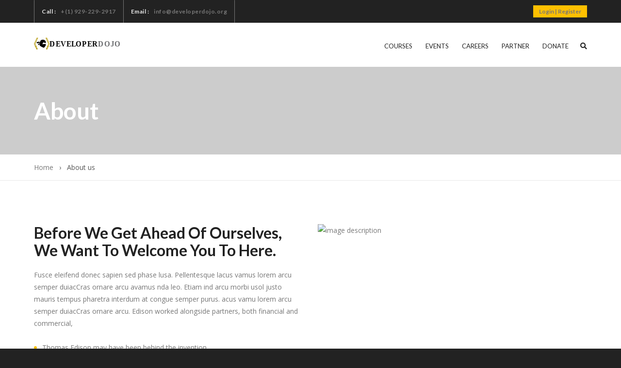

--- FILE ---
content_type: text/html; charset=utf-8
request_url: https://developerdojo.org/partner.html
body_size: 5356
content:
<!DOCTYPE html>
<html>
<head>
	<!-- set the encoding of your site -->
	<meta charset="utf-8">
	<!-- set the viewport width and initial-scale on mobile devices -->
	<meta name="viewport" content="width=device-width, initial-scale=1.0">
	<!-- set the HandheldFriendly -->
	<meta name="HandheldFriendly" content="True">
	<!-- set the description -->
	<meta name="description" content="Developer Dojo">
	<!-- set the Keyword -->
	<meta name="keywords" content="">
	<meta name="author" content="Developer Dojo">
	<!-- set the page title -->
	<title>Developer Dojo</title>
	<!-- include google roboto font cdn link -->
	<link href="https://fonts.googleapis.com/css?family=Lato:300,300i,400,400i,700,700i%7COpen+Sans:300,300i,400,400i,600,600i,700,700i" rel="stylesheet">
	<!-- include the site bootstrap stylesheet -->
	<link rel="stylesheet" href="css/bootstrap.css">
	<!-- include the site stylesheet -->
	<link rel="stylesheet" href="css/plugins.css">
	<!-- include the site stylesheet -->
	<link rel="stylesheet" href="css/colors.css">
	<!-- include the site stylesheet -->
	<link rel="stylesheet" href="style.css">
	<!-- include the site responsive stylesheet -->
	<link rel="stylesheet" href="css/responsive.css">
</head>
<body>
	<!-- main container of all the page elements -->
	<div id="wrapper">
		<!-- header of the page -->
		<header id="page-header">
			<!-- top bar -->
			<div class="top-bar bg-dark text-gray">
				<div class="container">
					<div class="row top-bar-holder">
						<div class="col-xs-9 col">
							<!-- bar links -->
							<ul class="font-lato list-unstyled bar-links">
								<li>
									<a href="tel:+19292292917">
										<strong class="dt element-block text-capitalize hd-phone">Call :</strong>
										<strong class="dd element-block hd-phone">+(1) 929-229-2917</strong>
										<i class="fas fa-phone-square hd-up-phone hidden-sm hidden-md hidden-lg"><span class="sr-only">phone</span></i>
									</a>
								</li>
								<li>
									<a href="&#109;&#97;&#105;&#108;&#116;&#111;&#58;&#105;&#110;&#102;&#111;&#64;&#100;&#101;&#118;&#101;&#108;&#111;&#112;&#101;&#114;&#100;&#111;&#106;&#111;&#46;&#111;&#114;&#103;">
										<strong class="dt element-block text-capitalize hd-phone">Email :</strong>
										<strong class="dd element-block hd-phone">&#105;&#110;&#102;&#111;&#64;&#100;&#101;&#118;&#101;&#108;&#111;&#112;&#101;&#114;&#100;&#111;&#106;&#111;&#46;&#111;&#114;&#103;</strong>
										<i class="fas fa-envelope-square hd-up-phone hidden-sm hidden-md hidden-lg"><span class="sr-only">email</span></i>
									</a>
								</li>
							</ul>
						</div>
						<div class="col-xs-3 col justify-end">
							<!-- user links -->
							<ul class="list-unstyled user-links fw-bold font-lato">
								<li><a href="#popup1" class="lightbox">Login</a> <span class="sep">|</span> <a href="#popup2" class="lightbox">Register</a></li>
							</ul>
						</div>
					</div>
				</div>
			</div>
			<!-- header holder -->
			<div class="header-holder">
				<div class="container">
					<div class="row">
						<div class="col-xs-6 col-sm-3">
							<!-- logo -->
							<div class="logo">
								<a href="index.html">
									<img src="images/logosimplewhite.svg" alt="Developer Dojo">
								</a>
							</div>
						</div>
						<div class="col-xs-6 col-sm-9 static-block">
							<!-- nav -->
							<nav id="nav" class="navbar navbar-default">
								<div class="navbar-header">
									<button type="button" class="navbar-toggle collapsed" data-toggle="collapse" data-target="#bs-example-navbar-collapse-1" aria-expanded="false">
										<span class="sr-only">Toggle navigation</span>
										<span class="icon-bar"></span>
										<span class="icon-bar"></span>
										<span class="icon-bar"></span>
									</button>
								</div>
								<!-- navbar collapse -->
								<div class="collapse navbar-collapse" id="bs-example-navbar-collapse-1">
									<!-- main navigation -->
									<ul class="nav navbar-nav navbar-right main-navigation text-uppercase font-lato">
										<li><a href="courses.html">Courses</a></li>
										<li class="dropdown">
											<a href="#" class="dropdown-toggle" data-toggle="dropdown" role="button" aria-haspopup="true" aria-expanded="false">Events</a>
											<ul class="dropdown-menu">
												<li><a href="events.html">Events</a></li>
												<li><a href="live.html">Live Stream</a></li>
											</ul>
										</li>
										<li><a href="careers.html">Careers</a></li>
										<li><a href="partner.html">Partner</a></li>
										<li><a href="#DonateModal" class="lightbox">Donate</a></li>
									</ul>
								</div>
								<!-- navbar form -->
								<form action="#" class="navbar-form navbar-search-form navbar-right">
									<a class="fas fa-search search-opener" role="button" data-toggle="collapse" href="#searchCollapse" aria-expanded="false" aria-controls="searchCollapse"><span class="sr-only">search opener</span></a>
									<!-- search collapse -->
									<div class="collapse search-collapse" id="searchCollapse">
										<div class="form-group">
											<input type="text" class="form-control" placeholder="Search &hellip;">
											<button type="button" class="fas fa-search btn"><span class="sr-only">search</span></button>
										</div>
									</div>
								</form>
							</nav>
						</div>
					</div>
				</div>
			</div>
		</header>
		<!-- contain main informative part of the site -->
		<main id="main">
			<!-- heading banner -->
			<header class="heading-banner text-white bgCover" style="background-image: url(https://placehold.it/1920x181);">
				<div class="container holder">
					<div class="align">
						<h1>About</h1>
					</div>
				</div>
			</header>
			<!-- breadcrumb nav -->
			<nav class="breadcrumb-nav">
				<div class="container">
					<!-- breadcrumb -->
					<ol class="breadcrumb">
						<li><a href="index.html">Home</a></li>
						<li class="active">About us</li>
					</ol>
				</div>
			</nav>
			<!-- text info block -->
			<article class="container text-info-block">
				<div class="row">
					<div class="col-xs-12 col-sm-6">
						<h1>Before we get ahead of ourselves, we want to welcome you to here.</h1>
						<p>Fusce eleifend donec sapien sed phase lusa. Pellentesque lacus vamus lorem arcu semper duiacCras ornare arcu avamus nda leo. Etiam ind arcu morbi usol justo mauris tempus pharetra interdum at congue semper purus. acus vamu lorem arcu semper duiacCras ornare arcu. Edison worked alongside partners, both financial and commercial, </p>
						<ul class="list-unstyled listDefault">
							<li>Thomas Edison may have been behind the invention.</li>
							<li>Edison worked alongside partners, both financial and commercial, to get his best inventions off the ground,</li>
							<li>Battling challenging cost targets and the need to build.</li>
							<li>Partnership with a supplier or original equipment manufacturer.</li>
						</ul>
					</div>
					<div class="col-xs-12 col-sm-6">
						<img src="https://placehold.it/545x389" class="element-block image"  alt="image description">
					</div>
				</div>
			</article>
			<!-- counter aside -->
			<aside class="bg-cover counter-aside" style="background-image: url(https://placehold.it/1920x280);">
				<div class="container align-wrap">
					<div class="align">
						<div class="row">
							<div class="col-xs-12 col-sm-3 col">
								<h2 class="counter-aside-heading">
									<strong class="countdown element-block">150</strong>
									<strong class="text element-block">COUNTRIES REACHED</strong>
								</h2>
							</div>
							<div class="col-xs-12 col-sm-3 col">
								<h2 class="counter-aside-heading">
									<strong class="countdown element-block">28000</strong>
									<strong class="text element-block">PASSED GRADUATES</strong>
								</h2>
							</div>
							<div class="col-xs-12 col-sm-3 col">
								<h2 class="counter-aside-heading">
									<strong class="countdown element-block">750</strong>
									<strong class="text element-block">QUALIFIED STAFF</strong>
								</h2>
							</div>
							<div class="col-xs-12 col-sm-3 col">
								<h2 class="counter-aside-heading">
									<strong class="countdown element-block">1200</strong>
									<strong class="text element-block">COURSES PUBLISHED</strong>
								</h2>
							</div>
						</div>
					</div>
				</div>
			</aside>
			<!-- why lms block -->
			<article class="why-lms-block container">
				<div class="row">
					<div class="col-xs-12 col-md-6 col">
						<h2 class="sep-heading text-capitalize">Happy Students Say</h2>
						<!-- why say slider -->
						<div class="slider why-say-slider">
							<div>
								<!-- say quote -->
								<blockquote class="say-quote">
									<q class="element-block">&ldquo; The labour movement had the best opportunity in 50 years to transform not merely an industrial situation and win an impor tant battle for workers in struggle, but an opportunity to change the government of the day. &rdquo;</q>
									<cite>
										<span class="alignleft rounded-circle no-shrink">
											<img class="rounded-circle" src="https://placehold.it/67x67" alt="Gregory Benford Developer">
										</span>
										<span class="description-wrap">
											<strong class="element-block author-title text-capitalize font-roboto fw-normal">Gregory Benford</strong>
											<strong class="element-block author-subtitle font-lato fw-normal text-capitalize">Developer</strong>
										</span>
									</cite>
								</blockquote>
							</div>
							<div>
								<!-- say quote -->
								<blockquote class="say-quote">
									<q class="element-block">&ldquo; The labour movement had the best opportunity in 50 years to transform not merely an industrial situation and win an impor tant battle for workers in struggle, but an opportunity to change the government of the day. &rdquo;</q>
									<cite>
										<span class="alignleft rounded-circle no-shrink">
											<img class="rounded-circle" src="https://placehold.it/67x67" alt="Gregory Benford Developer">
										</span>
										<span class="description-wrap">
											<strong class="element-block author-title text-capitalize font-roboto fw-normal">Gregory Benford</strong>
											<strong class="element-block author-subtitle font-lato fw-normal text-capitalize">Developer</strong>
										</span>
									</cite>
								</blockquote>
							</div>
							<div>
								<!-- say quote -->
								<blockquote class="say-quote">
									<q class="element-block">&ldquo; The labour movement had the best opportunity in 50 years to transform not merely an industrial situation and win an impor tant battle for workers in struggle, but an opportunity to change the government of the day. &rdquo;</q>
									<cite>
										<span class="alignleft rounded-circle no-shrink">
											<img class="rounded-circle" src="https://placehold.it/67x67" alt="Gregory Benford Developer">
										</span>
										<span class="description-wrap">
											<strong class="element-block author-title text-capitalize font-roboto fw-normal">Gregory Benford</strong>
											<strong class="element-block author-subtitle font-lato fw-normal text-capitalize">Developer</strong>
										</span>
									</cite>
								</blockquote>
							</div>
							<div>
								<!-- say quote -->
								<blockquote class="say-quote">
									<q class="element-block">&ldquo; The labour movement had the best opportunity in 50 years to transform not merely an industrial situation and win an impor tant battle for workers in struggle, but an opportunity to change the government of the day. &rdquo;</q>
									<cite>
										<span class="alignleft rounded-circle no-shrink">
											<img class="rounded-circle" src="https://placehold.it/67x67" alt="Gregory Benford Developer">
										</span>
										<span class="description-wrap">
											<strong class="element-block author-title text-capitalize font-roboto fw-normal">Gregory Benford</strong>
											<strong class="element-block author-subtitle font-lato fw-normal text-capitalize">Developer</strong>
										</span>
									</cite>
								</blockquote>
							</div>
						</div>
					</div>
					<div class="col-xs-12 col-md-6 col">
						<h2 class="sep-heading">Why Studylms Best?</h2>
						<!-- why panel group accrdion -->
						<div class="panel-group why-panel-group" id="accordion" role="tablist" aria-multiselectable="true">
							<!-- panel -->
							<div class="panel panel-default">
								<div class="panel-heading" role="tab" id="headingOne">
									<h4 class="panel-title fw-normal">
										<a class="accOpener element-block" role="button" data-toggle="collapse" data-parent="#accordion" href="#collapseOne" aria-expanded="false" aria-controls="collapseOne">Learn anything online</a>
									</h4>
								</div>
								<div id="collapseOne" class="panel-collapse collapse" role="tabpanel" aria-labelledby="headingOne">
									<div class="panel-body">
										<p>Areas tackled the most fundamental parts of medical research include cellular way and molecular biology medical genetics immunology neu science and psychology</p>
									</div>
								</div>
							</div>
							<!-- panel -->
							<div class="panel panel-default">
								<div class="panel-heading" role="tab" id="headingTwo">
									<h4 class="panel-title fw-normal">
										<a class="accOpener element-block" role="button" data-toggle="collapse" data-parent="#accordion" href="#collapseTwo" aria-expanded="true" aria-controls="collapseTwo">Basic to advance course</a>
									</h4>
								</div>
								<div id="collapseTwo" class="panel-collapse collapse in" role="tabpanel" aria-labelledby="headingTwo">
									<div class="panel-body">
										<p>Areas tackled the most fundamental parts of medical research include cellular way and molecular biology medical genetics immunology neu science and psychology</p>
									</div>
								</div>
							</div>
							<!-- panel -->
							<div class="panel panel-default">
								<div class="panel-heading" role="tab" id="headingThree">
									<h4 class="panel-title fw-normal">
										<a class="accOpener element-block" role="button" data-toggle="collapse" data-parent="#accordion" href="#collapseThree" aria-expanded="false" aria-controls="collapseThree">Learn anything online</a>
									</h4>
								</div>
								<div id="collapseThree" class="panel-collapse collapse" role="tabpanel" aria-labelledby="headingThree">
									<div class="panel-body">
										<p>Areas tackled the most fundamental parts of medical research include cellular way and molecular biology medical genetics immunology neu science and psychology</p>
									</div>
								</div>
							</div>
						</div>
					</div>
				</div>
			</article>
			<!-- aside note block -->
			<aside class="bg-theme aside-note-block text-white">
				<div class="container">
					<div class="row">
						<div class="col-xs-12 col-sm-8 col">
							<span class="icn-wrap alignleft element-block">
								<img src="images/icon10.png" alt="image description">
							</span>
							<div class="descr-wrap">
								<h3>New Student Join Every Week</h3>
								<p><strong class="fw-semi">New courses, interesting posts, popular books and much more!</strong></p>
							</div>
						</div>
						<div class="col-xs-12 col-sm-4 col text-right">
							<a href="#" class="btn btn-white btn-default text-capitalize font-lato fw-normal">Apply Course Now</a>
						</div>
					</div>
				</div>
			</aside>
			<!-- professionals block -->
			<section class="container professionals-block">
				<header class="seperator-head text-center">
					<h2>Our Instructors</h2>
					<p>We have more than 3,250 skilled &amp; professional Instructors</p>
				</header>
				<div class="row">
					<div class="col-xs-12 col-sm-6 col-md-3">
						<!-- pro column -->
						<article class="pro-column over text-center">
							<div class="aligncenter">
								<a href="instructor-single.html"><img src="https://placehold.it/262x210" alt="Steaven Maseri Designer"></a>
								<div class="caption">
									<ul class="socail-networks list-unstyled">
										<li><a href="#" class="facebook"><span class="fab fa-facebook-f"></span></a></li>
										<li><a href="#" class="twitter"><span class="fab fa-twitter"></span></a></li>
										<li><a href="#" class="google"><span class="fab fa-google-plus-g"></span></a></li>
									</ul>
								</div>
							</div>
							<h3 class="fw-normal text-capitalize"><a href="instructor-single.html">Steaven Maseri</a></h3>
							<h4 class="fw-normal text-capitalize">Designer</h4>
							<p>Fundamental parts of medi cal research include cellular and mol lecular biology. medical genetics immunology</p>
						</article>
					</div>
					<div class="col-xs-12 col-sm-6 col-md-3">
						<!-- pro column -->
						<article class="pro-column over text-center">
							<div class="aligncenter">
								<a href="instructor-single.html"><img src="https://placehold.it/262x210" alt="Jackson James Designer"></a>
								<div class="caption">
									<ul class="socail-networks list-unstyled">
										<li><a href="#" class="facebook"><span class="fab fa-facebook-f"></span></a></li>
										<li><a href="#" class="twitter"><span class="fab fa-twitter"></span></a></li>
										<li><a href="#" class="google"><span class="fab fa-google-plus-g"></span></a></li>
									</ul>
								</div>
							</div>
							<h3 class="fw-normal text-capitalize"><a href="instructor-single.html">Jackson James</a></h3>
							<h4 class="fw-normal text-capitalize">Designer</h4>
							<p>Fundamental parts of medi cal research include cellular and mol lecular biology. medical genetics immunology</p>
						</article>
					</div>
					<div class="col-xs-12 col-sm-6 col-md-3">
						<!-- pro column -->
						<article class="pro-column over text-center">
							<div class="aligncenter">
								<a href="instructor-single.html"><img src="https://placehold.it/262x21=0" alt="Thorsten Tailor Artist"></a>
								<div class="caption">
									<ul class="socail-networks list-unstyled">
										<li><a href="#" class="facebook"><span class="fab fa-facebook-f"></span></a></li>
										<li><a href="#" class="twitter"><span class="fab fa-twitter"></span></a></li>
										<li><a href="#" class="google"><span class="fab fa-google-plus-g"></span></a></li>
									</ul>
								</div>
							</div>
							<h3 class="fw-normal text-capitalize"><a href="instructor-single.html">Thorsten Tailor</a></h3>
							<h4 class="fw-normal text-capitalize">Artist</h4>
							<p>Fundamental parts of medi cal research include cellular and mol lecular biology. medical genetics immunology</p>
						</article>
					</div>
					<div class="col-xs-12 col-sm-6 col-md-3">
						<!-- pro column -->
						<article class="pro-column over text-center">
							<div class="aligncenter">
								<a href="instructor-single.html"><img src="https://placehold.it/262x210" alt="Katrine Fonsmark Literature"></a>
								<div class="caption">
									<ul class="socail-networks list-unstyled">
										<li><a href="#" class="facebook"><span class="fab fa-facebook-f"></span></a></li>
										<li><a href="#" class="twitter"><span class="fab fa-twitter"></span></a></li>
										<li><a href="#" class="google"><span class="fab fa-google-plus-g"></span></a></li>
									</ul>
								</div>
							</div>
							<h3 class="fw-normal text-capitalize"><a href="instructor-single.html">Katrine Fonsmark</a></h3>
							<h4 class="fw-normal text-capitalize">Literature</h4>
							<p>Fundamental parts of medi cal research include cellular and mol lecular biology. medical genetics immunology</p>
						</article>
					</div>
				</div>
			</section>
		</main>
		<!-- footer area container -->
		<div class="footer-area bg-dark text-gray">
			<!-- aside -->
			<aside class="aside container">
				<div class="row">
					<div class="col-xs-12 col-sm-6 col-md-3 col">
						<div class="logo"><a href="index.html"><img src="images/logosimple.svg" alt="Developer Dojo"></a></div>
						<p>We have over 20 years experience providing expert Educational both businesses and individuals. Our Investment Committee brings cades the industry expertise in driving our investment approach. portfolio constructor and allocation</p>
						<a href="#" class="btn btn-default text-uppercase">Start Leaning Now</a>
					</div>
					<div class="col-xs-12 col-sm-6 col-md-3 col hidden-xs">
						<h3>Popular Courses</h3>
						<!-- widget cources list -->
						<ul class="widget-cources-list list-unstyled">
							<li>
								<a href="course-single.html">
									<div class="alignleft">
										<img src="https://placehold.it/262x212" alt="image description">
									</div>
									<div class="description-wrap">
										<h4>Introduction to Mobile Apps Development</h4>
										<strong class="price text-primary element-block font-lato text-uppercase">$99.00</strong>
									</div>
								</a>
							</li>
							<li>
								<a href="course-single.html">
									<div class="alignleft">
										<img src="https://placehold.it/262x212" alt="image description">
									</div>
									<div class="description-wrap">
										<h4>Become a Professional Film Maker</h4>
										<strong class="price text-success element-block font-lato text-uppercase">Free</strong>
									</div>
								</a>
							</li>
							<li>
								<a href="course-single.html">
									<div class="alignleft">
										<img src="https://placehold.it/262x212" alt="image description">
									</div>
									<div class="description-wrap">
										<h4>Swift Programming For Beginners</h4>
										<strong class="price text-primary element-block font-lato text-uppercase">$75.00</strong>
									</div>
								</a>
							</li>
						</ul>
					</div>
					<nav class="col-xs-12 col-sm-6 col-md-3 col">
						<h3>Quick Links</h3>
						<!-- fooer navigation -->
						<ul class="fooer-navigation list-unstyled">
							<li><a href="#">All Courses</a></li>
							<li><a href="#">Summer Sessions</a></li>
							<li><a href="#">Recent Exams</a></li>
							<li><a href="#">Professional Courses</a></li>
							<li><a href="#">Privacy Policy</a></li>
							<li><a href="#">Terms of Use</a></li>
							<li><a href="#">All Courses</a></li>
							<li><a href="#">Contact Us</a></li>
						</ul>
					</nav>
					<div class="col-xs-12 col-sm-6 col-md-3 col">
						<h3>contact us</h3>
						<p>If you want to contact us about any issue our support available to help you 8am-7pm Monday to saturday.</p>
						<!-- ft address -->
						<address class="ft-address">
							<dl>
								<dt><span class="fas fa-map-marker"><span class="sr-only">marker</span></span></dt>
								<dd>Address: 9015 Sunset Boulevard United Kingdom</dd>
								<dt><span class="fas fa-phone-square"><span class="sr-only">phone</span></span></dt>
								<dd>Call: <a href="tel:+2156237532">+ 215 623 7532</a></dd>
								<dt><span class="fas fa-envelope-square"><span class="sr-only">email</span></span></dt>
								<dd>Email: <a href="/cdn-cgi/l/email-protection#046d6a626b4460617261686b746176606b6e6b2a6b7663"><span class="__cf_email__" data-cfemail="f69f989099b6929380939a9986938492999c99d8998491">[email&#160;protected]</span></a></dd>
							</dl>
						</address>
					</div>
				</div>
			</aside>
			<!-- page footer -->
			<footer id="page-footer" class="font-lato">
				<div class="container">
					<div class="row holder">
						<div class="col-xs-12 col-sm-push-6 col-sm-6">
							<ul class="socail-networks list-unstyled">
								<li><a href="#"><span class="fab fa-facebook"></span></a></li>
								<li><a href="#"><span class="fab fa-twitter"></span></a></li>
								<li><a href="#"><span class="fab fa-instagram"></span></a></li>
								<li><a href="#"><span class="fab fa-linkedin"></span></a></li>
							</ul>
						</div>
						<div class="col-xs-12 col-sm-pull-6 col-sm-6">
							<p><a href="#">Studylms</a> | &copy; 2018 <a href="#">DesignFalls</a>, All rights reserved</p>
						</div>
					</div>
				</div>
			</footer>
		</div>
		<!-- back top of the page -->
		<span id="back-top" class="text-center fa fa-caret-up"></span>
		<!-- loader of the page -->
		<div id="loader" class="loader-holder">
			<div class="block"><img src="images/svg/hearts.svg" width="100" alt="loader"></div>
		</div>
	</div>
	<div class="popup-holder">
		<div id="popup1" class="lightbox-demo">
			<form action="#" class="user-log-form">
				<h2>Login Form</h2>
				<div class="form-group">
					<input type="text" class="form-control element-block" placeholder="Username or email address *">
				</div>
				<div class="form-group">
					<input type="password" class="form-control element-block" placeholder="Password *">
				</div>
				<div class="btns-wrap">
					<div class="wrap">
						<label for="rem" class="custom-check-wrap fw-normal font-lato">
							<input type="checkbox" id="rem" class="customFormReset">
							<span class="fake-label element-block">Remember me</span>
						</label>
						<button type="submit" class="btn btn-theme btn-warning fw-bold font-lato text-uppercase">Login</button>
					</div>
					<div class="wrap text-right">
						<p>
							<a href="#" class="forget-link">Lost your Password?</a>
						</p>
					</div>
				</div>
			</form>
		</div>
		<div id="popup2" class="lightbox-demo">
			<form action="#" class="user-log-form">
				<h2>Register Form</h2>
				<div class="form-group">
					<input type="email" class="form-control element-block" placeholder="Email address *">
				</div>
				<div class="form-group">
					<input type="password" class="form-control element-block" placeholder="Password *">
				</div>
				<div class="btns-wrap">
					<div class="wrap">
						<button type="submit" class="btn btn-theme btn-warning fw-bold font-lato text-uppercase">Register</button>
					</div>
				</div>
			</form>
		</div>
	</div>
	<!-- include jQuery -->
	<script data-cfasync="false" src="/cdn-cgi/scripts/5c5dd728/cloudflare-static/email-decode.min.js"></script><script src="js/jquery.js"></script>
	<!-- include jQuery -->
	<script src="js/plugins.js"></script>
	<!-- include jQuery -->
	<script src="js/jquery.main.js"></script>
	<!-- include jQuery -->
	<script type="text/javascript" src="js/init.js"></script>
<script defer src="https://static.cloudflareinsights.com/beacon.min.js/vcd15cbe7772f49c399c6a5babf22c1241717689176015" integrity="sha512-ZpsOmlRQV6y907TI0dKBHq9Md29nnaEIPlkf84rnaERnq6zvWvPUqr2ft8M1aS28oN72PdrCzSjY4U6VaAw1EQ==" data-cf-beacon='{"version":"2024.11.0","token":"2137d4560c354d1fbad04d341281ca6e","r":1,"server_timing":{"name":{"cfCacheStatus":true,"cfEdge":true,"cfExtPri":true,"cfL4":true,"cfOrigin":true,"cfSpeedBrain":true},"location_startswith":null}}' crossorigin="anonymous"></script>
</body>

</html>

--- FILE ---
content_type: text/css; charset=utf-8
request_url: https://developerdojo.org/css/colors.css
body_size: 128
content:
/* ---------------------------------------------------------
	 Site color custom theme/scheme includes
	 ---------------------------------------------------------*/
.bg-theme,
.btn-theme,
.user-links,
.features-aside .col,
.counter-aside .countdown::after,
.block-header:after,
.seperator-head:before,
.news-post:hover:after,
.newsletter-sub-form .icn.bg-theme,
.widget > h3:after,
.widget > .h3:after,
.listDefault > li:before,
.sep-heading:after,
.contact-form h3:after,
.contact-form .h3:after,
.price-list:before,
.price-list:hover .icn-wrap,
.partner-block .partner-list li a:before,
.price-box-column:hover .icn-wrap,
.price-box-column.active .icn-wrap,
.price-box-column:before {
  background-color: #ffc000; }

.upcoming-events-list .date,
.testimonial-quote h5.text-yellow,
.testimonial-quote .h5.text-yellow,
.news-post .time a:hover,
.ft-address dt,
.profiler-wrap .icn-wrap,
.view-header .icn-wrap,
.sectionRowPanelGroup .inlineIcn,
.sectionRowPanelGroup.panel-group .inlineIcn,
.ticketsInfoList .title,
.pro-column h4,
.pro-column .h4,
.user-log-form p a,
.forum-data-table p > a:not(.btn),
.forum-data-table.table p > a:not(.btn),
.no-page-block .text-bright,
.learning-cources-list .icn,
.descr-column .icn,
.intro-aside h2 .clr,
.become-aside-block .text-bright,
.ticketsInfoAside .comming-timer .countdown-row .countdown-section .countdown-amount {
  color: #ffc000; }

.categories-list > li.active > a,
.categories-list > li > a:hover,
.widget_intro .btn-play:hover,
.topics-data-table thead tr,
.forum-data-table thead tr,
.topics-data-table.table thead tr,
.table.forum-data-table thead tr,
.logo-wrap > a:hover:after {
  border-color: #ffc000; }


--- FILE ---
content_type: text/css; charset=utf-8
request_url: https://developerdojo.org/style.css
body_size: 39354
content:
/*
Theme Name: Developer Dojo
Author: Markhor Themes
Author URI: https://themeforest.net/user/htmlbeans
Version: 1
Description: Base theme for HTML5
Text Domain: base
Tags: one-column, two-columns, three-columns
Theme URI: http://www.htmlbeans.com/html/studylms/
*/
/*------------------------------------------------------------------
1. import files / import files
2. Embedded fonts styles
3. General reset
4. Wrapper  / #wrapper
5. Page Header  / #page-header
6. Top Bar  / .top-bar
7. Bar links  / .top-links
8. User links  / .user-links
9. Header holder  / .header-holder
10. Logo  / .logo
11. Nav  / #nav
12. Navbar search form  / .navbar-search-form
13. Main navigation / .main-navigation
14. Intro block  / .intro-block
15. Intro block slide  / .intro-block-slide
16. Fade slider  / .fade-slider
17. Feature aside  / .feacture-aside
18. Popular posts block  / .popular-posts-block
19. Popular posts hand  / .popular-posts-hand
20. Popular post  / .popular-post
21. Post author / .post-auther
22. Post statuses list / .post-statuses-list
23. Popular post slider / .popular-post-slider
24. Coounter aside / .counter-aside
25. Upcoming events block / .upcoming-events-block
26. Block header / .block-header
27. Upcoming events list / .upcoming-events-list
28. Course search aside / .course-search-aside
29. Course search form / .course-search-form
30. Categories aside / .Categories-aside
31. Categories list / .Categories-list
32. Getstarted block / .getstarted-block
33. Limit counter / .limit-counter
34. Getstarted bar / .getstarted-bar
35. Testimonials block / .testimonials-block
36. Textimonial quote / .textimonial-quote
37. Textimonial slider / .textimonial-slider
38. Seperator hand / .seperator-hand
39. News block / .news-block
40. News post / .news-post
41. Subscription aside block / .subscription-aside-block
42. Newsletter sub form / .newsletter-sub-form
43. Footer area / .footer-area
44. aside / .aside
45. Widget cources list / .widget-cources-list
46.Fooer-navigation / .fooer-navigation
47. Ft address / .ft-address
48. Social networks / .social-networks
49. Page footer / .page-footer
50. Heading banner / .heading-banner
51. Breadcrumb / .breadcrumb
52. Show head / .show-head
53. Pagination / .pagination
54. Two columns / #two-columns
55. Content / #content
56. Widget / .widget
57. Widget search / .widget-search
58. Search form / .search-form
59. Widget intro / .widget-intro
60. Single head / .single-haad
61. Profiler wrap / .profiler-wrap
62. Content heading / .content-heading
63. View header / .view-header
64. Content aligncenter / .content-aligncenter
64. SectionRowPanelGroup / .sectionRowPanelGroup
65. BookmarkFoot / .bookmarkFoot
66. instructorInfoBox / .instructorInfoBox
67. ReviewsList / .reviewsList
68. ReviesSubmissionForm / .reviesSubmissionForm
69. Widget box / .widget-box
70. Widget course select / .widget-course-select
71. Tag clouds / .tag-clouds
72. VisualImageHolder / .visualImageHolder
73. CaptionAddress / .captionAddress
74. TicketsInfoAside / .ticketsInfoAside
75. TicketsInfoList / .ticketsInfoList
76. EventContentTabsWrap / .eventContentTabsWrap
77. ListDefault / .listDefault
78. MapHolder / .mapHolder
79. ShareWrap / .shareWrap
80. Widget archives / .widget_archives
81. PostActionsInfo / .postActionsInfo
82. BlogPost / .blogPost
83. ContentRightImage / .contentRightImage
84. WriterAsideInfo / .writerAsideInfo
85. CommentsList / .commentsList
86. CommentForm / .commentForm
87. Text info block / .text-info-block
88. Why lms block / .why-lms-block
89. Sep heading / .Sep-heading
90. Why say slider / .why-say-slider
91. Say quote / .say-quote
92. Why panel group / .why-panel-group
93. Aside note block / .aside-note-block
94. Professionals block / .professionals-block
95. Pro column / .pro-column
96. Contact block / .contact-block
97. Detail column / .detail-column
98. Sep or / .sep-or
99. Contact form / .contact-form
100. Btn aside block / .btn-aside-block
101. User log block / .user-log-block
102. User log form / .user-log-form
103. Custom check wrap / .custom-check-wrap
104. Instructor profile block / .instructor-profile-block
105. Profiler aside / .profiler-aside
106. Profiler info / .profiler-info
107. Text form / .text-form
108. Profile desription content/ .profile-desription-content
109. List feature box/ .list-feature-box
110. Table wrap/ .table-wrap
111. Topics data table / .topics-data-table
112. Forum table / .forum-table
113. Product module / .product-module
114. Filter ranger form / .filter-ranger-form
115. Reviews wrap / .reviews-wrap
116. Product description column / .product-description-column
117. Pro descr tab list / .pro-descr-tab-list
118. Cart content block / .cart-content-block
119. Cart data table / .cart-data-table
120. Table cart total / .table-cart-total
121. Radio list / .radio-list
122. Custom radio wrap / .custom-radio-wrap
122. Checkout block / .checkout-block
123. Strip note / .strip-note
124. Checkout form / .checkout-form
125. Confirmation box / .confirmation-box
126. Order data table / .order-data-table
127. No page block / .no-page-block
128. Intro learn search block / .intro-learn-search-block
129. Learn search form / .learn-search-form
130. Learning cources list / .learning-cources-list
131. Featured columns aside / .featured-columns-aside
132. Featured columns / .featured-columns
133. How work block / .how-work-block
134. Steps guide holder / .steps-guide-holder
135. Guide column / .guide-column
136. News column post / .news-column-post
137. Nav holder / .nav-holder
138. H address / .h-address
139. Courses column aside / .courses-column-aside
140. Descr column / .descr-column
141. Become aside block / .become-aside-block
142. Details block / .details-block
143. Price box column / .price-box-column
144. Parteners aside block / .parteners-aside-block
145. Logos slider / .logos-slider
146. Logo wrap / .logo-wrap
147. Back Top / #back-top
148. Loader Holder / .loader-holder
149. Example lightbox / .example-lightbox
150. Intro Aside / .intro-aside
151. Price block / .price-block
152. Price List / .price-list
153. Partner block / .partner-block

-------------------------------------------------------------------*/
/*------------------------------------------------------------------
1. import files / import files
-------------------------------------------------------------------*/
.clearfix:after, .widget:after, .search-form:after, .post-password-form p:after, .navigation-single:after {
  content: '';
  display: block;
  clear: both;
}

a,
button, .form-control, .features-aside .view-more, .features-aside .icn-wrap, .news-post:after, .widget_intro .aligncenter img, .why-panel-group .accOpener:after, .why-panel-group .accOpener:before, .why-panel-group.panel-group .accOpener:after, .why-panel-group.panel-group .accOpener:before, .pro-column .aligncenter > a:before, .pro-column .caption, .featured-column:before, .guide-column .icn-wrap, .guide-column .icn, .guide-column .icn:after, .price-box-column .icn-wrap, .logo-wrap > a:after, .price-list .icn-wrap, .partner-block .partner-list li a:before {
  -webkit-transition: 0.25s ease;
  -o-transition: 0.25s ease;
  transition: 0.25s ease;
  -webkit-transition-property: color, background, border, visibility, opacity, left, right, top, bottom, width, height, -webkit-box-shadow, -webkit-transform;
  transition-property: color, background, border, visibility, opacity, left, right, top, bottom, width, height, -webkit-box-shadow, -webkit-transform;
  -o-transition-property: color, box-shadow, background, border, visibility, opacity, left, right, top, bottom, transform, width, height;
  transition-property: color, box-shadow, background, border, visibility, opacity, left, right, top, bottom, transform, width, height;
  transition-property: color, box-shadow, background, border, visibility, opacity, left, right, top, bottom, transform, width, height, -webkit-box-shadow, -webkit-transform;
}

.logo img, .features-aside .icn-wrap img, .popular-post img, .upcoming-events-list img, .categories-list img, .getstarted-block img {
  vertical-align: top;
  max-width: 100%;
  height: auto;
}

/* chosen select styles */
.chosen-container {
  position: relative;
  display: inline-block;
  vertical-align: middle;
  text-align: left;
  font-size: 14px;
  font-family: "Lato", "Helvetica Neue", Helvetica, Arial, sans-serif;
  -webkit-user-select: none;
  -moz-user-select: none;
  -ms-user-select: none;
  user-select: none;
}

.chosen-container .chosen-drop {
  position: absolute;
  top: 100%;
  z-index: 1010;
  width: 100%;
  border: 1px solid #aaa;
  border-top: 0;
  background: #fff;
  -webkit-box-shadow: 0 4px 5px rgba(0, 0, 0, 0.15);
  box-shadow: 0 4px 5px rgba(0, 0, 0, 0.15);
  clip: rect(0, 0, 0, 0);
}

.chosen-container.chosen-with-drop .chosen-drop {
  clip: auto;
}

.chosen-container a {
  cursor: pointer;
}

.chosen-container .search-choice .group-name, .chosen-container .chosen-single .group-name {
  margin-right: 4px;
  overflow: hidden;
  white-space: nowrap;
  -o-text-overflow: ellipsis;
  text-overflow: ellipsis;
  font-weight: normal;
  color: #999999;
}

.chosen-container .search-choice .group-name:after, .chosen-container .chosen-single .group-name:after {
  content: ":";
  padding-left: 2px;
  vertical-align: top;
}

/* @end */
/* @group Single Chosen */
.chosen-container-single .chosen-single {
  position: relative;
  display: block;
  overflow: hidden;
  padding: 0 0 0 8px;
  height: 100%;
  border: 1px solid #e8e8e8;
  background-color: #fff;
  color: #222222;
  text-decoration: none;
  white-space: nowrap;
}

.chosen-container-single .chosen-default {
  color: #999;
}

.chosen-container-single .chosen-single span {
  display: block;
  overflow: hidden;
  margin-right: 45px;
  -o-text-overflow: ellipsis;
  text-overflow: ellipsis;
  white-space: nowrap;
  height: 100%;
  padding: 13px 0;
}

.chosen-container-single .chosen-single-with-deselect span {
  margin-right: 38px;
}

.chosen-container-single .chosen-single abbr {
  position: absolute;
  top: 6px;
  right: 26px;
  display: block;
  width: 12px;
  height: 12px;
  background: url("chosen-sprite.png") -42px 1px no-repeat;
  font-size: 1px;
}

.chosen-container-single .chosen-single abbr:hover {
  background-position: -42px -10px;
}

.chosen-container-single.chosen-disabled .chosen-single abbr:hover {
  background-position: -42px -10px;
}

.chosen-container-single .chosen-single div {
  position: absolute;
  top: 0;
  right: 0;
  display: block;
  color: inherit;
  width: 40px;
  height: 100%;
}

.chosen-container-single .chosen-single div:before {
  position: absolute;
  content: "";
  top: 50%;
  bottom: auto;
  left: 50%;
  right: auto;
}

.chosen-container-single .chosen-single div:before {
  border: solid currentColor;
  border-width: 0 2px 2px 0;
  -webkit-transform: rotate(45deg) translateX(-50%);
  -ms-transform: rotate(45deg) translateX(-50%);
  transform: rotate(45deg) translateX(-50%);
  margin-top: -2px;
  width: 10px;
  height: 10px;
}

.chosen-container-single .chosen-single div b {
  display: block;
  width: 100%;
  height: 100%;
  background: url("chosen-sprite.png") no-repeat 0px 2px;
}

.chosen-container-single .chosen-search {
  position: relative;
  z-index: 1010;
  margin: 0;
  padding: 3px 4px;
  white-space: nowrap;
}

.chosen-container-single .chosen-search input[type="text"] {
  margin: 1px 0;
  padding: 4px 20px 4px 5px;
  width: 100%;
  height: auto;
  outline: 0;
  border: 1px solid #aaa;
  background: url("chosen-sprite.png") no-repeat 100% -20px;
  font-size: 1em;
  font-family: sans-serif;
  line-height: normal;
  border-radius: 0;
}

.chosen-container-single .chosen-drop {
  margin-top: -1px;
  border-radius: 0 0 4px 4px;
  background-clip: padding-box;
}

.chosen-container-single.chosen-container-single-nosearch .chosen-search {
  position: absolute;
  clip: rect(0, 0, 0, 0);
}

/* @end */
/* @group Results */
.chosen-container .chosen-results {
  color: #444;
  position: relative;
  overflow-x: hidden;
  overflow-y: auto;
  margin: 0 4px 4px 0;
  padding: 0 0 0 4px;
  max-height: 240px;
  -webkit-overflow-scrolling: touch;
}

.chosen-container .chosen-results li {
  display: none;
  margin: 0;
  padding: 5px 6px;
  list-style: none;
  line-height: 15px;
  word-wrap: break-word;
  -webkit-touch-callout: none;
}

.chosen-container .chosen-results li.active-result {
  display: list-item;
  cursor: pointer;
}

.chosen-container .chosen-results li.disabled-result {
  display: list-item;
  color: #ccc;
  cursor: default;
}

.chosen-container .chosen-results li.highlighted {
  background-color: #3875d7;
  color: #fff;
}

.chosen-container .chosen-results li.no-results {
  color: #777;
  display: list-item;
  background: #f4f4f4;
}

.chosen-container .chosen-results li.group-result {
  display: list-item;
  font-weight: bold;
  cursor: default;
}

.chosen-container .chosen-results li.group-option {
  padding-left: 15px;
}

.chosen-container .chosen-results li em {
  font-style: normal;
  text-decoration: underline;
}

/* @end */
/* @group Multi Chosen */
.chosen-container-multi .chosen-choices {
  position: relative;
  overflow: hidden;
  margin: 0;
  padding: 0 5px;
  width: 100%;
  height: auto;
  border: 1px solid #aaa;
  background-color: #fff;
  background-image: -webkit-gradient(linear, left top, left bottom, color-stop(1%, #eee), color-stop(15%, #fff));
  background-image: -webkit-linear-gradient(#eee 1%, #fff 15%);
  background-image: -o-linear-gradient(#eee 1%, #fff 15%);
  background-image: linear-gradient(#eee 1%, #fff 15%);
  cursor: text;
}

.chosen-container-multi .chosen-choices li {
  float: left;
  list-style: none;
}

.chosen-container-multi .chosen-choices li.search-field {
  margin: 0;
  padding: 0;
  white-space: nowrap;
}

.chosen-container-multi .chosen-choices li.search-field input[type="text"] {
  margin: 1px 0;
  padding: 0;
  height: 25px;
  outline: 0;
  border: 0 !important;
  background: transparent !important;
  -webkit-box-shadow: none;
  box-shadow: none;
  color: #999;
  font-size: 100%;
  font-family: sans-serif;
  line-height: normal;
  border-radius: 0;
  width: 25px;
}

.chosen-container-multi .chosen-choices li.search-choice {
  position: relative;
  margin: 3px 5px 3px 0;
  padding: 3px 20px 3px 5px;
  border: 1px solid #aaa;
  max-width: 100%;
  border-radius: 3px;
  background-color: #eeeeee;
  background-image: -webkit-gradient(linear, left top, left bottom, color-stop(20%, #f4f4f4), color-stop(50%, #f0f0f0), color-stop(52%, #e8e8e8), to(#eee));
  background-image: -webkit-linear-gradient(#f4f4f4 20%, #f0f0f0 50%, #e8e8e8 52%, #eee 100%);
  background-image: -o-linear-gradient(#f4f4f4 20%, #f0f0f0 50%, #e8e8e8 52%, #eee 100%);
  background-image: linear-gradient(#f4f4f4 20%, #f0f0f0 50%, #e8e8e8 52%, #eee 100%);
  background-size: 100% 19px;
  background-repeat: repeat-x;
  background-clip: padding-box;
  -webkit-box-shadow: 0 0 2px #fff inset, 0 1px 0 rgba(0, 0, 0, 0.05);
  box-shadow: 0 0 2px #fff inset, 0 1px 0 rgba(0, 0, 0, 0.05);
  color: #333;
  line-height: 13px;
  cursor: default;
}

.chosen-container-multi .chosen-choices li.search-choice span {
  word-wrap: break-word;
}

.chosen-container-multi .chosen-choices li.search-choice .search-choice-close {
  position: absolute;
  top: 4px;
  right: 3px;
  display: block;
  width: 12px;
  height: 12px;
  background: url("chosen-sprite.png") -42px 1px no-repeat;
  font-size: 1px;
}

.chosen-container-multi .chosen-choices li.search-choice .search-choice-close:hover {
  background-position: -42px -10px;
}

.chosen-container-multi .chosen-choices li.search-choice-disabled {
  padding-right: 5px;
  border: 1px solid #ccc;
  background-color: #e4e4e4;
  background-image: -webkit-gradient(linear, left top, left bottom, color-stop(20%, #f4f4f4), color-stop(50%, #f0f0f0), color-stop(52%, #e8e8e8), to(#eee));
  background-image: -webkit-linear-gradient(#f4f4f4 20%, #f0f0f0 50%, #e8e8e8 52%, #eee 100%);
  background-image: -o-linear-gradient(#f4f4f4 20%, #f0f0f0 50%, #e8e8e8 52%, #eee 100%);
  background-image: linear-gradient(#f4f4f4 20%, #f0f0f0 50%, #e8e8e8 52%, #eee 100%);
  color: #666;
}

.chosen-container-multi .chosen-choices li.search-choice-focus {
  background: #d4d4d4;
}

.chosen-container-multi .chosen-choices li.search-choice-focus .search-choice-close {
  background-position: -42px -10px;
}

.chosen-container-multi .chosen-results {
  margin: 0;
  padding: 0;
}

.chosen-container-multi .chosen-drop .result-selected {
  display: list-item;
  color: #ccc;
  cursor: default;
}

/* @end */
/* @group Active  */
.chosen-container-active .chosen-single {
  border: 1px solid #5897fb;
}

.chosen-container-active.chosen-with-drop .chosen-single {
  border: 1px solid #aaa;
  border-bottom-right-radius: 0;
  border-bottom-left-radius: 0;
}

.chosen-container-active.chosen-with-drop .chosen-single div {
  border-left: none;
  background: transparent;
}

.chosen-container-active.chosen-with-drop .chosen-single div b {
  background-position: -18px 2px;
}

.chosen-container-active .chosen-choices {
  border: 1px solid #5897fb;
  -webkit-box-shadow: 0 0 5px rgba(0, 0, 0, 0.3);
  box-shadow: 0 0 5px rgba(0, 0, 0, 0.3);
}

.chosen-container-active .chosen-choices li.search-field input[type="text"] {
  color: #222 !important;
}

/* @end */
/* @group Disabled Support */
.chosen-disabled {
  opacity: 0.5 !important;
  cursor: default;
}

.chosen-disabled .chosen-single {
  cursor: default;
}

.chosen-disabled .chosen-choices .search-choice .search-choice-close {
  cursor: default;
}

/*! jQuery UI - v1.11.4 - 2015-08-12
* http://jqueryui.com
* Includes: core.css, draggable.css, resizable.css, selectable.css, sortable.css, accordion.css, autocomplete.css, button.css, datepicker.css, dialog.css, menu.css, progressbar.css, selectmenu.css, slider.css, spinner.css, tabs.css, tooltip.css, theme.css
* To view and modify this theme, visit http://jqueryui.com/themeroller/?ffDefault=Trebuchet%20MS%2CTahoma%2CVerdana%2CArial%2Csans-serif&fwDefault=bold&fsDefault=1.1em&cornerRadius=4px&bgColorHeader=f6a828&bgTextureHeader=gloss_wave&bgImgOpacityHeader=35&borderColorHeader=e78f08&fcHeader=ffffff&iconColorHeader=ffffff&bgColorContent=eeeeee&bgTextureContent=highlight_soft&bgImgOpacityContent=100&borderColorContent=dddddd&fcContent=333333&iconColorContent=222222&bgColorDefault=f6f6f6&bgTextureDefault=glass&bgImgOpacityDefault=100&borderColorDefault=cccccc&fcDefault=1c94c4&iconColorDefault=ef8c08&bgColorHover=fdf5ce&bgTextureHover=glass&bgImgOpacityHover=100&borderColorHover=fbcb09&fcHover=c77405&iconColorHover=ef8c08&bgColorActive=ffffff&bgTextureActive=glass&bgImgOpacityActive=65&borderColorActive=fbd850&fcActive=eb8f00&iconColorActive=ef8c08&bgColorHighlight=ffe45c&bgTextureHighlight=highlight_soft&bgImgOpacityHighlight=75&borderColorHighlight=fed22f&fcHighlight=363636&iconColorHighlight=228ef1&bgColorError=b81900&bgTextureError=diagonals_thick&bgImgOpacityError=18&borderColorError=cd0a0a&fcError=ffffff&iconColorError=ffd27a&bgColorOverlay=666666&bgTextureOverlay=diagonals_thick&bgImgOpacityOverlay=20&opacityOverlay=50&bgColorShadow=000000&bgTextureShadow=flat&bgImgOpacityShadow=10&opacityShadow=20&thicknessShadow=5px&offsetTopShadow=-5px&offsetLeftShadow=-5px&cornerRadiusShadow=5px
* Copyright 2015 jQuery Foundation and other contributors; Licensed MIT */
/* Layout helpers
----------------------------------*/
.ui-helper-hidden {
  display: none;
}

.ui-helper-hidden-accessible {
  border: 0;
  clip: rect(0 0 0 0);
  height: 1px;
  margin: -1px;
  overflow: hidden;
  padding: 0;
  position: absolute;
  width: 1px;
}

.ui-helper-reset {
  margin: 0;
  padding: 0;
  border: 0;
  outline: 0;
  line-height: 1.3;
  text-decoration: none;
  font-size: 100%;
  list-style: none;
}

.ui-helper-clearfix:before,
.ui-helper-clearfix:after {
  content: "";
  display: table;
  border-collapse: collapse;
}

.ui-helper-clearfix:after {
  clear: both;
}

.ui-helper-clearfix {
  min-height: 0;
  /* support: IE7 */
}

.ui-helper-zfix {
  width: 100%;
  height: 100%;
  top: 0;
  left: 0;
  position: absolute;
  opacity: 0;
  filter: Alpha(Opacity=0);
  /* support: IE8 */
}

.ui-front {
  z-index: 100;
}

/* Interaction Cues
----------------------------------*/
.ui-state-disabled {
  cursor: default !important;
}

/* Icons
----------------------------------*/
/* states and images */
.ui-icon {
  display: block;
  text-indent: -99999px;
  overflow: hidden;
  background-repeat: no-repeat;
}

/* Misc visuals
----------------------------------*/
/* Overlays */
.ui-widget-overlay {
  position: fixed;
  top: 0;
  left: 0;
  width: 100%;
  height: 100%;
}

.ui-draggable-handle {
  -ms-touch-action: none;
  touch-action: none;
}

.ui-resizable {
  position: relative;
}

.ui-resizable-handle {
  position: absolute;
  font-size: 0.1px;
  display: block;
  -ms-touch-action: none;
  touch-action: none;
}

.ui-resizable-disabled .ui-resizable-handle,
.ui-resizable-autohide .ui-resizable-handle {
  display: none;
}

.ui-resizable-n {
  cursor: n-resize;
  height: 7px;
  width: 100%;
  top: -5px;
  left: 0;
}

.ui-resizable-s {
  cursor: s-resize;
  height: 7px;
  width: 100%;
  bottom: -5px;
  left: 0;
}

.ui-resizable-e {
  cursor: e-resize;
  width: 7px;
  right: -5px;
  top: 0;
  height: 100%;
}

.ui-resizable-w {
  cursor: w-resize;
  width: 7px;
  left: -5px;
  top: 0;
  height: 100%;
}

.ui-resizable-se {
  cursor: se-resize;
  width: 12px;
  height: 12px;
  right: 1px;
  bottom: 1px;
}

.ui-resizable-sw {
  cursor: sw-resize;
  width: 9px;
  height: 9px;
  left: -5px;
  bottom: -5px;
}

.ui-resizable-nw {
  cursor: nw-resize;
  width: 9px;
  height: 9px;
  left: -5px;
  top: -5px;
}

.ui-resizable-ne {
  cursor: ne-resize;
  width: 9px;
  height: 9px;
  right: -5px;
  top: -5px;
}

.ui-selectable {
  -ms-touch-action: none;
  touch-action: none;
}

.ui-selectable-helper {
  position: absolute;
  z-index: 100;
  border: 1px dotted black;
}

.ui-sortable-handle {
  -ms-touch-action: none;
  touch-action: none;
}

.ui-accordion .ui-accordion-header {
  display: block;
  cursor: pointer;
  position: relative;
  margin: 2px 0 0 0;
  padding: .5em .5em .5em .7em;
  min-height: 0;
  /* support: IE7 */
  font-size: 100%;
}

.ui-accordion .ui-accordion-icons {
  padding-left: 2.2em;
}

.ui-accordion .ui-accordion-icons .ui-accordion-icons {
  padding-left: 2.2em;
}

.ui-accordion .ui-accordion-header .ui-accordion-header-icon {
  position: absolute;
  left: .5em;
  top: 50%;
  margin-top: -8px;
}

.ui-accordion .ui-accordion-content {
  padding: 1em 2.2em;
  border-top: 0;
  overflow: auto;
}

.ui-autocomplete {
  position: absolute;
  top: 0;
  left: 0;
  cursor: default;
}

.ui-button {
  display: inline-block;
  position: relative;
  padding: 0;
  line-height: normal;
  margin-right: .1em;
  cursor: pointer;
  vertical-align: middle;
  text-align: center;
  overflow: visible;
  /* removes extra width in IE */
}

.ui-button,
.ui-button:link,
.ui-button:visited,
.ui-button:hover,
.ui-button:active {
  text-decoration: none;
}

/* to make room for the icon, a width needs to be set here */
.ui-button-icon-only {
  width: 2.2em;
}

/* button elements seem to need a little more width */
button.ui-button-icon-only {
  width: 2.4em;
}

.ui-button-icons-only {
  width: 3.4em;
}

button.ui-button-icons-only {
  width: 3.7em;
}

/* button text element */
.ui-button .ui-button-text {
  display: block;
  line-height: normal;
}

.ui-button-text-only .ui-button-text {
  padding: .4em 1em;
}

.ui-button-icon-only .ui-button-text,
.ui-button-icons-only .ui-button-text {
  padding: .4em;
  text-indent: -9999999px;
}

.ui-button-text-icon-primary .ui-button-text,
.ui-button-text-icons .ui-button-text {
  padding: .4em 1em .4em 2.1em;
}

.ui-button-text-icon-secondary .ui-button-text,
.ui-button-text-icons .ui-button-text {
  padding: .4em 2.1em .4em 1em;
}

.ui-button-text-icons .ui-button-text {
  padding-left: 2.1em;
  padding-right: 2.1em;
}

/* no icon support for input elements, provide padding by default */
input.ui-button {
  padding: .4em 1em;
}

/* button icon element(s) */
.ui-button-icon-only .ui-icon,
.ui-button-text-icon-primary .ui-icon,
.ui-button-text-icon-secondary .ui-icon,
.ui-button-text-icons .ui-icon,
.ui-button-icons-only .ui-icon {
  position: absolute;
  top: 50%;
  margin-top: -8px;
}

.ui-button-icon-only .ui-icon {
  left: 50%;
  margin-left: -8px;
}

.ui-button-text-icon-primary .ui-button-icon-primary,
.ui-button-text-icons .ui-button-icon-primary,
.ui-button-icons-only .ui-button-icon-primary {
  left: .5em;
}

.ui-button-text-icon-secondary .ui-button-icon-secondary,
.ui-button-text-icons .ui-button-icon-secondary,
.ui-button-icons-only .ui-button-icon-secondary {
  right: .5em;
}

/* button sets */
.ui-buttonset {
  margin-right: 7px;
}

.ui-buttonset .ui-button {
  margin-left: 0;
  margin-right: -.3em;
}

/* workarounds */
/* reset extra padding in Firefox, see h5bp.com/l */
input.ui-button::-moz-focus-inner,
button.ui-button::-moz-focus-inner {
  border: 0;
  padding: 0;
}

.ui-datepicker {
  width: 17em;
  padding: .2em .2em 0;
  display: none;
}

.ui-datepicker .ui-datepicker-header {
  position: relative;
  padding: .2em 0;
}

.ui-datepicker .ui-datepicker-prev,
.ui-datepicker .ui-datepicker-next {
  position: absolute;
  top: 2px;
  width: 1.8em;
  height: 1.8em;
}

.ui-datepicker .ui-datepicker-prev-hover,
.ui-datepicker .ui-datepicker-next-hover {
  top: 1px;
}

.ui-datepicker .ui-datepicker-prev {
  left: 2px;
}

.ui-datepicker .ui-datepicker-next {
  right: 2px;
}

.ui-datepicker .ui-datepicker-prev-hover {
  left: 1px;
}

.ui-datepicker .ui-datepicker-next-hover {
  right: 1px;
}

.ui-datepicker .ui-datepicker-prev span,
.ui-datepicker .ui-datepicker-next span {
  display: block;
  position: absolute;
  left: 50%;
  margin-left: -8px;
  top: 50%;
  margin-top: -8px;
}

.ui-datepicker .ui-datepicker-title {
  margin: 0 2.3em;
  line-height: 1.8em;
  text-align: center;
}

.ui-datepicker .ui-datepicker-title select {
  font-size: 1em;
  margin: 1px 0;
}

.ui-datepicker select.ui-datepicker-month,
.ui-datepicker select.ui-datepicker-year {
  width: 45%;
}

.ui-datepicker table {
  width: 100%;
  font-size: .9em;
  border-collapse: collapse;
  margin: 0 0 .4em;
}

.ui-datepicker th {
  padding: .7em .3em;
  text-align: center;
  font-weight: bold;
  border: 0;
}

.ui-datepicker td {
  border: 0;
  padding: 1px;
}

.ui-datepicker td span,
.ui-datepicker td a {
  display: block;
  padding: .2em;
  text-align: right;
  text-decoration: none;
}

.ui-datepicker .ui-datepicker-buttonpane {
  background-image: none;
  margin: .7em 0 0 0;
  padding: 0 .2em;
  border-left: 0;
  border-right: 0;
  border-bottom: 0;
}

.ui-datepicker .ui-datepicker-buttonpane button {
  float: right;
  margin: .5em .2em .4em;
  cursor: pointer;
  padding: .2em .6em .3em .6em;
  width: auto;
  overflow: visible;
}

.ui-datepicker .ui-datepicker-buttonpane button.ui-datepicker-current {
  float: left;
}

/* with multiple calendars */
.ui-datepicker.ui-datepicker-multi {
  width: auto;
}

.ui-datepicker-multi .ui-datepicker-group {
  float: left;
}

.ui-datepicker-multi .ui-datepicker-group table {
  width: 95%;
  margin: 0 auto .4em;
}

.ui-datepicker-multi-2 .ui-datepicker-group {
  width: 50%;
}

.ui-datepicker-multi-3 .ui-datepicker-group {
  width: 33.3%;
}

.ui-datepicker-multi-4 .ui-datepicker-group {
  width: 25%;
}

.ui-datepicker-multi .ui-datepicker-group-last .ui-datepicker-header,
.ui-datepicker-multi .ui-datepicker-group-middle .ui-datepicker-header {
  border-left-width: 0;
}

.ui-datepicker-multi .ui-datepicker-buttonpane {
  clear: left;
}

.ui-datepicker-row-break {
  clear: both;
  width: 100%;
  font-size: 0;
}

/* RTL support */
.ui-datepicker-rtl {
  direction: rtl;
}

.ui-datepicker-rtl .ui-datepicker-prev {
  right: 2px;
  left: auto;
}

.ui-datepicker-rtl .ui-datepicker-next {
  left: 2px;
  right: auto;
}

.ui-datepicker-rtl .ui-datepicker-prev:hover {
  right: 1px;
  left: auto;
}

.ui-datepicker-rtl .ui-datepicker-next:hover {
  left: 1px;
  right: auto;
}

.ui-datepicker-rtl .ui-datepicker-buttonpane {
  clear: right;
}

.ui-datepicker-rtl .ui-datepicker-buttonpane button {
  float: left;
}

.ui-datepicker-rtl .ui-datepicker-buttonpane button.ui-datepicker-current,
.ui-datepicker-rtl .ui-datepicker-group {
  float: right;
}

.ui-datepicker-rtl .ui-datepicker-group-last .ui-datepicker-header,
.ui-datepicker-rtl .ui-datepicker-group-middle .ui-datepicker-header {
  border-right-width: 0;
  border-left-width: 1px;
}

.ui-dialog {
  overflow: hidden;
  position: absolute;
  top: 0;
  left: 0;
  padding: .2em;
  outline: 0;
}

.ui-dialog .ui-dialog-titlebar {
  padding: .4em 1em;
  position: relative;
}

.ui-dialog .ui-dialog-title {
  float: left;
  margin: .1em 0;
  white-space: nowrap;
  width: 90%;
  overflow: hidden;
  -o-text-overflow: ellipsis;
  text-overflow: ellipsis;
}

.ui-dialog .ui-dialog-titlebar-close {
  position: absolute;
  right: .3em;
  top: 50%;
  width: 20px;
  margin: -10px 0 0 0;
  padding: 1px;
  height: 20px;
}

.ui-dialog .ui-dialog-content {
  position: relative;
  border: 0;
  padding: .5em 1em;
  background: none;
  overflow: auto;
}

.ui-dialog .ui-dialog-buttonpane {
  text-align: left;
  border-width: 1px 0 0 0;
  background-image: none;
  margin-top: .5em;
  padding: .3em 1em .5em .4em;
}

.ui-dialog .ui-dialog-buttonpane .ui-dialog-buttonset {
  float: right;
}

.ui-dialog .ui-dialog-buttonpane button {
  margin: .5em .4em .5em 0;
  cursor: pointer;
}

.ui-dialog .ui-resizable-se {
  width: 12px;
  height: 12px;
  right: -5px;
  bottom: -5px;
  background-position: 16px 16px;
}

.ui-draggable .ui-dialog-titlebar {
  cursor: move;
}

.ui-menu {
  list-style: none;
  padding: 0;
  margin: 0;
  display: block;
  outline: none;
}

.ui-menu .ui-menu {
  position: absolute;
}

.ui-menu .ui-menu-item {
  position: relative;
  margin: 0;
  padding: 3px 1em 3px .4em;
  cursor: pointer;
  min-height: 0;
  /* support: IE7 */
  /* support: IE10, see #8844 */
  list-style-image: url("[data-uri]");
}

.ui-menu .ui-menu-divider {
  margin: 5px 0;
  height: 0;
  font-size: 0;
  line-height: 0;
  border-width: 1px 0 0 0;
}

.ui-menu .ui-state-focus,
.ui-menu .ui-state-active {
  margin: -1px;
}

/* icon support */
.ui-menu-icons {
  position: relative;
}

.ui-menu-icons .ui-menu-item {
  padding-left: 2em;
}

/* left-aligned */
.ui-menu .ui-icon {
  position: absolute;
  top: 0;
  bottom: 0;
  left: .2em;
  margin: auto 0;
}

/* right-aligned */
.ui-menu .ui-menu-icon {
  left: auto;
  right: 0;
}

.ui-progressbar {
  height: 2em;
  text-align: left;
  overflow: hidden;
}

.ui-progressbar .ui-progressbar-value {
  margin: -1px;
  height: 100%;
}

.ui-progressbar .ui-progressbar-overlay {
  background: url("[data-uri]");
  height: 100%;
  filter: alpha(opacity=25);
  /* support: IE8 */
  opacity: 0.25;
}

.ui-progressbar-indeterminate .ui-progressbar-value {
  background-image: none;
}

.ui-selectmenu-menu {
  padding: 0;
  margin: 0;
  position: absolute;
  top: 0;
  left: 0;
  display: none;
}

.ui-selectmenu-menu .ui-menu {
  overflow: auto;
  /* Support: IE7 */
  overflow-x: hidden;
  padding-bottom: 1px;
}

.ui-selectmenu-menu .ui-menu .ui-selectmenu-optgroup {
  font-size: 1em;
  font-weight: bold;
  line-height: 1.5;
  padding: 2px 0.4em;
  margin: 0.5em 0 0 0;
  height: auto;
  border: 0;
}

.ui-selectmenu-open {
  display: block;
}

.ui-selectmenu-button {
  display: inline-block;
  overflow: hidden;
  position: relative;
  text-decoration: none;
  cursor: pointer;
}

.ui-selectmenu-button span.ui-icon {
  right: 0.5em;
  left: auto;
  margin-top: -8px;
  position: absolute;
  top: 50%;
}

.ui-selectmenu-button span.ui-selectmenu-text {
  text-align: left;
  padding: 0.4em 2.1em 0.4em 1em;
  display: block;
  line-height: 1.4;
  overflow: hidden;
  -o-text-overflow: ellipsis;
  text-overflow: ellipsis;
  white-space: nowrap;
}

.ui-slider {
  position: relative;
  text-align: left;
}

.ui-slider .ui-slider-handle {
  position: absolute;
  z-index: 2;
  cursor: default;
  -ms-touch-action: none;
  touch-action: none;
  border-radius: 100%;
  width: 16px;
  height: 16px;
}

.ui-slider .ui-slider-range {
  position: absolute;
  z-index: 1;
  font-size: .7em;
  display: block;
  border: 0;
  background-position: 0 0;
}

/* support: IE8 - See #6727 */
.ui-slider.ui-state-disabled .ui-slider-handle,
.ui-slider.ui-state-disabled .ui-slider-range {
  -webkit-filter: inherit;
  filter: inherit;
}

.ui-slider-horizontal {
  height: 5px;
}

.ui-slider-horizontal .ui-slider-handle {
  top: 50%;
  margin-left: -.6em;
  -webkit-transform: translateY(-50%);
  -ms-transform: translateY(-50%);
  transform: translateY(-50%);
}

.ui-slider-horizontal .ui-slider-range {
  top: 0;
  height: 100%;
}

.ui-slider-horizontal .ui-slider-range-min {
  left: 0;
}

.ui-slider-horizontal .ui-slider-range-max {
  right: 0;
}

.ui-slider-vertical {
  width: .8em;
  height: 100px;
}

.ui-slider-vertical .ui-slider-handle {
  left: -.3em;
  margin-left: 0;
  margin-bottom: -.6em;
}

.ui-slider-vertical .ui-slider-range {
  left: 0;
  width: 100%;
}

.ui-slider-vertical .ui-slider-range-min {
  bottom: 0;
}

.ui-slider-vertical .ui-slider-range-max {
  top: 0;
}

.ui-spinner {
  position: relative;
  display: inline-block;
  overflow: hidden;
  padding: 0;
  vertical-align: middle;
}

.ui-spinner-input {
  border: none;
  background: none;
  color: inherit;
  padding: 0;
  margin: .2em 0;
  vertical-align: middle;
  margin-left: .4em;
  margin-right: 22px;
}

.ui-spinner-button {
  width: 16px;
  height: 50%;
  font-size: .5em;
  padding: 0;
  margin: 0;
  text-align: center;
  position: absolute;
  cursor: default;
  display: block;
  overflow: hidden;
  right: 0;
}

/* more specificity required here to override default borders */
.ui-spinner a.ui-spinner-button {
  border-top: none;
  border-bottom: none;
  border-right: none;
}

/* vertically center icon */
.ui-spinner .ui-icon {
  position: absolute;
  margin-top: -8px;
  top: 50%;
  left: 0;
}

.ui-spinner-up {
  top: 0;
}

.ui-spinner-down {
  bottom: 0;
}

/* TR overrides */
.ui-spinner .ui-icon-triangle-1-s {
  /* need to fix icons sprite */
  background-position: -65px -16px;
}

.ui-tabs {
  position: relative;
  /* position: relative prevents IE scroll bug (element with position: relative inside container with overflow: auto appear as "fixed") */
  padding: .2em;
}

.ui-tabs .ui-tabs-nav {
  margin: 0;
  padding: .2em .2em 0;
}

.ui-tabs .ui-tabs-nav li {
  list-style: none;
  float: left;
  position: relative;
  top: 0;
  margin: 1px .2em 0 0;
  border-bottom-width: 0;
  padding: 0;
  white-space: nowrap;
}

.ui-tabs .ui-tabs-nav .ui-tabs-anchor {
  float: left;
  padding: .5em 1em;
  text-decoration: none;
}

.ui-tabs .ui-tabs-nav li.ui-tabs-active {
  margin-bottom: -1px;
  padding-bottom: 1px;
}

.ui-tabs .ui-tabs-nav li.ui-tabs-active .ui-tabs-anchor,
.ui-tabs .ui-tabs-nav li.ui-state-disabled .ui-tabs-anchor,
.ui-tabs .ui-tabs-nav li.ui-tabs-loading .ui-tabs-anchor {
  cursor: text;
}

.ui-tabs-collapsible .ui-tabs-nav li.ui-tabs-active .ui-tabs-anchor {
  cursor: pointer;
}

.ui-tabs .ui-tabs-panel {
  display: block;
  border-width: 0;
  padding: 1em 1.4em;
  background: none;
}

.ui-tooltip {
  padding: 8px;
  position: absolute;
  z-index: 9999;
  max-width: 300px;
  -webkit-box-shadow: 0 0 5px #aaa;
  box-shadow: 0 0 5px #aaa;
}

body .ui-tooltip {
  border-width: 2px;
}

/* Component containers
----------------------------------*/
.ui-widget {
  font-family: Trebuchet MS,Tahoma,Verdana,Arial,sans-serif;
  font-size: 1.1em;
}

.ui-widget .ui-widget {
  font-size: 1em;
}

.ui-widget input,
.ui-widget select,
.ui-widget textarea,
.ui-widget button {
  font-family: Trebuchet MS,Tahoma,Verdana,Arial,sans-serif;
  font-size: 1em;
}

.ui-widget-content {
  background-color: #eee;
  color: #333333;
}

.ui-widget-content a {
  color: #333333;
}

.ui-widget-header {
  border: 1px solid #e78f08;
  background: #f6a828 url("images/ui-bg_gloss-wave_35_f6a828_500x100.png") 50% 50% repeat-x;
  color: #ffffff;
  font-weight: bold;
}

.ui-widget-header a {
  color: #ffffff;
}

/* Interaction states
----------------------------------*/
.ui-state-default,
.ui-widget-content .ui-state-default,
.ui-widget-header .ui-state-default {
  border: 1px solid #cccccc;
  background: #f6f6f6 url("images/ui-bg_glass_100_f6f6f6_1x400.png") 50% 50% repeat-x;
  font-weight: bold;
  color: #1c94c4;
}

.ui-state-default a,
.ui-state-default a:link,
.ui-state-default a:visited {
  color: #1c94c4;
  text-decoration: none;
}

.ui-state-hover,
.ui-widget-content .ui-state-hover,
.ui-widget-header .ui-state-hover,
.ui-state-focus,
.ui-widget-content .ui-state-focus,
.ui-widget-header .ui-state-focus {
  border: 1px solid #fbcb09;
  background: #fdf5ce url("images/ui-bg_glass_100_fdf5ce_1x400.png") 50% 50% repeat-x;
  font-weight: bold;
  color: #c77405;
}

.ui-state-hover a,
.ui-state-hover a:hover,
.ui-state-hover a:link,
.ui-state-hover a:visited,
.ui-state-focus a,
.ui-state-focus a:hover,
.ui-state-focus a:link,
.ui-state-focus a:visited {
  color: #c77405;
  text-decoration: none;
}

.ui-state-active,
.ui-widget-content .ui-state-active,
.ui-widget-header .ui-state-active {
  border: 1px solid #fbd850;
  background: #ffffff url("images/ui-bg_glass_65_ffffff_1x400.png") 50% 50% repeat-x;
  font-weight: bold;
  color: #eb8f00;
}

.ui-state-active a,
.ui-state-active a:link,
.ui-state-active a:visited {
  color: #eb8f00;
  text-decoration: none;
}

/* Interaction Cues
----------------------------------*/
.ui-state-highlight,
.ui-widget-content .ui-state-highlight,
.ui-widget-header .ui-state-highlight {
  border: 1px solid #fed22f;
  background: #ffe45c url("images/ui-bg_highlight-soft_75_ffe45c_1x100.png") 50% top repeat-x;
  color: #363636;
}

.ui-state-highlight a,
.ui-widget-content .ui-state-highlight a,
.ui-widget-header .ui-state-highlight a {
  color: #363636;
}

.ui-state-error,
.ui-widget-content .ui-state-error,
.ui-widget-header .ui-state-error {
  border: 1px solid #cd0a0a;
  background: #b81900 url("images/ui-bg_diagonals-thick_18_b81900_40x40.png") 50% 50% repeat;
  color: #ffffff;
}

.ui-state-error a,
.ui-widget-content .ui-state-error a,
.ui-widget-header .ui-state-error a {
  color: #ffffff;
}

.ui-state-error-text,
.ui-widget-content .ui-state-error-text,
.ui-widget-header .ui-state-error-text {
  color: #ffffff;
}

.ui-priority-primary,
.ui-widget-content .ui-priority-primary,
.ui-widget-header .ui-priority-primary {
  font-weight: bold;
}

.ui-priority-secondary,
.ui-widget-content .ui-priority-secondary,
.ui-widget-header .ui-priority-secondary {
  opacity: .7;
  filter: Alpha(Opacity=70);
  /* support: IE8 */
  font-weight: normal;
}

.ui-state-disabled,
.ui-widget-content .ui-state-disabled,
.ui-widget-header .ui-state-disabled {
  opacity: .35;
  filter: Alpha(Opacity=35);
  /* support: IE8 */
  background-image: none;
}

.ui-state-disabled .ui-icon {
  filter: Alpha(Opacity=35);
  /* support: IE8 - See #6059 */
}

/* Icons
----------------------------------*/
/* states and images */
.ui-icon {
  width: 16px;
  height: 16px;
}

.ui-icon,
.ui-widget-content .ui-icon {
  background-image: url("images/ui-icons_222222_256x240.png");
}

.ui-widget-header .ui-icon {
  background-image: url("images/ui-icons_ffffff_256x240.png");
}

.ui-state-default .ui-icon {
  background-image: url("images/ui-icons_ef8c08_256x240.png");
}

.ui-state-hover .ui-icon,
.ui-state-focus .ui-icon {
  background-image: url("images/ui-icons_ef8c08_256x240.png");
}

.ui-state-active .ui-icon {
  background-image: url("images/ui-icons_ef8c08_256x240.png");
}

.ui-state-highlight .ui-icon {
  background-image: url("images/ui-icons_228ef1_256x240.png");
}

.ui-state-error .ui-icon,
.ui-state-error-text .ui-icon {
  background-image: url("images/ui-icons_ffd27a_256x240.png");
}

/* positioning */
.ui-icon-blank {
  background-position: 16px 16px;
}

.ui-icon-carat-1-n {
  background-position: 0 0;
}

.ui-icon-carat-1-ne {
  background-position: -16px 0;
}

.ui-icon-carat-1-e {
  background-position: -32px 0;
}

.ui-icon-carat-1-se {
  background-position: -48px 0;
}

.ui-icon-carat-1-s {
  background-position: -64px 0;
}

.ui-icon-carat-1-sw {
  background-position: -80px 0;
}

.ui-icon-carat-1-w {
  background-position: -96px 0;
}

.ui-icon-carat-1-nw {
  background-position: -112px 0;
}

.ui-icon-carat-2-n-s {
  background-position: -128px 0;
}

.ui-icon-carat-2-e-w {
  background-position: -144px 0;
}

.ui-icon-triangle-1-n {
  background-position: 0 -16px;
}

.ui-icon-triangle-1-ne {
  background-position: -16px -16px;
}

.ui-icon-triangle-1-e {
  background-position: -32px -16px;
}

.ui-icon-triangle-1-se {
  background-position: -48px -16px;
}

.ui-icon-triangle-1-s {
  background-position: -64px -16px;
}

.ui-icon-triangle-1-sw {
  background-position: -80px -16px;
}

.ui-icon-triangle-1-w {
  background-position: -96px -16px;
}

.ui-icon-triangle-1-nw {
  background-position: -112px -16px;
}

.ui-icon-triangle-2-n-s {
  background-position: -128px -16px;
}

.ui-icon-triangle-2-e-w {
  background-position: -144px -16px;
}

.ui-icon-arrow-1-n {
  background-position: 0 -32px;
}

.ui-icon-arrow-1-ne {
  background-position: -16px -32px;
}

.ui-icon-arrow-1-e {
  background-position: -32px -32px;
}

.ui-icon-arrow-1-se {
  background-position: -48px -32px;
}

.ui-icon-arrow-1-s {
  background-position: -64px -32px;
}

.ui-icon-arrow-1-sw {
  background-position: -80px -32px;
}

.ui-icon-arrow-1-w {
  background-position: -96px -32px;
}

.ui-icon-arrow-1-nw {
  background-position: -112px -32px;
}

.ui-icon-arrow-2-n-s {
  background-position: -128px -32px;
}

.ui-icon-arrow-2-ne-sw {
  background-position: -144px -32px;
}

.ui-icon-arrow-2-e-w {
  background-position: -160px -32px;
}

.ui-icon-arrow-2-se-nw {
  background-position: -176px -32px;
}

.ui-icon-arrowstop-1-n {
  background-position: -192px -32px;
}

.ui-icon-arrowstop-1-e {
  background-position: -208px -32px;
}

.ui-icon-arrowstop-1-s {
  background-position: -224px -32px;
}

.ui-icon-arrowstop-1-w {
  background-position: -240px -32px;
}

.ui-icon-arrowthick-1-n {
  background-position: 0 -48px;
}

.ui-icon-arrowthick-1-ne {
  background-position: -16px -48px;
}

.ui-icon-arrowthick-1-e {
  background-position: -32px -48px;
}

.ui-icon-arrowthick-1-se {
  background-position: -48px -48px;
}

.ui-icon-arrowthick-1-s {
  background-position: -64px -48px;
}

.ui-icon-arrowthick-1-sw {
  background-position: -80px -48px;
}

.ui-icon-arrowthick-1-w {
  background-position: -96px -48px;
}

.ui-icon-arrowthick-1-nw {
  background-position: -112px -48px;
}

.ui-icon-arrowthick-2-n-s {
  background-position: -128px -48px;
}

.ui-icon-arrowthick-2-ne-sw {
  background-position: -144px -48px;
}

.ui-icon-arrowthick-2-e-w {
  background-position: -160px -48px;
}

.ui-icon-arrowthick-2-se-nw {
  background-position: -176px -48px;
}

.ui-icon-arrowthickstop-1-n {
  background-position: -192px -48px;
}

.ui-icon-arrowthickstop-1-e {
  background-position: -208px -48px;
}

.ui-icon-arrowthickstop-1-s {
  background-position: -224px -48px;
}

.ui-icon-arrowthickstop-1-w {
  background-position: -240px -48px;
}

.ui-icon-arrowreturnthick-1-w {
  background-position: 0 -64px;
}

.ui-icon-arrowreturnthick-1-n {
  background-position: -16px -64px;
}

.ui-icon-arrowreturnthick-1-e {
  background-position: -32px -64px;
}

.ui-icon-arrowreturnthick-1-s {
  background-position: -48px -64px;
}

.ui-icon-arrowreturn-1-w {
  background-position: -64px -64px;
}

.ui-icon-arrowreturn-1-n {
  background-position: -80px -64px;
}

.ui-icon-arrowreturn-1-e {
  background-position: -96px -64px;
}

.ui-icon-arrowreturn-1-s {
  background-position: -112px -64px;
}

.ui-icon-arrowrefresh-1-w {
  background-position: -128px -64px;
}

.ui-icon-arrowrefresh-1-n {
  background-position: -144px -64px;
}

.ui-icon-arrowrefresh-1-e {
  background-position: -160px -64px;
}

.ui-icon-arrowrefresh-1-s {
  background-position: -176px -64px;
}

.ui-icon-arrow-4 {
  background-position: 0 -80px;
}

.ui-icon-arrow-4-diag {
  background-position: -16px -80px;
}

.ui-icon-extlink {
  background-position: -32px -80px;
}

.ui-icon-newwin {
  background-position: -48px -80px;
}

.ui-icon-refresh {
  background-position: -64px -80px;
}

.ui-icon-shuffle {
  background-position: -80px -80px;
}

.ui-icon-transfer-e-w {
  background-position: -96px -80px;
}

.ui-icon-transferthick-e-w {
  background-position: -112px -80px;
}

.ui-icon-folder-collapsed {
  background-position: 0 -96px;
}

.ui-icon-folder-open {
  background-position: -16px -96px;
}

.ui-icon-document {
  background-position: -32px -96px;
}

.ui-icon-document-b {
  background-position: -48px -96px;
}

.ui-icon-note {
  background-position: -64px -96px;
}

.ui-icon-mail-closed {
  background-position: -80px -96px;
}

.ui-icon-mail-open {
  background-position: -96px -96px;
}

.ui-icon-suitcase {
  background-position: -112px -96px;
}

.ui-icon-comment {
  background-position: -128px -96px;
}

.ui-icon-person {
  background-position: -144px -96px;
}

.ui-icon-print {
  background-position: -160px -96px;
}

.ui-icon-trash {
  background-position: -176px -96px;
}

.ui-icon-locked {
  background-position: -192px -96px;
}

.ui-icon-unlocked {
  background-position: -208px -96px;
}

.ui-icon-bookmark {
  background-position: -224px -96px;
}

.ui-icon-tag {
  background-position: -240px -96px;
}

.ui-icon-home {
  background-position: 0 -112px;
}

.ui-icon-flag {
  background-position: -16px -112px;
}

.ui-icon-calendar {
  background-position: -32px -112px;
}

.ui-icon-cart {
  background-position: -48px -112px;
}

.ui-icon-pencil {
  background-position: -64px -112px;
}

.ui-icon-clock {
  background-position: -80px -112px;
}

.ui-icon-disk {
  background-position: -96px -112px;
}

.ui-icon-calculator {
  background-position: -112px -112px;
}

.ui-icon-zoomin {
  background-position: -128px -112px;
}

.ui-icon-zoomout {
  background-position: -144px -112px;
}

.ui-icon-search {
  background-position: -160px -112px;
}

.ui-icon-wrench {
  background-position: -176px -112px;
}

.ui-icon-gear {
  background-position: -192px -112px;
}

.ui-icon-heart {
  background-position: -208px -112px;
}

.ui-icon-star {
  background-position: -224px -112px;
}

.ui-icon-link {
  background-position: -240px -112px;
}

.ui-icon-cancel {
  background-position: 0 -128px;
}

.ui-icon-plus {
  background-position: -16px -128px;
}

.ui-icon-plusthick {
  background-position: -32px -128px;
}

.ui-icon-minus {
  background-position: -48px -128px;
}

.ui-icon-minusthick {
  background-position: -64px -128px;
}

.ui-icon-close {
  background-position: -80px -128px;
}

.ui-icon-closethick {
  background-position: -96px -128px;
}

.ui-icon-key {
  background-position: -112px -128px;
}

.ui-icon-lightbulb {
  background-position: -128px -128px;
}

.ui-icon-scissors {
  background-position: -144px -128px;
}

.ui-icon-clipboard {
  background-position: -160px -128px;
}

.ui-icon-copy {
  background-position: -176px -128px;
}

.ui-icon-contact {
  background-position: -192px -128px;
}

.ui-icon-image {
  background-position: -208px -128px;
}

.ui-icon-video {
  background-position: -224px -128px;
}

.ui-icon-script {
  background-position: -240px -128px;
}

.ui-icon-alert {
  background-position: 0 -144px;
}

.ui-icon-info {
  background-position: -16px -144px;
}

.ui-icon-notice {
  background-position: -32px -144px;
}

.ui-icon-help {
  background-position: -48px -144px;
}

.ui-icon-check {
  background-position: -64px -144px;
}

.ui-icon-bullet {
  background-position: -80px -144px;
}

.ui-icon-radio-on {
  background-position: -96px -144px;
}

.ui-icon-radio-off {
  background-position: -112px -144px;
}

.ui-icon-pin-w {
  background-position: -128px -144px;
}

.ui-icon-pin-s {
  background-position: -144px -144px;
}

.ui-icon-play {
  background-position: 0 -160px;
}

.ui-icon-pause {
  background-position: -16px -160px;
}

.ui-icon-seek-next {
  background-position: -32px -160px;
}

.ui-icon-seek-prev {
  background-position: -48px -160px;
}

.ui-icon-seek-end {
  background-position: -64px -160px;
}

.ui-icon-seek-start {
  background-position: -80px -160px;
}

/* ui-icon-seek-first is deprecated, use ui-icon-seek-start instead */
.ui-icon-seek-first {
  background-position: -80px -160px;
}

.ui-icon-stop {
  background-position: -96px -160px;
}

.ui-icon-eject {
  background-position: -112px -160px;
}

.ui-icon-volume-off {
  background-position: -128px -160px;
}

.ui-icon-volume-on {
  background-position: -144px -160px;
}

.ui-icon-power {
  background-position: 0 -176px;
}

.ui-icon-signal-diag {
  background-position: -16px -176px;
}

.ui-icon-signal {
  background-position: -32px -176px;
}

.ui-icon-battery-0 {
  background-position: -48px -176px;
}

.ui-icon-battery-1 {
  background-position: -64px -176px;
}

.ui-icon-battery-2 {
  background-position: -80px -176px;
}

.ui-icon-battery-3 {
  background-position: -96px -176px;
}

.ui-icon-circle-plus {
  background-position: 0 -192px;
}

.ui-icon-circle-minus {
  background-position: -16px -192px;
}

.ui-icon-circle-close {
  background-position: -32px -192px;
}

.ui-icon-circle-triangle-e {
  background-position: -48px -192px;
}

.ui-icon-circle-triangle-s {
  background-position: -64px -192px;
}

.ui-icon-circle-triangle-w {
  background-position: -80px -192px;
}

.ui-icon-circle-triangle-n {
  background-position: -96px -192px;
}

.ui-icon-circle-arrow-e {
  background-position: -112px -192px;
}

.ui-icon-circle-arrow-s {
  background-position: -128px -192px;
}

.ui-icon-circle-arrow-w {
  background-position: -144px -192px;
}

.ui-icon-circle-arrow-n {
  background-position: -160px -192px;
}

.ui-icon-circle-zoomin {
  background-position: -176px -192px;
}

.ui-icon-circle-zoomout {
  background-position: -192px -192px;
}

.ui-icon-circle-check {
  background-position: -208px -192px;
}

.ui-icon-circlesmall-plus {
  background-position: 0 -208px;
}

.ui-icon-circlesmall-minus {
  background-position: -16px -208px;
}

.ui-icon-circlesmall-close {
  background-position: -32px -208px;
}

.ui-icon-squaresmall-plus {
  background-position: -48px -208px;
}

.ui-icon-squaresmall-minus {
  background-position: -64px -208px;
}

.ui-icon-squaresmall-close {
  background-position: -80px -208px;
}

.ui-icon-grip-dotted-vertical {
  background-position: 0 -224px;
}

.ui-icon-grip-dotted-horizontal {
  background-position: -16px -224px;
}

.ui-icon-grip-solid-vertical {
  background-position: -32px -224px;
}

.ui-icon-grip-solid-horizontal {
  background-position: -48px -224px;
}

.ui-icon-gripsmall-diagonal-se {
  background-position: -64px -224px;
}

.ui-icon-grip-diagonal-se {
  background-position: -80px -224px;
}

/* Misc visuals
----------------------------------*/
/* Corner radius */
.ui-corner-all,
.ui-corner-top,
.ui-corner-left,
.ui-corner-tl {
  border-top-left-radius: 4px;
}

.ui-corner-all,
.ui-corner-top,
.ui-corner-right,
.ui-corner-tr {
  border-top-right-radius: 4px;
}

.ui-corner-all,
.ui-corner-bottom,
.ui-corner-left,
.ui-corner-bl {
  border-bottom-left-radius: 4px;
}

.ui-corner-all,
.ui-corner-bottom,
.ui-corner-right,
.ui-corner-br {
  border-bottom-right-radius: 4px;
}

/* Overlays */
.ui-widget-overlay {
  background: #666666 url("images/ui-bg_diagonals-thick_20_666666_40x40.png") 50% 50% repeat;
  opacity: .5;
  filter: Alpha(Opacity=50);
  /* support: IE8 */
}

.ui-widget-shadow {
  margin: -5px 0 0 -5px;
  padding: 5px;
  background: #000000 url("images/ui-bg_flat_10_000000_40x100.png") 50% 50% repeat-x;
  opacity: .2;
  filter: Alpha(Opacity=20);
  /* support: IE8 */
  border-radius: 5px;
}

.quantity {
  position: relative;
}

.quantity input[type=number]::-webkit-inner-spin-button,
.quantity input[type=number]::-webkit-outer-spin-button {
  -webkit-appearance: none;
  margin: 0;
}

.quantity input[type=number] {
  -moz-appearance: textfield;
}

.quantity input {
  float: left;
  display: block;
  padding: 0;
  margin: 0;
  padding-left: 20px;
  border: 1px solid #eee;
  width: 100%;
  height: 42px;
}

.quantity input:focus {
  outline: 0;
}

.quantity-nav {
  float: left;
  position: relative;
  height: 42px;
}

.quantity-button {
  position: relative;
  cursor: pointer;
  border-left: 1px solid #eee;
  width: 20px;
  text-align: center;
  color: #333;
  font-size: 13px;
  font-family: "Trebuchet MS", Helvetica, sans-serif !important;
  line-height: 1.7;
  -webkit-transform: translateX(-100%);
  -ms-transform: translateX(-100%);
  transform: translateX(-100%);
  -webkit-user-select: none;
  -moz-user-select: none;
  -ms-user-select: none;
  -o-user-select: none;
  user-select: none;
}

.quantity-button.quantity-up {
  position: absolute;
  height: 50%;
  top: 0;
  border-bottom: 1px solid #eee;
}

.quantity-button.quantity-down {
  position: absolute;
  bottom: -1px;
  height: 50%;
}

/* ---------------------------------------------------------
 2. Embedded fonts styles
 ---------------------------------------------------------*/
/*!
 * Font Awesome Free 5.0.8 by @fontawesome - https://fontawesome.com
 * License - https://fontawesome.com/license (Icons: CC BY 4.0, Fonts: SIL OFL 1.1, Code: MIT License)
 */
@font-face {
  font-family: 'Font Awesome 5 Free';
  font-style: normal;
  font-weight: 400;
  src: url("./fonts//fa-regular-400.eot");
  src: url("./fonts//fa-regular-400.eot?#iefix") format("embedded-opentype"), url("./fonts//fa-regular-400.woff2") format("woff2"), url("./fonts//fa-regular-400.woff") format("woff"), url("./fonts//fa-regular-400.ttf") format("truetype"), url("./fonts//fa-regular-400.svg#fontawesome") format("svg");
}

.far {
  font-family: 'Font Awesome 5 Free';
  font-weight: 400;
}

/*!
 * Font Awesome Free 5.0.8 by @fontawesome - https://fontawesome.com
 * License - https://fontawesome.com/license (Icons: CC BY 4.0, Fonts: SIL OFL 1.1, Code: MIT License)
 */
@font-face {
  font-family: 'Font Awesome 5 Free';
  font-style: normal;
  font-weight: 900;
  src: url("./fonts//fa-solid-900.eot");
  src: url("./fonts//fa-solid-900.eot?#iefix") format("embedded-opentype"), url("./fonts//fa-solid-900.woff2") format("woff2"), url("./fonts//fa-solid-900.woff") format("woff"), url("./fonts//fa-solid-900.ttf") format("truetype"), url("./fonts//fa-solid-900.svg#fontawesome") format("svg");
}

.fa,
.fas {
  font-family: 'Font Awesome 5 Free';
  font-weight: 900;
}

/*!
 * Font Awesome Free 5.0.8 by @fontawesome - https://fontawesome.com
 * License - https://fontawesome.com/license (Icons: CC BY 4.0, Fonts: SIL OFL 1.1, Code: MIT License)
 */
@font-face {
  font-family: 'Font Awesome 5 Brands';
  font-style: normal;
  font-weight: normal;
  src: url("./fonts//fa-brands-400.eot");
  src: url("./fonts//fa-brands-400.eot?#iefix") format("embedded-opentype"), url("./fonts//fa-brands-400.woff2") format("woff2"), url("./fonts//fa-brands-400.woff") format("woff"), url("./fonts//fa-brands-400.ttf") format("truetype"), url("./fonts//fa-brands-400.svg#fontawesome") format("svg");
}

.fab {
  font-family: 'Font Awesome 5 Brands';
}

/*!
 * Font Awesome Free 5.0.8 by @fontawesome - https://fontawesome.com
 * License - https://fontawesome.com/license (Icons: CC BY 4.0, Fonts: SIL OFL 1.1, Code: MIT License)
 */
.fa,
.fas,
.far,
.fal,
.fab {
  -moz-osx-font-smoothing: grayscale;
  -webkit-font-smoothing: antialiased;
  display: inline-block;
  font-style: normal;
  font-variant: normal;
  text-rendering: auto;
  line-height: 1;
}

.fa-lg {
  font-size: 1.33333em;
  line-height: 0.75em;
  vertical-align: -.0667em;
}

.fa-xs {
  font-size: .75em;
}

.fa-sm {
  font-size: .875em;
}

.fa-1x {
  font-size: 1em;
}

.fa-2x {
  font-size: 2em;
}

.fa-3x {
  font-size: 3em;
}

.fa-4x {
  font-size: 4em;
}

.fa-5x {
  font-size: 5em;
}

.fa-6x {
  font-size: 6em;
}

.fa-7x {
  font-size: 7em;
}

.fa-8x {
  font-size: 8em;
}

.fa-9x {
  font-size: 9em;
}

.fa-10x {
  font-size: 10em;
}

.fa-fw {
  text-align: center;
  width: 1.25em;
}

.fa-ul {
  list-style-type: none;
  margin-left: 2.5em;
  padding-left: 0;
}

.fa-ul > li {
  position: relative;
}

.fa-li {
  left: -2em;
  position: absolute;
  text-align: center;
  width: 2em;
  line-height: inherit;
}

.fa-border {
  border: solid 0.08em #eee;
  border-radius: .1em;
  padding: .2em .25em .15em;
}

.fa-pull-left {
  float: left;
}

.fa-pull-right {
  float: right;
}

.fa.fa-pull-left,
.fas.fa-pull-left,
.far.fa-pull-left,
.fal.fa-pull-left,
.fab.fa-pull-left {
  margin-right: .3em;
}

.fa.fa-pull-right,
.fas.fa-pull-right,
.far.fa-pull-right,
.fal.fa-pull-right,
.fab.fa-pull-right {
  margin-left: .3em;
}

.fa-spin {
  -webkit-animation: fa-spin 2s infinite linear;
  animation: fa-spin 2s infinite linear;
}

.fa-pulse {
  -webkit-animation: fa-spin 1s infinite steps(8);
  animation: fa-spin 1s infinite steps(8);
}

@-webkit-keyframes fa-spin {
  0% {
    -webkit-transform: rotate(0deg);
    transform: rotate(0deg);
  }
  100% {
    -webkit-transform: rotate(360deg);
    transform: rotate(360deg);
  }
}

@keyframes fa-spin {
  0% {
    -webkit-transform: rotate(0deg);
    transform: rotate(0deg);
  }
  100% {
    -webkit-transform: rotate(360deg);
    transform: rotate(360deg);
  }
}

.fa-rotate-90 {
  -ms-filter: "progid:DXImageTransform.Microsoft.BasicImage(rotation=1)";
  -webkit-transform: rotate(90deg);
  -ms-transform: rotate(90deg);
  transform: rotate(90deg);
}

.fa-rotate-180 {
  -ms-filter: "progid:DXImageTransform.Microsoft.BasicImage(rotation=2)";
  -webkit-transform: rotate(180deg);
  -ms-transform: rotate(180deg);
  transform: rotate(180deg);
}

.fa-rotate-270 {
  -ms-filter: "progid:DXImageTransform.Microsoft.BasicImage(rotation=3)";
  -webkit-transform: rotate(270deg);
  -ms-transform: rotate(270deg);
  transform: rotate(270deg);
}

.fa-flip-horizontal {
  -ms-filter: "progid:DXImageTransform.Microsoft.BasicImage(rotation=0, mirror=1)";
  -webkit-transform: scale(-1, 1);
  -ms-transform: scale(-1, 1);
  transform: scale(-1, 1);
}

.fa-flip-vertical {
  -ms-filter: "progid:DXImageTransform.Microsoft.BasicImage(rotation=2, mirror=1)";
  -webkit-transform: scale(1, -1);
  -ms-transform: scale(1, -1);
  transform: scale(1, -1);
}

.fa-flip-horizontal.fa-flip-vertical {
  -ms-filter: "progid:DXImageTransform.Microsoft.BasicImage(rotation=2, mirror=1)";
  -webkit-transform: scale(-1, -1);
  -ms-transform: scale(-1, -1);
  transform: scale(-1, -1);
}

:root .fa-rotate-90,
:root .fa-rotate-180,
:root .fa-rotate-270,
:root .fa-flip-horizontal,
:root .fa-flip-vertical {
  -webkit-filter: none;
  filter: none;
}

.fa-stack {
  display: inline-block;
  height: 2em;
  line-height: 2em;
  position: relative;
  vertical-align: middle;
  width: 2em;
}

.fa-stack-1x,
.fa-stack-2x {
  left: 0;
  position: absolute;
  text-align: center;
  width: 100%;
}

.fa-stack-1x {
  line-height: inherit;
}

.fa-stack-2x {
  font-size: 2em;
}

.fa-inverse {
  color: #fff;
}

/* Font Awesome uses the Unicode Private Use Area (PUA) to ensure screen
readers do not read off random characters that represent icons */
.fa-500px:before {
  content: "\f26e";
}

.fa-accessible-icon:before {
  content: "\f368";
}

.fa-accusoft:before {
  content: "\f369";
}

.fa-address-book:before {
  content: "\f2b9";
}

.fa-address-card:before {
  content: "\f2bb";
}

.fa-adjust:before {
  content: "\f042";
}

.fa-adn:before {
  content: "\f170";
}

.fa-adversal:before {
  content: "\f36a";
}

.fa-affiliatetheme:before {
  content: "\f36b";
}

.fa-algolia:before {
  content: "\f36c";
}

.fa-align-center:before {
  content: "\f037";
}

.fa-align-justify:before {
  content: "\f039";
}

.fa-align-left:before {
  content: "\f036";
}

.fa-align-right:before {
  content: "\f038";
}

.fa-amazon:before {
  content: "\f270";
}

.fa-amazon-pay:before {
  content: "\f42c";
}

.fa-ambulance:before {
  content: "\f0f9";
}

.fa-american-sign-language-interpreting:before {
  content: "\f2a3";
}

.fa-amilia:before {
  content: "\f36d";
}

.fa-anchor:before {
  content: "\f13d";
}

.fa-android:before {
  content: "\f17b";
}

.fa-angellist:before {
  content: "\f209";
}

.fa-angle-double-down:before {
  content: "\f103";
}

.fa-angle-double-left:before {
  content: "\f100";
}

.fa-angle-double-right:before {
  content: "\f101";
}

.fa-angle-double-up:before {
  content: "\f102";
}

.fa-angle-down:before {
  content: "\f107";
}

.fa-angle-left:before {
  content: "\f104";
}

.fa-angle-right:before {
  content: "\f105";
}

.fa-angle-up:before {
  content: "\f106";
}

.fa-angrycreative:before {
  content: "\f36e";
}

.fa-angular:before {
  content: "\f420";
}

.fa-app-store:before {
  content: "\f36f";
}

.fa-app-store-ios:before {
  content: "\f370";
}

.fa-apper:before {
  content: "\f371";
}

.fa-apple:before {
  content: "\f179";
}

.fa-apple-pay:before {
  content: "\f415";
}

.fa-archive:before {
  content: "\f187";
}

.fa-arrow-alt-circle-down:before {
  content: "\f358";
}

.fa-arrow-alt-circle-left:before {
  content: "\f359";
}

.fa-arrow-alt-circle-right:before {
  content: "\f35a";
}

.fa-arrow-alt-circle-up:before {
  content: "\f35b";
}

.fa-arrow-circle-down:before {
  content: "\f0ab";
}

.fa-arrow-circle-left:before {
  content: "\f0a8";
}

.fa-arrow-circle-right:before {
  content: "\f0a9";
}

.fa-arrow-circle-up:before {
  content: "\f0aa";
}

.fa-arrow-down:before {
  content: "\f063";
}

.fa-arrow-left:before {
  content: "\f060";
}

.fa-arrow-right:before {
  content: "\f061";
}

.fa-arrow-up:before {
  content: "\f062";
}

.fa-arrows-alt:before {
  content: "\f0b2";
}

.fa-arrows-alt-h:before {
  content: "\f337";
}

.fa-arrows-alt-v:before {
  content: "\f338";
}

.fa-assistive-listening-systems:before {
  content: "\f2a2";
}

.fa-asterisk:before {
  content: "\f069";
}

.fa-asymmetrik:before {
  content: "\f372";
}

.fa-at:before {
  content: "\f1fa";
}

.fa-audible:before {
  content: "\f373";
}

.fa-audio-description:before {
  content: "\f29e";
}

.fa-autoprefixer:before {
  content: "\f41c";
}

.fa-avianex:before {
  content: "\f374";
}

.fa-aviato:before {
  content: "\f421";
}

.fa-aws:before {
  content: "\f375";
}

.fa-backward:before {
  content: "\f04a";
}

.fa-balance-scale:before {
  content: "\f24e";
}

.fa-ban:before {
  content: "\f05e";
}

.fa-band-aid:before {
  content: "\f462";
}

.fa-bandcamp:before {
  content: "\f2d5";
}

.fa-barcode:before {
  content: "\f02a";
}

.fa-bars:before {
  content: "\f0c9";
}

.fa-baseball-ball:before {
  content: "\f433";
}

.fa-basketball-ball:before {
  content: "\f434";
}

.fa-bath:before {
  content: "\f2cd";
}

.fa-battery-empty:before {
  content: "\f244";
}

.fa-battery-full:before {
  content: "\f240";
}

.fa-battery-half:before {
  content: "\f242";
}

.fa-battery-quarter:before {
  content: "\f243";
}

.fa-battery-three-quarters:before {
  content: "\f241";
}

.fa-bed:before {
  content: "\f236";
}

.fa-beer:before {
  content: "\f0fc";
}

.fa-behance:before {
  content: "\f1b4";
}

.fa-behance-square:before {
  content: "\f1b5";
}

.fa-bell:before {
  content: "\f0f3";
}

.fa-bell-slash:before {
  content: "\f1f6";
}

.fa-bicycle:before {
  content: "\f206";
}

.fa-bimobject:before {
  content: "\f378";
}

.fa-binoculars:before {
  content: "\f1e5";
}

.fa-birthday-cake:before {
  content: "\f1fd";
}

.fa-bitbucket:before {
  content: "\f171";
}

.fa-bitcoin:before {
  content: "\f379";
}

.fa-bity:before {
  content: "\f37a";
}

.fa-black-tie:before {
  content: "\f27e";
}

.fa-blackberry:before {
  content: "\f37b";
}

.fa-blind:before {
  content: "\f29d";
}

.fa-blogger:before {
  content: "\f37c";
}

.fa-blogger-b:before {
  content: "\f37d";
}

.fa-bluetooth:before {
  content: "\f293";
}

.fa-bluetooth-b:before {
  content: "\f294";
}

.fa-bold:before {
  content: "\f032";
}

.fa-bolt:before {
  content: "\f0e7";
}

.fa-bomb:before {
  content: "\f1e2";
}

.fa-book:before {
  content: "\f02d";
}

.fa-bookmark:before {
  content: "\f02e";
}

.fa-bowling-ball:before {
  content: "\f436";
}

.fa-box:before {
  content: "\f466";
}

.fa-boxes:before {
  content: "\f468";
}

.fa-braille:before {
  content: "\f2a1";
}

.fa-briefcase:before {
  content: "\f0b1";
}

.fa-btc:before {
  content: "\f15a";
}

.fa-bug:before {
  content: "\f188";
}

.fa-building:before {
  content: "\f1ad";
}

.fa-bullhorn:before {
  content: "\f0a1";
}

.fa-bullseye:before {
  content: "\f140";
}

.fa-buromobelexperte:before {
  content: "\f37f";
}

.fa-bus:before {
  content: "\f207";
}

.fa-buysellads:before {
  content: "\f20d";
}

.fa-calculator:before {
  content: "\f1ec";
}

.fa-calendar:before {
  content: "\f133";
}

.fa-calendar-alt:before {
  content: "\f073";
}

.fa-calendar-check:before {
  content: "\f274";
}

.fa-calendar-minus:before {
  content: "\f272";
}

.fa-calendar-plus:before {
  content: "\f271";
}

.fa-calendar-times:before {
  content: "\f273";
}

.fa-camera:before {
  content: "\f030";
}

.fa-camera-retro:before {
  content: "\f083";
}

.fa-car:before {
  content: "\f1b9";
}

.fa-caret-down:before {
  content: "\f0d7";
}

.fa-caret-left:before {
  content: "\f0d9";
}

.fa-caret-right:before {
  content: "\f0da";
}

.fa-caret-square-down:before {
  content: "\f150";
}

.fa-caret-square-left:before {
  content: "\f191";
}

.fa-caret-square-right:before {
  content: "\f152";
}

.fa-caret-square-up:before {
  content: "\f151";
}

.fa-caret-up:before {
  content: "\f0d8";
}

.fa-cart-arrow-down:before {
  content: "\f218";
}

.fa-cart-plus:before {
  content: "\f217";
}

.fa-cc-amazon-pay:before {
  content: "\f42d";
}

.fa-cc-amex:before {
  content: "\f1f3";
}

.fa-cc-apple-pay:before {
  content: "\f416";
}

.fa-cc-diners-club:before {
  content: "\f24c";
}

.fa-cc-discover:before {
  content: "\f1f2";
}

.fa-cc-jcb:before {
  content: "\f24b";
}

.fa-cc-mastercard:before {
  content: "\f1f1";
}

.fa-cc-paypal:before {
  content: "\f1f4";
}

.fa-cc-stripe:before {
  content: "\f1f5";
}

.fa-cc-visa:before {
  content: "\f1f0";
}

.fa-centercode:before {
  content: "\f380";
}

.fa-certificate:before {
  content: "\f0a3";
}

.fa-chart-area:before {
  content: "\f1fe";
}

.fa-chart-bar:before {
  content: "\f080";
}

.fa-chart-line:before {
  content: "\f201";
}

.fa-chart-pie:before {
  content: "\f200";
}

.fa-check:before {
  content: "\f00c";
}

.fa-check-circle:before {
  content: "\f058";
}

.fa-check-square:before {
  content: "\f14a";
}

.fa-chess:before {
  content: "\f439";
}

.fa-chess-bishop:before {
  content: "\f43a";
}

.fa-chess-board:before {
  content: "\f43c";
}

.fa-chess-king:before {
  content: "\f43f";
}

.fa-chess-knight:before {
  content: "\f441";
}

.fa-chess-pawn:before {
  content: "\f443";
}

.fa-chess-queen:before {
  content: "\f445";
}

.fa-chess-rook:before {
  content: "\f447";
}

.fa-chevron-circle-down:before {
  content: "\f13a";
}

.fa-chevron-circle-left:before {
  content: "\f137";
}

.fa-chevron-circle-right:before {
  content: "\f138";
}

.fa-chevron-circle-up:before {
  content: "\f139";
}

.fa-chevron-down:before {
  content: "\f078";
}

.fa-chevron-left:before {
  content: "\f053";
}

.fa-chevron-right:before {
  content: "\f054";
}

.fa-chevron-up:before {
  content: "\f077";
}

.fa-child:before {
  content: "\f1ae";
}

.fa-chrome:before {
  content: "\f268";
}

.fa-circle:before {
  content: "\f111";
}

.fa-circle-notch:before {
  content: "\f1ce";
}

.fa-clipboard:before {
  content: "\f328";
}

.fa-clipboard-check:before {
  content: "\f46c";
}

.fa-clipboard-list:before {
  content: "\f46d";
}

.fa-clock:before {
  content: "\f017";
}

.fa-clone:before {
  content: "\f24d";
}

.fa-closed-captioning:before {
  content: "\f20a";
}

.fa-cloud:before {
  content: "\f0c2";
}

.fa-cloud-download-alt:before {
  content: "\f381";
}

.fa-cloud-upload-alt:before {
  content: "\f382";
}

.fa-cloudscale:before {
  content: "\f383";
}

.fa-cloudsmith:before {
  content: "\f384";
}

.fa-cloudversify:before {
  content: "\f385";
}

.fa-code:before {
  content: "\f121";
}

.fa-code-branch:before {
  content: "\f126";
}

.fa-codepen:before {
  content: "\f1cb";
}

.fa-codiepie:before {
  content: "\f284";
}

.fa-coffee:before {
  content: "\f0f4";
}

.fa-cog:before {
  content: "\f013";
}

.fa-cogs:before {
  content: "\f085";
}

.fa-columns:before {
  content: "\f0db";
}

.fa-comment:before {
  content: "\f075";
}

.fa-comment-alt:before {
  content: "\f27a";
}

.fa-comments:before {
  content: "\f086";
}

.fa-compass:before {
  content: "\f14e";
}

.fa-compress:before {
  content: "\f066";
}

.fa-connectdevelop:before {
  content: "\f20e";
}

.fa-contao:before {
  content: "\f26d";
}

.fa-copy:before {
  content: "\f0c5";
}

.fa-copyright:before {
  content: "\f1f9";
}

.fa-cpanel:before {
  content: "\f388";
}

.fa-creative-commons:before {
  content: "\f25e";
}

.fa-credit-card:before {
  content: "\f09d";
}

.fa-crop:before {
  content: "\f125";
}

.fa-crosshairs:before {
  content: "\f05b";
}

.fa-css3:before {
  content: "\f13c";
}

.fa-css3-alt:before {
  content: "\f38b";
}

.fa-cube:before {
  content: "\f1b2";
}

.fa-cubes:before {
  content: "\f1b3";
}

.fa-cut:before {
  content: "\f0c4";
}

.fa-cuttlefish:before {
  content: "\f38c";
}

.fa-d-and-d:before {
  content: "\f38d";
}

.fa-dashcube:before {
  content: "\f210";
}

.fa-database:before {
  content: "\f1c0";
}

.fa-deaf:before {
  content: "\f2a4";
}

.fa-delicious:before {
  content: "\f1a5";
}

.fa-deploydog:before {
  content: "\f38e";
}

.fa-deskpro:before {
  content: "\f38f";
}

.fa-desktop:before {
  content: "\f108";
}

.fa-deviantart:before {
  content: "\f1bd";
}

.fa-digg:before {
  content: "\f1a6";
}

.fa-digital-ocean:before {
  content: "\f391";
}

.fa-discord:before {
  content: "\f392";
}

.fa-discourse:before {
  content: "\f393";
}

.fa-dna:before {
  content: "\f471";
}

.fa-dochub:before {
  content: "\f394";
}

.fa-docker:before {
  content: "\f395";
}

.fa-dollar-sign:before {
  content: "\f155";
}

.fa-dolly:before {
  content: "\f472";
}

.fa-dolly-flatbed:before {
  content: "\f474";
}

.fa-dot-circle:before {
  content: "\f192";
}

.fa-download:before {
  content: "\f019";
}

.fa-draft2digital:before {
  content: "\f396";
}

.fa-dribbble:before {
  content: "\f17d";
}

.fa-dribbble-square:before {
  content: "\f397";
}

.fa-dropbox:before {
  content: "\f16b";
}

.fa-drupal:before {
  content: "\f1a9";
}

.fa-dyalog:before {
  content: "\f399";
}

.fa-earlybirds:before {
  content: "\f39a";
}

.fa-edge:before {
  content: "\f282";
}

.fa-edit:before {
  content: "\f044";
}

.fa-eject:before {
  content: "\f052";
}

.fa-elementor:before {
  content: "\f430";
}

.fa-ellipsis-h:before {
  content: "\f141";
}

.fa-ellipsis-v:before {
  content: "\f142";
}

.fa-ember:before {
  content: "\f423";
}

.fa-empire:before {
  content: "\f1d1";
}

.fa-envelope:before {
  content: "\f0e0";
}

.fa-envelope-open:before {
  content: "\f2b6";
}

.fa-envelope-square:before {
  content: "\f199";
}

.fa-envira:before {
  content: "\f299";
}

.fa-eraser:before {
  content: "\f12d";
}

.fa-erlang:before {
  content: "\f39d";
}

.fa-ethereum:before {
  content: "\f42e";
}

.fa-etsy:before {
  content: "\f2d7";
}

.fa-euro-sign:before {
  content: "\f153";
}

.fa-exchange-alt:before {
  content: "\f362";
}

.fa-exclamation:before {
  content: "\f12a";
}

.fa-exclamation-circle:before {
  content: "\f06a";
}

.fa-exclamation-triangle:before {
  content: "\f071";
}

.fa-expand:before {
  content: "\f065";
}

.fa-expand-arrows-alt:before {
  content: "\f31e";
}

.fa-expeditedssl:before {
  content: "\f23e";
}

.fa-external-link-alt:before {
  content: "\f35d";
}

.fa-external-link-square-alt:before {
  content: "\f360";
}

.fa-eye:before {
  content: "\f06e";
}

.fa-eye-dropper:before {
  content: "\f1fb";
}

.fa-eye-slash:before {
  content: "\f070";
}

.fa-facebook:before {
  content: "\f09a";
}

.fa-facebook-f:before {
  content: "\f39e";
}

.fa-facebook-messenger:before {
  content: "\f39f";
}

.fa-facebook-square:before {
  content: "\f082";
}

.fa-fast-backward:before {
  content: "\f049";
}

.fa-fast-forward:before {
  content: "\f050";
}

.fa-fax:before {
  content: "\f1ac";
}

.fa-female:before {
  content: "\f182";
}

.fa-fighter-jet:before {
  content: "\f0fb";
}

.fa-file:before {
  content: "\f15b";
}

.fa-file-alt:before {
  content: "\f15c";
}

.fa-file-archive:before {
  content: "\f1c6";
}

.fa-file-audio:before {
  content: "\f1c7";
}

.fa-file-code:before {
  content: "\f1c9";
}

.fa-file-excel:before {
  content: "\f1c3";
}

.fa-file-image:before {
  content: "\f1c5";
}

.fa-file-pdf:before {
  content: "\f1c1";
}

.fa-file-powerpoint:before {
  content: "\f1c4";
}

.fa-file-video:before {
  content: "\f1c8";
}

.fa-file-word:before {
  content: "\f1c2";
}

.fa-film:before {
  content: "\f008";
}

.fa-filter:before {
  content: "\f0b0";
}

.fa-fire:before {
  content: "\f06d";
}

.fa-fire-extinguisher:before {
  content: "\f134";
}

.fa-firefox:before {
  content: "\f269";
}

.fa-first-aid:before {
  content: "\f479";
}

.fa-first-order:before {
  content: "\f2b0";
}

.fa-firstdraft:before {
  content: "\f3a1";
}

.fa-flag:before {
  content: "\f024";
}

.fa-flag-checkered:before {
  content: "\f11e";
}

.fa-flask:before {
  content: "\f0c3";
}

.fa-flickr:before {
  content: "\f16e";
}

.fa-flipboard:before {
  content: "\f44d";
}

.fa-fly:before {
  content: "\f417";
}

.fa-folder:before {
  content: "\f07b";
}

.fa-folder-open:before {
  content: "\f07c";
}

.fa-font:before {
  content: "\f031";
}

.fa-font-awesome:before {
  content: "\f2b4";
}

.fa-font-awesome-alt:before {
  content: "\f35c";
}

.fa-font-awesome-flag:before {
  content: "\f425";
}

.fa-fonticons:before {
  content: "\f280";
}

.fa-fonticons-fi:before {
  content: "\f3a2";
}

.fa-football-ball:before {
  content: "\f44e";
}

.fa-fort-awesome:before {
  content: "\f286";
}

.fa-fort-awesome-alt:before {
  content: "\f3a3";
}

.fa-forumbee:before {
  content: "\f211";
}

.fa-forward:before {
  content: "\f04e";
}

.fa-foursquare:before {
  content: "\f180";
}

.fa-free-code-camp:before {
  content: "\f2c5";
}

.fa-freebsd:before {
  content: "\f3a4";
}

.fa-frown:before {
  content: "\f119";
}

.fa-futbol:before {
  content: "\f1e3";
}

.fa-gamepad:before {
  content: "\f11b";
}

.fa-gavel:before {
  content: "\f0e3";
}

.fa-gem:before {
  content: "\f3a5";
}

.fa-genderless:before {
  content: "\f22d";
}

.fa-get-pocket:before {
  content: "\f265";
}

.fa-gg:before {
  content: "\f260";
}

.fa-gg-circle:before {
  content: "\f261";
}

.fa-gift:before {
  content: "\f06b";
}

.fa-git:before {
  content: "\f1d3";
}

.fa-git-square:before {
  content: "\f1d2";
}

.fa-github:before {
  content: "\f09b";
}

.fa-github-alt:before {
  content: "\f113";
}

.fa-github-square:before {
  content: "\f092";
}

.fa-gitkraken:before {
  content: "\f3a6";
}

.fa-gitlab:before {
  content: "\f296";
}

.fa-gitter:before {
  content: "\f426";
}

.fa-glass-martini:before {
  content: "\f000";
}

.fa-glide:before {
  content: "\f2a5";
}

.fa-glide-g:before {
  content: "\f2a6";
}

.fa-globe:before {
  content: "\f0ac";
}

.fa-gofore:before {
  content: "\f3a7";
}

.fa-golf-ball:before {
  content: "\f450";
}

.fa-goodreads:before {
  content: "\f3a8";
}

.fa-goodreads-g:before {
  content: "\f3a9";
}

.fa-google:before {
  content: "\f1a0";
}

.fa-google-drive:before {
  content: "\f3aa";
}

.fa-google-play:before {
  content: "\f3ab";
}

.fa-google-plus:before {
  content: "\f2b3";
}

.fa-google-plus-g:before {
  content: "\f0d5";
}

.fa-google-plus-square:before {
  content: "\f0d4";
}

.fa-google-wallet:before {
  content: "\f1ee";
}

.fa-graduation-cap:before {
  content: "\f19d";
}

.fa-gratipay:before {
  content: "\f184";
}

.fa-grav:before {
  content: "\f2d6";
}

.fa-gripfire:before {
  content: "\f3ac";
}

.fa-grunt:before {
  content: "\f3ad";
}

.fa-gulp:before {
  content: "\f3ae";
}

.fa-h-square:before {
  content: "\f0fd";
}

.fa-hacker-news:before {
  content: "\f1d4";
}

.fa-hacker-news-square:before {
  content: "\f3af";
}

.fa-hand-lizard:before {
  content: "\f258";
}

.fa-hand-paper:before {
  content: "\f256";
}

.fa-hand-peace:before {
  content: "\f25b";
}

.fa-hand-point-down:before {
  content: "\f0a7";
}

.fa-hand-point-left:before {
  content: "\f0a5";
}

.fa-hand-point-right:before {
  content: "\f0a4";
}

.fa-hand-point-up:before {
  content: "\f0a6";
}

.fa-hand-pointer:before {
  content: "\f25a";
}

.fa-hand-rock:before {
  content: "\f255";
}

.fa-hand-scissors:before {
  content: "\f257";
}

.fa-hand-spock:before {
  content: "\f259";
}

.fa-handshake:before {
  content: "\f2b5";
}

.fa-hashtag:before {
  content: "\f292";
}

.fa-hdd:before {
  content: "\f0a0";
}

.fa-heading:before {
  content: "\f1dc";
}

.fa-headphones:before {
  content: "\f025";
}

.fa-heart:before {
  content: "\f004";
}

.fa-heartbeat:before {
  content: "\f21e";
}

.fa-hips:before {
  content: "\f452";
}

.fa-hire-a-helper:before {
  content: "\f3b0";
}

.fa-history:before {
  content: "\f1da";
}

.fa-hockey-puck:before {
  content: "\f453";
}

.fa-home:before {
  content: "\f015";
}

.fa-hooli:before {
  content: "\f427";
}

.fa-hospital:before {
  content: "\f0f8";
}

.fa-hospital-symbol:before {
  content: "\f47e";
}

.fa-hotjar:before {
  content: "\f3b1";
}

.fa-hourglass:before {
  content: "\f254";
}

.fa-hourglass-end:before {
  content: "\f253";
}

.fa-hourglass-half:before {
  content: "\f252";
}

.fa-hourglass-start:before {
  content: "\f251";
}

.fa-houzz:before {
  content: "\f27c";
}

.fa-html5:before {
  content: "\f13b";
}

.fa-hubspot:before {
  content: "\f3b2";
}

.fa-i-cursor:before {
  content: "\f246";
}

.fa-id-badge:before {
  content: "\f2c1";
}

.fa-id-card:before {
  content: "\f2c2";
}

.fa-image:before {
  content: "\f03e";
}

.fa-images:before {
  content: "\f302";
}

.fa-imdb:before {
  content: "\f2d8";
}

.fa-inbox:before {
  content: "\f01c";
}

.fa-indent:before {
  content: "\f03c";
}

.fa-industry:before {
  content: "\f275";
}

.fa-info:before {
  content: "\f129";
}

.fa-info-circle:before {
  content: "\f05a";
}

.fa-instagram:before {
  content: "\f16d";
}

.fa-internet-explorer:before {
  content: "\f26b";
}

.fa-ioxhost:before {
  content: "\f208";
}

.fa-italic:before {
  content: "\f033";
}

.fa-itunes:before {
  content: "\f3b4";
}

.fa-itunes-note:before {
  content: "\f3b5";
}

.fa-jenkins:before {
  content: "\f3b6";
}

.fa-joget:before {
  content: "\f3b7";
}

.fa-joomla:before {
  content: "\f1aa";
}

.fa-js:before {
  content: "\f3b8";
}

.fa-js-square:before {
  content: "\f3b9";
}

.fa-jsfiddle:before {
  content: "\f1cc";
}

.fa-key:before {
  content: "\f084";
}

.fa-keyboard:before {
  content: "\f11c";
}

.fa-keycdn:before {
  content: "\f3ba";
}

.fa-kickstarter:before {
  content: "\f3bb";
}

.fa-kickstarter-k:before {
  content: "\f3bc";
}

.fa-korvue:before {
  content: "\f42f";
}

.fa-language:before {
  content: "\f1ab";
}

.fa-laptop:before {
  content: "\f109";
}

.fa-laravel:before {
  content: "\f3bd";
}

.fa-lastfm:before {
  content: "\f202";
}

.fa-lastfm-square:before {
  content: "\f203";
}

.fa-leaf:before {
  content: "\f06c";
}

.fa-leanpub:before {
  content: "\f212";
}

.fa-lemon:before {
  content: "\f094";
}

.fa-less:before {
  content: "\f41d";
}

.fa-level-down-alt:before {
  content: "\f3be";
}

.fa-level-up-alt:before {
  content: "\f3bf";
}

.fa-life-ring:before {
  content: "\f1cd";
}

.fa-lightbulb:before {
  content: "\f0eb";
}

.fa-line:before {
  content: "\f3c0";
}

.fa-link:before {
  content: "\f0c1";
}

.fa-linkedin:before {
  content: "\f08c";
}

.fa-linkedin-in:before {
  content: "\f0e1";
}

.fa-linode:before {
  content: "\f2b8";
}

.fa-linux:before {
  content: "\f17c";
}

.fa-lira-sign:before {
  content: "\f195";
}

.fa-list:before {
  content: "\f03a";
}

.fa-list-alt:before {
  content: "\f022";
}

.fa-list-ol:before {
  content: "\f0cb";
}

.fa-list-ul:before {
  content: "\f0ca";
}

.fa-location-arrow:before {
  content: "\f124";
}

.fa-lock:before {
  content: "\f023";
}

.fa-lock-open:before {
  content: "\f3c1";
}

.fa-long-arrow-alt-down:before {
  content: "\f309";
}

.fa-long-arrow-alt-left:before {
  content: "\f30a";
}

.fa-long-arrow-alt-right:before {
  content: "\f30b";
}

.fa-long-arrow-alt-up:before {
  content: "\f30c";
}

.fa-low-vision:before {
  content: "\f2a8";
}

.fa-lyft:before {
  content: "\f3c3";
}

.fa-magento:before {
  content: "\f3c4";
}

.fa-magic:before {
  content: "\f0d0";
}

.fa-magnet:before {
  content: "\f076";
}

.fa-male:before {
  content: "\f183";
}

.fa-map:before {
  content: "\f279";
}

.fa-map-marker:before {
  content: "\f041";
}

.fa-map-marker-alt:before {
  content: "\f3c5";
}

.fa-map-pin:before {
  content: "\f276";
}

.fa-map-signs:before {
  content: "\f277";
}

.fa-mars:before {
  content: "\f222";
}

.fa-mars-double:before {
  content: "\f227";
}

.fa-mars-stroke:before {
  content: "\f229";
}

.fa-mars-stroke-h:before {
  content: "\f22b";
}

.fa-mars-stroke-v:before {
  content: "\f22a";
}

.fa-maxcdn:before {
  content: "\f136";
}

.fa-medapps:before {
  content: "\f3c6";
}

.fa-medium:before {
  content: "\f23a";
}

.fa-medium-m:before {
  content: "\f3c7";
}

.fa-medkit:before {
  content: "\f0fa";
}

.fa-medrt:before {
  content: "\f3c8";
}

.fa-meetup:before {
  content: "\f2e0";
}

.fa-meh:before {
  content: "\f11a";
}

.fa-mercury:before {
  content: "\f223";
}

.fa-microchip:before {
  content: "\f2db";
}

.fa-microphone:before {
  content: "\f130";
}

.fa-microphone-slash:before {
  content: "\f131";
}

.fa-microsoft:before {
  content: "\f3ca";
}

.fa-minus:before {
  content: "\f068";
}

.fa-minus-circle:before {
  content: "\f056";
}

.fa-minus-square:before {
  content: "\f146";
}

.fa-mix:before {
  content: "\f3cb";
}

.fa-mixcloud:before {
  content: "\f289";
}

.fa-mizuni:before {
  content: "\f3cc";
}

.fa-mobile:before {
  content: "\f10b";
}

.fa-mobile-alt:before {
  content: "\f3cd";
}

.fa-modx:before {
  content: "\f285";
}

.fa-monero:before {
  content: "\f3d0";
}

.fa-money-bill-alt:before {
  content: "\f3d1";
}

.fa-moon:before {
  content: "\f186";
}

.fa-motorcycle:before {
  content: "\f21c";
}

.fa-mouse-pointer:before {
  content: "\f245";
}

.fa-music:before {
  content: "\f001";
}

.fa-napster:before {
  content: "\f3d2";
}

.fa-neuter:before {
  content: "\f22c";
}

.fa-newspaper:before {
  content: "\f1ea";
}

.fa-nintendo-switch:before {
  content: "\f418";
}

.fa-node:before {
  content: "\f419";
}

.fa-node-js:before {
  content: "\f3d3";
}

.fa-npm:before {
  content: "\f3d4";
}

.fa-ns8:before {
  content: "\f3d5";
}

.fa-nutritionix:before {
  content: "\f3d6";
}

.fa-object-group:before {
  content: "\f247";
}

.fa-object-ungroup:before {
  content: "\f248";
}

.fa-odnoklassniki:before {
  content: "\f263";
}

.fa-odnoklassniki-square:before {
  content: "\f264";
}

.fa-opencart:before {
  content: "\f23d";
}

.fa-openid:before {
  content: "\f19b";
}

.fa-opera:before {
  content: "\f26a";
}

.fa-optin-monster:before {
  content: "\f23c";
}

.fa-osi:before {
  content: "\f41a";
}

.fa-outdent:before {
  content: "\f03b";
}

.fa-page4:before {
  content: "\f3d7";
}

.fa-pagelines:before {
  content: "\f18c";
}

.fa-paint-brush:before {
  content: "\f1fc";
}

.fa-palfed:before {
  content: "\f3d8";
}

.fa-pallet:before {
  content: "\f482";
}

.fa-paper-plane:before {
  content: "\f1d8";
}

.fa-paperclip:before {
  content: "\f0c6";
}

.fa-paragraph:before {
  content: "\f1dd";
}

.fa-paste:before {
  content: "\f0ea";
}

.fa-patreon:before {
  content: "\f3d9";
}

.fa-pause:before {
  content: "\f04c";
}

.fa-pause-circle:before {
  content: "\f28b";
}

.fa-paw:before {
  content: "\f1b0";
}

.fa-paypal:before {
  content: "\f1ed";
}

.fa-pen-square:before {
  content: "\f14b";
}

.fa-pencil-alt:before {
  content: "\f303";
}

.fa-percent:before {
  content: "\f295";
}

.fa-periscope:before {
  content: "\f3da";
}

.fa-phabricator:before {
  content: "\f3db";
}

.fa-phoenix-framework:before {
  content: "\f3dc";
}

.fa-phone:before {
  content: "\f095";
}

.fa-phone-square:before {
  content: "\f098";
}

.fa-phone-volume:before {
  content: "\f2a0";
}

.fa-php:before {
  content: "\f457";
}

.fa-pied-piper:before {
  content: "\f2ae";
}

.fa-pied-piper-alt:before {
  content: "\f1a8";
}

.fa-pied-piper-pp:before {
  content: "\f1a7";
}

.fa-pills:before {
  content: "\f484";
}

.fa-pinterest:before {
  content: "\f0d2";
}

.fa-pinterest-p:before {
  content: "\f231";
}

.fa-pinterest-square:before {
  content: "\f0d3";
}

.fa-plane:before {
  content: "\f072";
}

.fa-play:before {
  content: "\f04b";
}

.fa-play-circle:before {
  content: "\f144";
}

.fa-playstation:before {
  content: "\f3df";
}

.fa-plug:before {
  content: "\f1e6";
}

.fa-plus:before {
  content: "\f067";
}

.fa-plus-circle:before {
  content: "\f055";
}

.fa-plus-square:before {
  content: "\f0fe";
}

.fa-podcast:before {
  content: "\f2ce";
}

.fa-pound-sign:before {
  content: "\f154";
}

.fa-power-off:before {
  content: "\f011";
}

.fa-print:before {
  content: "\f02f";
}

.fa-product-hunt:before {
  content: "\f288";
}

.fa-pushed:before {
  content: "\f3e1";
}

.fa-puzzle-piece:before {
  content: "\f12e";
}

.fa-python:before {
  content: "\f3e2";
}

.fa-qq:before {
  content: "\f1d6";
}

.fa-qrcode:before {
  content: "\f029";
}

.fa-question:before {
  content: "\f128";
}

.fa-question-circle:before {
  content: "\f059";
}

.fa-quidditch:before {
  content: "\f458";
}

.fa-quinscape:before {
  content: "\f459";
}

.fa-quora:before {
  content: "\f2c4";
}

.fa-quote-left:before {
  content: "\f10d";
}

.fa-quote-right:before {
  content: "\f10e";
}

.fa-random:before {
  content: "\f074";
}

.fa-ravelry:before {
  content: "\f2d9";
}

.fa-react:before {
  content: "\f41b";
}

.fa-rebel:before {
  content: "\f1d0";
}

.fa-recycle:before {
  content: "\f1b8";
}

.fa-red-river:before {
  content: "\f3e3";
}

.fa-reddit:before {
  content: "\f1a1";
}

.fa-reddit-alien:before {
  content: "\f281";
}

.fa-reddit-square:before {
  content: "\f1a2";
}

.fa-redo:before {
  content: "\f01e";
}

.fa-redo-alt:before {
  content: "\f2f9";
}

.fa-registered:before {
  content: "\f25d";
}

.fa-rendact:before {
  content: "\f3e4";
}

.fa-renren:before {
  content: "\f18b";
}

.fa-reply:before {
  content: "\f3e5";
}

.fa-reply-all:before {
  content: "\f122";
}

.fa-replyd:before {
  content: "\f3e6";
}

.fa-resolving:before {
  content: "\f3e7";
}

.fa-retweet:before {
  content: "\f079";
}

.fa-road:before {
  content: "\f018";
}

.fa-rocket:before {
  content: "\f135";
}

.fa-rocketchat:before {
  content: "\f3e8";
}

.fa-rockrms:before {
  content: "\f3e9";
}

.fa-rss:before {
  content: "\f09e";
}

.fa-rss-square:before {
  content: "\f143";
}

.fa-ruble-sign:before {
  content: "\f158";
}

.fa-rupee-sign:before {
  content: "\f156";
}

.fa-safari:before {
  content: "\f267";
}

.fa-sass:before {
  content: "\f41e";
}

.fa-save:before {
  content: "\f0c7";
}

.fa-schlix:before {
  content: "\f3ea";
}

.fa-scribd:before {
  content: "\f28a";
}

.fa-search:before {
  content: "\f002";
}

.fa-search-minus:before {
  content: "\f010";
}

.fa-search-plus:before {
  content: "\f00e";
}

.fa-searchengin:before {
  content: "\f3eb";
}

.fa-sellcast:before {
  content: "\f2da";
}

.fa-sellsy:before {
  content: "\f213";
}

.fa-server:before {
  content: "\f233";
}

.fa-servicestack:before {
  content: "\f3ec";
}

.fa-share:before {
  content: "\f064";
}

.fa-share-alt:before {
  content: "\f1e0";
}

.fa-share-alt-square:before {
  content: "\f1e1";
}

.fa-share-square:before {
  content: "\f14d";
}

.fa-shekel-sign:before {
  content: "\f20b";
}

.fa-shield-alt:before {
  content: "\f3ed";
}

.fa-ship:before {
  content: "\f21a";
}

.fa-shipping-fast:before {
  content: "\f48b";
}

.fa-shirtsinbulk:before {
  content: "\f214";
}

.fa-shopping-bag:before {
  content: "\f290";
}

.fa-shopping-basket:before {
  content: "\f291";
}

.fa-shopping-cart:before {
  content: "\f07a";
}

.fa-shower:before {
  content: "\f2cc";
}

.fa-sign-in-alt:before {
  content: "\f2f6";
}

.fa-sign-language:before {
  content: "\f2a7";
}

.fa-sign-out-alt:before {
  content: "\f2f5";
}

.fa-signal:before {
  content: "\f012";
}

.fa-simplybuilt:before {
  content: "\f215";
}

.fa-sistrix:before {
  content: "\f3ee";
}

.fa-sitemap:before {
  content: "\f0e8";
}

.fa-skyatlas:before {
  content: "\f216";
}

.fa-skype:before {
  content: "\f17e";
}

.fa-slack:before {
  content: "\f198";
}

.fa-slack-hash:before {
  content: "\f3ef";
}

.fa-sliders-h:before {
  content: "\f1de";
}

.fa-slideshare:before {
  content: "\f1e7";
}

.fa-smile:before {
  content: "\f118";
}

.fa-snapchat:before {
  content: "\f2ab";
}

.fa-snapchat-ghost:before {
  content: "\f2ac";
}

.fa-snapchat-square:before {
  content: "\f2ad";
}

.fa-snowflake:before {
  content: "\f2dc";
}

.fa-sort:before {
  content: "\f0dc";
}

.fa-sort-alpha-down:before {
  content: "\f15d";
}

.fa-sort-alpha-up:before {
  content: "\f15e";
}

.fa-sort-amount-down:before {
  content: "\f160";
}

.fa-sort-amount-up:before {
  content: "\f161";
}

.fa-sort-down:before {
  content: "\f0dd";
}

.fa-sort-numeric-down:before {
  content: "\f162";
}

.fa-sort-numeric-up:before {
  content: "\f163";
}

.fa-sort-up:before {
  content: "\f0de";
}

.fa-soundcloud:before {
  content: "\f1be";
}

.fa-space-shuttle:before {
  content: "\f197";
}

.fa-speakap:before {
  content: "\f3f3";
}

.fa-spinner:before {
  content: "\f110";
}

.fa-spotify:before {
  content: "\f1bc";
}

.fa-square:before {
  content: "\f0c8";
}

.fa-square-full:before {
  content: "\f45c";
}

.fa-stack-exchange:before {
  content: "\f18d";
}

.fa-stack-overflow:before {
  content: "\f16c";
}

.fa-star:before {
  content: "\f005";
}

.fa-star-half:before {
  content: "\f089";
}

.fa-staylinked:before {
  content: "\f3f5";
}

.fa-steam:before {
  content: "\f1b6";
}

.fa-steam-square:before {
  content: "\f1b7";
}

.fa-steam-symbol:before {
  content: "\f3f6";
}

.fa-step-backward:before {
  content: "\f048";
}

.fa-step-forward:before {
  content: "\f051";
}

.fa-stethoscope:before {
  content: "\f0f1";
}

.fa-sticker-mule:before {
  content: "\f3f7";
}

.fa-sticky-note:before {
  content: "\f249";
}

.fa-stop:before {
  content: "\f04d";
}

.fa-stop-circle:before {
  content: "\f28d";
}

.fa-stopwatch:before {
  content: "\f2f2";
}

.fa-strava:before {
  content: "\f428";
}

.fa-street-view:before {
  content: "\f21d";
}

.fa-strikethrough:before {
  content: "\f0cc";
}

.fa-stripe:before {
  content: "\f429";
}

.fa-stripe-s:before {
  content: "\f42a";
}

.fa-studiovinari:before {
  content: "\f3f8";
}

.fa-stumbleupon:before {
  content: "\f1a4";
}

.fa-stumbleupon-circle:before {
  content: "\f1a3";
}

.fa-subscript:before {
  content: "\f12c";
}

.fa-subway:before {
  content: "\f239";
}

.fa-suitcase:before {
  content: "\f0f2";
}

.fa-sun:before {
  content: "\f185";
}

.fa-superpowers:before {
  content: "\f2dd";
}

.fa-superscript:before {
  content: "\f12b";
}

.fa-supple:before {
  content: "\f3f9";
}

.fa-sync:before {
  content: "\f021";
}

.fa-sync-alt:before {
  content: "\f2f1";
}

.fa-syringe:before {
  content: "\f48e";
}

.fa-table:before {
  content: "\f0ce";
}

.fa-table-tennis:before {
  content: "\f45d";
}

.fa-tablet:before {
  content: "\f10a";
}

.fa-tablet-alt:before {
  content: "\f3fa";
}

.fa-tachometer-alt:before {
  content: "\f3fd";
}

.fa-tag:before {
  content: "\f02b";
}

.fa-tags:before {
  content: "\f02c";
}

.fa-tasks:before {
  content: "\f0ae";
}

.fa-taxi:before {
  content: "\f1ba";
}

.fa-telegram:before {
  content: "\f2c6";
}

.fa-telegram-plane:before {
  content: "\f3fe";
}

.fa-tencent-weibo:before {
  content: "\f1d5";
}

.fa-terminal:before {
  content: "\f120";
}

.fa-text-height:before {
  content: "\f034";
}

.fa-text-width:before {
  content: "\f035";
}

.fa-th:before {
  content: "\f00a";
}

.fa-th-large:before {
  content: "\f009";
}

.fa-th-list:before {
  content: "\f00b";
}

.fa-themeisle:before {
  content: "\f2b2";
}

.fa-thermometer:before {
  content: "\f491";
}

.fa-thermometer-empty:before {
  content: "\f2cb";
}

.fa-thermometer-full:before {
  content: "\f2c7";
}

.fa-thermometer-half:before {
  content: "\f2c9";
}

.fa-thermometer-quarter:before {
  content: "\f2ca";
}

.fa-thermometer-three-quarters:before {
  content: "\f2c8";
}

.fa-thumbs-down:before {
  content: "\f165";
}

.fa-thumbs-up:before {
  content: "\f164";
}

.fa-thumbtack:before {
  content: "\f08d";
}

.fa-ticket-alt:before {
  content: "\f3ff";
}

.fa-times:before {
  content: "\f00d";
}

.fa-times-circle:before {
  content: "\f057";
}

.fa-tint:before {
  content: "\f043";
}

.fa-toggle-off:before {
  content: "\f204";
}

.fa-toggle-on:before {
  content: "\f205";
}

.fa-trademark:before {
  content: "\f25c";
}

.fa-train:before {
  content: "\f238";
}

.fa-transgender:before {
  content: "\f224";
}

.fa-transgender-alt:before {
  content: "\f225";
}

.fa-trash:before {
  content: "\f1f8";
}

.fa-trash-alt:before {
  content: "\f2ed";
}

.fa-tree:before {
  content: "\f1bb";
}

.fa-trello:before {
  content: "\f181";
}

.fa-tripadvisor:before {
  content: "\f262";
}

.fa-trophy:before {
  content: "\f091";
}

.fa-truck:before {
  content: "\f0d1";
}

.fa-tty:before {
  content: "\f1e4";
}

.fa-tumblr:before {
  content: "\f173";
}

.fa-tumblr-square:before {
  content: "\f174";
}

.fa-tv:before {
  content: "\f26c";
}

.fa-twitch:before {
  content: "\f1e8";
}

.fa-twitter:before {
  content: "\f099";
}

.fa-twitter-square:before {
  content: "\f081";
}

.fa-typo3:before {
  content: "\f42b";
}

.fa-uber:before {
  content: "\f402";
}

.fa-uikit:before {
  content: "\f403";
}

.fa-umbrella:before {
  content: "\f0e9";
}

.fa-underline:before {
  content: "\f0cd";
}

.fa-undo:before {
  content: "\f0e2";
}

.fa-undo-alt:before {
  content: "\f2ea";
}

.fa-uniregistry:before {
  content: "\f404";
}

.fa-universal-access:before {
  content: "\f29a";
}

.fa-university:before {
  content: "\f19c";
}

.fa-unlink:before {
  content: "\f127";
}

.fa-unlock:before {
  content: "\f09c";
}

.fa-unlock-alt:before {
  content: "\f13e";
}

.fa-untappd:before {
  content: "\f405";
}

.fa-upload:before {
  content: "\f093";
}

.fa-usb:before {
  content: "\f287";
}

.fa-user:before {
  content: "\f007";
}

.fa-user-circle:before {
  content: "\f2bd";
}

.fa-user-md:before {
  content: "\f0f0";
}

.fa-user-plus:before {
  content: "\f234";
}

.fa-user-secret:before {
  content: "\f21b";
}

.fa-user-times:before {
  content: "\f235";
}

.fa-users:before {
  content: "\f0c0";
}

.fa-ussunnah:before {
  content: "\f407";
}

.fa-utensil-spoon:before {
  content: "\f2e5";
}

.fa-utensils:before {
  content: "\f2e7";
}

.fa-vaadin:before {
  content: "\f408";
}

.fa-venus:before {
  content: "\f221";
}

.fa-venus-double:before {
  content: "\f226";
}

.fa-venus-mars:before {
  content: "\f228";
}

.fa-viacoin:before {
  content: "\f237";
}

.fa-viadeo:before {
  content: "\f2a9";
}

.fa-viadeo-square:before {
  content: "\f2aa";
}

.fa-viber:before {
  content: "\f409";
}

.fa-video:before {
  content: "\f03d";
}

.fa-vimeo:before {
  content: "\f40a";
}

.fa-vimeo-square:before {
  content: "\f194";
}

.fa-vimeo-v:before {
  content: "\f27d";
}

.fa-vine:before {
  content: "\f1ca";
}

.fa-vk:before {
  content: "\f189";
}

.fa-vnv:before {
  content: "\f40b";
}

.fa-volleyball-ball:before {
  content: "\f45f";
}

.fa-volume-down:before {
  content: "\f027";
}

.fa-volume-off:before {
  content: "\f026";
}

.fa-volume-up:before {
  content: "\f028";
}

.fa-vuejs:before {
  content: "\f41f";
}

.fa-warehouse:before {
  content: "\f494";
}

.fa-weibo:before {
  content: "\f18a";
}

.fa-weight:before {
  content: "\f496";
}

.fa-weixin:before {
  content: "\f1d7";
}

.fa-whatsapp:before {
  content: "\f232";
}

.fa-whatsapp-square:before {
  content: "\f40c";
}

.fa-wheelchair:before {
  content: "\f193";
}

.fa-whmcs:before {
  content: "\f40d";
}

.fa-wifi:before {
  content: "\f1eb";
}

.fa-wikipedia-w:before {
  content: "\f266";
}

.fa-window-close:before {
  content: "\f410";
}

.fa-window-maximize:before {
  content: "\f2d0";
}

.fa-window-minimize:before {
  content: "\f2d1";
}

.fa-window-restore:before {
  content: "\f2d2";
}

.fa-windows:before {
  content: "\f17a";
}

.fa-won-sign:before {
  content: "\f159";
}

.fa-wordpress:before {
  content: "\f19a";
}

.fa-wordpress-simple:before {
  content: "\f411";
}

.fa-wpbeginner:before {
  content: "\f297";
}

.fa-wpexplorer:before {
  content: "\f2de";
}

.fa-wpforms:before {
  content: "\f298";
}

.fa-wrench:before {
  content: "\f0ad";
}

.fa-xbox:before {
  content: "\f412";
}

.fa-xing:before {
  content: "\f168";
}

.fa-xing-square:before {
  content: "\f169";
}

.fa-y-combinator:before {
  content: "\f23b";
}

.fa-yahoo:before {
  content: "\f19e";
}

.fa-yandex:before {
  content: "\f413";
}

.fa-yandex-international:before {
  content: "\f414";
}

.fa-yelp:before {
  content: "\f1e9";
}

.fa-yen-sign:before {
  content: "\f157";
}

.fa-yoast:before {
  content: "\f2b1";
}

.fa-youtube:before {
  content: "\f167";
}

.fa-youtube-square:before {
  content: "\f431";
}

.sr-only {
  border: 0;
  clip: rect(0, 0, 0, 0);
  height: 1px;
  margin: -1px;
  overflow: hidden;
  padding: 0;
  position: absolute;
  width: 1px;
}

.sr-only-focusable:active, .sr-only-focusable:focus {
  clip: auto;
  height: auto;
  margin: 0;
  overflow: visible;
  position: static;
  width: auto;
}

/* ---------------------------------------------------------
 3. General reset
 ---------------------------------------------------------*/
img {
  max-width: 100%;
  height: auto;
}

.comment-form input[type='text'],
.search-form input[type='text'],
.post-password-form input[type='text'], .comment-form
input[type='tel'],
.search-form
input[type='tel'],
.post-password-form
input[type='tel'], .comment-form
input[type='email'],
.search-form
input[type='email'],
.post-password-form
input[type='email'], .comment-form
input[type='search'],
.search-form
input[type='search'],
.post-password-form
input[type='search'], .comment-form
input[type='password'],
.search-form
input[type='password'],
.post-password-form
input[type='password'], .comment-form
input[type='url'],
.search-form
input[type='url'],
.post-password-form
input[type='url'], .comment-form
input[type='date'],
.search-form
input[type='date'],
.post-password-form
input[type='date'], .comment-form
textarea,
.search-form
textarea,
.post-password-form
textarea {
  -webkit-appearance: none;
  -webkit-border-radius: 0;
  border: 1px solid #999;
  padding: .5em .7em;
}

.comment-form input[type='text']:focus,
.search-form input[type='text']:focus,
.post-password-form input[type='text']:focus, .comment-form
input[type='tel']:focus,
.search-form
input[type='tel']:focus,
.post-password-form
input[type='tel']:focus, .comment-form
input[type='email']:focus,
.search-form
input[type='email']:focus,
.post-password-form
input[type='email']:focus, .comment-form
input[type='search']:focus,
.search-form
input[type='search']:focus,
.post-password-form
input[type='search']:focus, .comment-form
input[type='password']:focus,
.search-form
input[type='password']:focus,
.post-password-form
input[type='password']:focus, .comment-form
input[type='url']:focus,
.search-form
input[type='url']:focus,
.post-password-form
input[type='url']:focus, .comment-form
input[type='date']:focus,
.search-form
input[type='date']:focus,
.post-password-form
input[type='date']:focus, .comment-form
textarea:focus,
.search-form
textarea:focus,
.post-password-form
textarea:focus {
  border-color: #333;
}

.comment-form input[type='text']::-webkit-input-placeholder,
.search-form input[type='text']::-webkit-input-placeholder,
.post-password-form input[type='text']::-webkit-input-placeholder, .comment-form
input[type='tel']::-webkit-input-placeholder,
.search-form
input[type='tel']::-webkit-input-placeholder,
.post-password-form
input[type='tel']::-webkit-input-placeholder, .comment-form
input[type='email']::-webkit-input-placeholder,
.search-form
input[type='email']::-webkit-input-placeholder,
.post-password-form
input[type='email']::-webkit-input-placeholder, .comment-form
input[type='search']::-webkit-input-placeholder,
.search-form
input[type='search']::-webkit-input-placeholder,
.post-password-form
input[type='search']::-webkit-input-placeholder, .comment-form
input[type='password']::-webkit-input-placeholder,
.search-form
input[type='password']::-webkit-input-placeholder,
.post-password-form
input[type='password']::-webkit-input-placeholder, .comment-form
input[type='url']::-webkit-input-placeholder,
.search-form
input[type='url']::-webkit-input-placeholder,
.post-password-form
input[type='url']::-webkit-input-placeholder, .comment-form
input[type='date']::-webkit-input-placeholder,
.search-form
input[type='date']::-webkit-input-placeholder,
.post-password-form
input[type='date']::-webkit-input-placeholder, .comment-form
textarea::-webkit-input-placeholder,
.search-form
textarea::-webkit-input-placeholder,
.post-password-form
textarea::-webkit-input-placeholder {
  color: #ccc;
}

.comment-form input[type='text']::-moz-placeholder,
.search-form input[type='text']::-moz-placeholder,
.post-password-form input[type='text']::-moz-placeholder, .comment-form
input[type='tel']::-moz-placeholder,
.search-form
input[type='tel']::-moz-placeholder,
.post-password-form
input[type='tel']::-moz-placeholder, .comment-form
input[type='email']::-moz-placeholder,
.search-form
input[type='email']::-moz-placeholder,
.post-password-form
input[type='email']::-moz-placeholder, .comment-form
input[type='search']::-moz-placeholder,
.search-form
input[type='search']::-moz-placeholder,
.post-password-form
input[type='search']::-moz-placeholder, .comment-form
input[type='password']::-moz-placeholder,
.search-form
input[type='password']::-moz-placeholder,
.post-password-form
input[type='password']::-moz-placeholder, .comment-form
input[type='url']::-moz-placeholder,
.search-form
input[type='url']::-moz-placeholder,
.post-password-form
input[type='url']::-moz-placeholder, .comment-form
input[type='date']::-moz-placeholder,
.search-form
input[type='date']::-moz-placeholder,
.post-password-form
input[type='date']::-moz-placeholder, .comment-form
textarea::-moz-placeholder,
.search-form
textarea::-moz-placeholder,
.post-password-form
textarea::-moz-placeholder {
  opacity: 1;
  color: #ccc;
}

.comment-form input[type='text']:-moz-placeholder,
.search-form input[type='text']:-moz-placeholder,
.post-password-form input[type='text']:-moz-placeholder, .comment-form
input[type='tel']:-moz-placeholder,
.search-form
input[type='tel']:-moz-placeholder,
.post-password-form
input[type='tel']:-moz-placeholder, .comment-form
input[type='email']:-moz-placeholder,
.search-form
input[type='email']:-moz-placeholder,
.post-password-form
input[type='email']:-moz-placeholder, .comment-form
input[type='search']:-moz-placeholder,
.search-form
input[type='search']:-moz-placeholder,
.post-password-form
input[type='search']:-moz-placeholder, .comment-form
input[type='password']:-moz-placeholder,
.search-form
input[type='password']:-moz-placeholder,
.post-password-form
input[type='password']:-moz-placeholder, .comment-form
input[type='url']:-moz-placeholder,
.search-form
input[type='url']:-moz-placeholder,
.post-password-form
input[type='url']:-moz-placeholder, .comment-form
input[type='date']:-moz-placeholder,
.search-form
input[type='date']:-moz-placeholder,
.post-password-form
input[type='date']:-moz-placeholder, .comment-form
textarea:-moz-placeholder,
.search-form
textarea:-moz-placeholder,
.post-password-form
textarea:-moz-placeholder {
  color: #ccc;
}

.comment-form input[type='text']:-ms-input-placeholder,
.search-form input[type='text']:-ms-input-placeholder,
.post-password-form input[type='text']:-ms-input-placeholder, .comment-form
input[type='tel']:-ms-input-placeholder,
.search-form
input[type='tel']:-ms-input-placeholder,
.post-password-form
input[type='tel']:-ms-input-placeholder, .comment-form
input[type='email']:-ms-input-placeholder,
.search-form
input[type='email']:-ms-input-placeholder,
.post-password-form
input[type='email']:-ms-input-placeholder, .comment-form
input[type='search']:-ms-input-placeholder,
.search-form
input[type='search']:-ms-input-placeholder,
.post-password-form
input[type='search']:-ms-input-placeholder, .comment-form
input[type='password']:-ms-input-placeholder,
.search-form
input[type='password']:-ms-input-placeholder,
.post-password-form
input[type='password']:-ms-input-placeholder, .comment-form
input[type='url']:-ms-input-placeholder,
.search-form
input[type='url']:-ms-input-placeholder,
.post-password-form
input[type='url']:-ms-input-placeholder, .comment-form
input[type='date']:-ms-input-placeholder,
.search-form
input[type='date']:-ms-input-placeholder,
.post-password-form
input[type='date']:-ms-input-placeholder, .comment-form
textarea:-ms-input-placeholder,
.search-form
textarea:-ms-input-placeholder,
.post-password-form
textarea:-ms-input-placeholder {
  color: #ccc;
}

.comment-form input[type='text'].placeholder,
.search-form input[type='text'].placeholder,
.post-password-form input[type='text'].placeholder, .comment-form
input[type='tel'].placeholder,
.search-form
input[type='tel'].placeholder,
.post-password-form
input[type='tel'].placeholder, .comment-form
input[type='email'].placeholder,
.search-form
input[type='email'].placeholder,
.post-password-form
input[type='email'].placeholder, .comment-form
input[type='search'].placeholder,
.search-form
input[type='search'].placeholder,
.post-password-form
input[type='search'].placeholder, .comment-form
input[type='password'].placeholder,
.search-form
input[type='password'].placeholder,
.post-password-form
input[type='password'].placeholder, .comment-form
input[type='url'].placeholder,
.search-form
input[type='url'].placeholder,
.post-password-form
input[type='url'].placeholder, .comment-form
input[type='date'].placeholder,
.search-form
input[type='date'].placeholder,
.post-password-form
input[type='date'].placeholder, .comment-form
textarea.placeholder,
.search-form
textarea.placeholder,
.post-password-form
textarea.placeholder {
  color: #ccc;
}

.widget {
  margin-bottom: 1.2em;
}

.widget ul {
  padding-left: 2em;
}

.widget select {
  min-width: 150px;
}

.comment-form label {
  display: block;
  padding-bottom: 4px;
}

.comment-form textarea {
  overflow: auto;
  margin: 0;
  height: 120px;
  min-height: 120px;
}

.comment-form textarea,
.comment-form input[type='text'] {
  margin: 0 4px 0 0;
  width: 300px;
}

.comment-form input[type='submit'] {
  display: block;
  float: none;
}

.post-password-form label {
  display: block;
}

.post-password-form input[type='password'] {
  margin: 0 4px 0 0;
  width: 300px;
}

.search-form input {
  float: left;
  height: 2em;
}

.search-form input[type='search'] {
  margin: 0 4px 0 0;
  width: 150px;
}

.post-password-form input {
  float: left;
  height: 2em;
}

.post-password-form input[type='password'] {
  width: 150px;
}

.comment-form input[type='submit'],
.post-password-form input[type='submit'],
.search-form input[type='submit'] {
  background: #333;
  color: #fff;
  height: 2em;
  border: none;
  padding: 0 .5em;
}

.comment-form input[type='submit']:hover,
.post-password-form input[type='submit']:hover,
.search-form input[type='submit']:hover {
  opacity: 0.8;
}

.commentlist {
  margin: 0 0 1.2em;
}

.commentlist .edit-link {
  margin: 0;
}

.commentlist .avatar-holder {
  float: left;
  margin: 0 1.2em 4px 0;
}

.commentlist-item .commentlist-item {
  padding: 0;
}

@media (min-width: 768px) {
  .commentlist-item .commentlist-item {
    padding: 0 0 0 2em;
  }
}

.comment,
.commentlist-holder {
  overflow: hidden;
}

.commentlist-item .commentlist-item,
.commentlist-item + .commentlist-item {
  padding-top: 1.2em;
}

.widget_calendar #next {
  text-align: right;
}

.gallery-item dt {
  float: none;
  padding: 0;
}

.navigation,
.navigation-comments {
  position: relative;
  vertical-align: middle;
  margin-bottom: 1.2em;
}

.navigation .screen-reader-text,
.navigation-comments .screen-reader-text {
  position: absolute;
  left: -99999px;
}

.navigation .page-numbers,
.navigation-comments .page-numbers {
  display: inline-block;
  vertical-align: middle;
  padding: 0 .4em;
}

@media (max-width: 767px) {
  .navigation .page-numbers,
  .navigation-comments .page-numbers {
    padding: 0;
  }
}

.navigation .next,
.navigation .prev,
.navigation-comments .next,
.navigation-comments .prev {
  display: inline-block;
  vertical-align: middle;
  max-width: 50%;
  background: #666;
  color: #fff;
  padding: .4em;
  text-decoration: none;
}

@media (max-width: 767px) {
  .navigation .next,
  .navigation .prev,
  .navigation-comments .next,
  .navigation-comments .prev {
    padding: .2em;
  }
}

.navigation-single {
  margin-bottom: 1.2em;
}

.navigation-single .next,
.navigation-single .prev {
  float: left;
  vertical-align: middle;
  max-width: 50%;
  background: #666;
  color: #fff;
  text-decoration: none;
}

.navigation-single .next a,
.navigation-single .prev a {
  color: inherit;
  text-decoration: none;
  padding: .4em;
  display: block;
}

@media (max-width: 767px) {
  .navigation-single .next a,
  .navigation-single .prev a {
    padding: .2em;
  }
}

.navigation-single .next {
  float: right;
}

.wp-caption {
  max-width: 100%;
  clear: both;
  border: 1px solid #ccc;
  padding: .4em;
  margin-bottom: 1.2em;
}

.wp-caption img {
  margin: 0;
  vertical-align: top;
}

.wp-caption p {
  margin: .4em 0 0;
}

div.aligncenter {
  margin: 0 auto 1.2em;
}

img.aligncenter {
  display: block;
  margin: 0 auto;
}

.alignleft {
  float: left;
  margin: 0 1.2em 4px 0;
}

.alignright {
  float: right;
  margin: 0 0 4px 1.2em;
}

.mejs-container {
  margin-bottom: 1.2em;
}

.wp-caption-text,
.gallery,
.alignnone,
.gallery-caption,
.sticky,
.bypostauthor {
  height: auto;
}

/* Slick slider styles */
.slider {
  position: relative;
  display: block;
  -webkit-box-sizing: border-box;
  box-sizing: border-box;
  -webkit-touch-callout: none;
  -webkit-user-select: none;
  -khtml-user-select: none;
  -moz-user-select: none;
  -ms-user-select: none;
  user-select: none;
  -ms-touch-action: pan-y;
  touch-action: pan-y;
  -webkit-tap-highlight-color: transparent;
}

.slick-list {
  position: relative;
  overflow: hidden;
  display: block;
  margin: 0;
  padding: 0;
}

.slick-list:focus {
  outline: none;
}

.slick-list.dragging {
  cursor: pointer;
  cursor: hand;
}

.slider .slick-track,
.slider .slick-list {
  -webkit-transform: translate3d(0, 0, 0);
  -moz-transform: translate3d(0, 0, 0);
  -ms-transform: translate3d(0, 0, 0);
  -o-transform: translate3d(0, 0, 0);
  transform: translate3d(0, 0, 0);
}

.slick-track {
  position: relative;
  left: 0;
  top: 0;
  display: block;
}

.slick-track:before, .slick-track:after {
  content: "";
  display: table;
}

.slick-track:after {
  clear: both;
}

.slick-loading .slick-track {
  visibility: hidden;
}

.slick-slide {
  float: left;
  height: 100%;
  min-height: 1px;
  display: none;
}

[dir="rtl"] .slick-slide {
  float: right;
}

.slick-slide img {
  display: block;
}

.slick-slide.slick-loading img {
  display: none;
}

.slick-slide.dragging img {
  pointer-events: none;
}

.slick-initialized .slick-slide {
  display: block;
}

.slick-loading .slick-slide {
  visibility: hidden;
}

.slick-vertical .slick-slide {
  display: block;
  height: auto;
  border: 1px solid transparent;
}

.slick-arrow.slick-hidden {
  display: none;
}

html {
  background-color: #222222;
}

body {
  min-width: 320px;
  -ms-overflow-style: scrollbar;
}

h1,
h2,
h3,
h4,
h5,
h6,
.h {
  text-transform: capitalize;
}

h1 a,
h2 a,
h3 a,
h4 a,
h5 a,
h6 a,
.h a {
  color: inherit;
}

h1 a:hover, h1 a:focus, h1 a:active,
h2 a:hover,
h2 a:focus,
h2 a:active,
h3 a:hover,
h3 a:focus,
h3 a:active,
h4 a:hover,
h4 a:focus,
h4 a:active,
h5 a:hover,
h5 a:focus,
h5 a:active,
h6 a:hover,
h6 a:focus,
h6 a:active,
.h a:hover,
.h a:focus,
.h a:active {
  color: #ffc000;
}

p {
  margin: 0 0 26px;
}

.element-block {
  display: block;
}

.form-control {
  -webkit-box-shadow: none;
  box-shadow: none;
  -webkit-appearance: none;
}

.bg-cover {
  background-size: cover;
  background-position: 50% 50%;
}

.bg-dark {
  background-color: #222222;
}

.bg-gray {
  background-color: #f6f6f6;
}

.bg-light {
  background-color: #fcfcfc;
}

.font-lato {
  font-family: "Lato", "Helvetica Neue", Helvetica, Arial, sans-serif;
}

.font-roboto {
  font-family: "Roboto", "Helvetica Neue", Helvetica, Arial, sans-serif;
}

.font-base {
  font-family: "Open Sans", "Helvetica Neue", Helvetica, Arial, sans-serif;
}

.font-serif {
  font-family: "Roboto Slab", Georgia, "Times New Roman", Times, serif;
}

.fw-bold {
  font-weight: 700;
}

.fw-normal {
  font-weight: 400;
}

.fw-light {
  font-weight: 300;
}

.fw-semi {
  font-weight: 600;
}

.text-gray {
  color: #777777;
}

.text-white {
  color: #fff;
}

.bg-success {
  background-color: #28ca6c;
}

.rounded-circle {
  border-radius: 100%;
}

.btn {
  font-size: 12px;
  border-width: 2px;
}

.ttn {
  text-transform: none;
}

.btn-white {
  background-color: #fff;
  color: #222222;
  border-color: #fff;
}

.btn-white:hover {
  color: #222222;
  background-color: #d9d9d9;
  border-color: #d9d9d9;
}

.btn-dark {
  background-color: #222222;
  color: #fff;
  border-color: #222222;
}

.btn-dark:hover {
  color: #fff;
  border-color: #494949;
  background-color: #494949;
}

.btn-default:hover, .btn-default:focus, .btn-default:active {
  color: #fff;
  background-color: #ffc000;
  border-color: #ffc000;
}

.dropdown-menu {
  -webkit-box-shadow: 0 0 3px rgba(0, 0, 0, 0.18);
  box-shadow: 0 0 3px rgba(0, 0, 0, 0.18);
}

.anim {
  -webkit-transition: all 0.5s ease 0.3s;
  -o-transition: all 0.5s ease 0.3s;
  transition: all 0.5s ease 0.3s;
  opacity: 0;
  visibility: hidden;
  -webkit-transform: translateY(30px);
  -ms-transform: translateY(30px);
  transform: translateY(30px);
}

.anim.delay1 {
  -webkit-transition-delay: 0.8s;
  -o-transition-delay: 0.8s;
  transition-delay: 0.8s;
}

.anim.delay2 {
  -webkit-transition-delay: 1.2s;
  -o-transition-delay: 1.2s;
  transition-delay: 1.2s;
}

.slick-active .anim {
  opacity: 1;
  visibility: visible;
  -webkit-transform: translateY(0);
  -ms-transform: translateY(0);
  transform: translateY(0);
}

.no-shrink {
  -ms-flex-negative: 0;
  flex-shrink: 0;
}

.text-noCase {
  text-transform: none;
}

.static-block {
  position: static;
}

.price-tag {
  border-radius: 2px;
  font-size: 13px;
  line-height: 1;
  padding: 3px 9px;
  display: inline-block;
  vertical-align: top;
}

.star-rating {
  display: -webkit-box;
  display: -ms-flexbox;
  display: flex;
  -webkit-box-orient: horizontal;
  -webkit-box-direction: normal;
  -ms-flex-flow: row nowrap;
  flex-flow: row nowrap;
  margin: 0 -1px;
}

.star-rating.justify-end {
  -webkit-box-pack: end;
  -ms-flex-pack: end;
  justify-content: flex-end;
}

.star-rating > li {
  margin-left: 1px;
  margin-right: 1px;
  color: #ffc000;
  font-size: 11px;
  line-height: 1;
}

form .star-rating {
  margin-top: 8px;
}

form .star-rating > li {
  color: #ccc;
}

form .star-rating .customFormReset:checked + label {
  color: #ffc000;
}

.product-module .star-rating {
  margin-bottom: 10px;
}

.widget .star-rating {
  padding-left: 0;
}

.reviews-wrap .star-rating {
  margin-right: 16px;
}

.widget-cources-list .star-rating {
  padding-top: 5px;
}

.customFormReset {
  position: fixed;
  z-index: -1111;
  opacity: 0;
  left: -9999px;
  top: 0;
}

/* ---------------------------------------------------------
 4. Wrapper  / #wrapper
 ---------------------------------------------------------*/
#wrapper {
  width: 100%;
  position: relative;
  overflow: hidden;
}

/* ---------------------------------------------------------
 5. Page Header  / #page-header
 ---------------------------------------------------------*/
#page-header {
  position: relative;
  width: 100%;
  z-index: 99;
}

#page-header.v3 .sticky {
  position: static;
}

#page-header.v3 .navbar-search-form .search-collapse, #page-header.v3 .navbar-search-form .search-collapse.collapsing, #page-header.v3 .navbar-search-form .search-collapse.collapse, #page-header.v3 .navbar-search-form .search-collapse.collapse.in {
  right: 130px;
}

#page-header.page-header-stick .sticky {
  background: #222222;
}

/* ---------------------------------------------------------
 6. Top Bar  / .top-bar
 ---------------------------------------------------------*/
.top-bar.bg-light {
  border-bottom: 1px solid #f0f0f0;
}

.top-bar .top-bar-holder {
  display: -webkit-box;
  display: -ms-flexbox;
  display: flex;
}

.top-bar .top-bar-holder:after, .top-bar .top-bar-holder:before {
  display: none;
}

.top-bar .col {
  display: -webkit-box;
  display: -ms-flexbox;
  display: flex;
}

.top-bar .justify-end {
  -webkit-box-align: center;
  -ms-flex-align: center;
  align-items: center;
  -webkit-box-pack: end;
  -ms-flex-pack: end;
  justify-content: flex-end;
}

.top-bar .align-center {
  -webkit-box-align: center;
  -ms-flex-align: center;
  align-items: center;
}

.top-bar p {
  margin: 0;
}

/* ---------------------------------------------------------
 7. Bar links  / .top-links
 ---------------------------------------------------------*/
.bar-links {
  display: -webkit-box;
  display: -ms-flexbox;
  display: flex;
  -webkit-box-orient: horizontal;
  -webkit-box-direction: normal;
  -ms-flex-flow: row wrap;
  flex-flow: row wrap;
  -webkit-box-align: stretch;
  -ms-flex-align: stretch;
  align-items: stretch;
  margin-bottom: 0;
}

.bar-links > li {
  display: -webkit-box;
  display: -ms-flexbox;
  display: flex;
  -webkit-box-orient: horizontal;
  -webkit-box-direction: normal;
  -ms-flex-flow: row nowrap;
  flex-flow: row nowrap;
  -webkit-box-align: stretch;
  -ms-flex-align: stretch;
  align-items: stretch;
}

.bar-links > li + li {
  margin-left: -1px;
}

.bar-links > li > a {
  display: -webkit-box;
  display: -ms-flexbox;
  display: flex;
  -webkit-box-align: center;
  -ms-flex-align: center;
  align-items: center;
  color: inherit;
  border: solid currentColor;
  border-width: 0 1px;
  border-radius: 1px;
  letter-spacing: 0.5px;
  font-size: 32px;
  line-height: 1;
  padding: 4px 7px;
}

.bar-links > li > a:hover {
  -webkit-box-shadow: 0 0 5px #fff, inset 0 0 5px 0 #fff;
  box-shadow: 0 0 5px #fff, inset 0 0 5px 0 #fff;
}

.bar-links .dt {
  color: #e8e8e8;
  margin-right: 10px;
}

/* ---------------------------------------------------------
 8. User links  / .user-links
 ---------------------------------------------------------*/
.user-links {
  display: -webkit-box;
  display: -ms-flexbox;
  display: flex;
  -webkit-box-align: center;
  -ms-flex-align: center;
  align-items: center;
  -webkit-box-orient: horizontal;
  -webkit-box-direction: normal;
  -ms-flex-flow: row nowrap;
  flex-flow: row nowrap;
  font-size: 12px;
  line-height: 1.33333;
  padding: 5px 12px;
  margin-bottom: 0;
}

.user-links > li > a {
  color: #777777;
}

.user-links > li > a:hover {
  color: #fff;
}

.user-links .sep {
  color: #777777;
}

.nav-holder .user-links {
  background-color: rgba(34, 34, 34, 0.1);
  width: 107px;
  -webkit-box-pack: center;
  -ms-flex-pack: center;
  justify-content: center;
}

.nav-holder .user-links > li > a {
  color: inherit;
}

.nav-holder .user-links > li > a:hover {
  color: #222222;
}

.nav-holder .user-links .sep {
  color: inherit;
}

/* ---------------------------------------------------------
 9. Header holder  / .header-holder
 ---------------------------------------------------------*/
.header-holder {
  padding-top: 10px;
  padding-bottom: 10px;
}

.header-holder.sticky {
  position: fixed;
  left: 0;
  top: 0;
  right: 0;
  background: #fff;
  -webkit-box-shadow: 2px 2px 10px 0 rgba(0, 0, 0, 0.2);
  box-shadow: 2px 2px 10px 0 rgba(0, 0, 0, 0.2);
}

.header-holder.align-center .row {
  -webkit-box-align: center;
  -ms-flex-align: center;
  align-items: center;
}

.header-holder .row {
  display: -webkit-box;
  display: -ms-flexbox;
  display: flex;
}

.header-holder .row:after, .header-holder .row:before {
  display: none;
}

/* ---------------------------------------------------------
 10. Logo  / .logo
 ---------------------------------------------------------*/
.logo {
  max-width: 129px;
  margin-top: 5px;
}

.aside .logo {
  margin-bottom: 13px;
}

/* ---------------------------------------------------------
 11. Nav  / #nav
 ---------------------------------------------------------*/
#nav {
  background-color: transparent;
  border: 0;
  display: -webkit-box;
  display: -ms-flexbox;
  display: flex;
  -webkit-box-orient: horizontal;
  -webkit-box-direction: normal;
  -ms-flex-flow: row nowrap;
  flex-flow: row nowrap;
  -webkit-box-pack: end;
  -ms-flex-pack: end;
  justify-content: flex-end;
  -webkit-box-align: center;
  -ms-flex-align: center;
  align-items: center;
  margin-bottom: 0;
  min-height: 1px;
  position: static;
}

#nav:after, #nav:before {
  display: none;
}

#nav .navbar-toggle {
  margin: 0;
}

#nav .navbar-toggle:hover .icon-bar, #nav .navbar-toggle:focus .icon-bar, #nav .navbar-toggle:active .icon-bar {
  background-color: #fff;
}

#nav .navbar-collapse {
  position: absolute;
  left: 0;
  top: 100%;
  right: 0;
  background-color: #fff;
}

.nav-holder #nav {
  -webkit-box-pack: start;
  -ms-flex-pack: start;
  justify-content: flex-start;
}

/* ---------------------------------------------------------
 12. Navbar search form  / .navbar-search-form
 ---------------------------------------------------------*/
.navbar-search-form {
  margin: 0 0 0 9px;
  padding: 0;
}

.navbar-search-form .search-opener {
  color: #222222;
}

.navbar-search-form .search-opener:hover {
  color: #28ca6c;
}

.navbar-search-form .search-collapse, .navbar-search-form .search-collapse.collapsing, .navbar-search-form .search-collapse.collapse, .navbar-search-form .search-collapse.collapse.in {
  position: absolute;
  top: 100%;
  right: 0;
}

.navbar-search-form .btn {
  position: absolute;
  top: 0;
  right: 0;
  padding: 0;
  background-color: transparent;
  color: #222222;
  border: solid #e8e8e8;
  border-width: 0 0 0 1px;
  width: 35px;
  height: 100%;
}

.navbar-search-form .btn:hover {
  color: #28ca6c;
}

.nav-holder .navbar-search-form .search-opener {
  color: inherit;
}

.nav-holder .navbar-search-form .search-opener:hover {
  color: #222222;
}

/* ---------------------------------------------------------
 13. Main navigation / .main-navigation
 ---------------------------------------------------------*/
.main-navigation {
  margin: 0;
}

/* ---------------------------------------------------------
 14. Intro block  / .intro-block
 ---------------------------------------------------------*/
.intro-block {
  overflow: hidden;
}

/* ---------------------------------------------------------
 15. Intro block slide  / .intro-block-slide
 ---------------------------------------------------------*/
.intro-block-slide {
  min-height: 100vh;
  color: #fff;
  font-size: 18px;
  line-height: 1.44444;
  text-align: center;
}

.intro-block-slide.overlay:before {
  position: absolute;
  content: "";
  top: 0;
  bottom: 0;
  left: 0;
  right: 0;
}

.intro-block-slide.overlay:before {
  pointer-events: none;
  background-color: rgba(0, 0, 0, 0.35);
}

.intro-block-slide .align-wrap {
  position: relative;
  z-index: 2;
  min-height: inherit;
  white-space: nowrap;
}

.intro-block-slide .align-wrap:before {
  content: '';
  display: inline-block;
  vertical-align: middle;
  width: 0;
  min-height: inherit;
}

.intro-block-slide .align-wrap > .align {
  white-space: normal;
  display: inline-block;
  vertical-align: middle;
  max-width: 99%;
}

.intro-block-slide .align-wrap .align {
  max-width: 562px;
  margin-left: -3px;
  padding: 35px 20px 60px;
}

.intro-block-slide .intro-block-heading {
  color: inherit;
  font-weight: 700;
  margin: 0 0 13px;
}

.intro-block-slide .btns-wrap {
  display: -webkit-box;
  display: -ms-flexbox;
  display: flex;
  -webkit-box-orient: horizontal;
  -webkit-box-direction: normal;
  -ms-flex-flow: row wrap;
  flex-flow: row wrap;
  -webkit-box-pack: center;
  -ms-flex-pack: center;
  justify-content: center;
  padding-top: 32px;
}

.intro-block-slide .btn {
  vertical-align: top;
  margin-right: 5px;
  margin-bottom: 5px;
  min-width: 145px;
  font-size: 12px;
  padding-top: 13px;
  padding-bottom: 13px;
}

.intro-block-slide p {
  margin: 0;
}

/* ---------------------------------------------------------
 16. Fade slider  / .fade-slider
 ---------------------------------------------------------*/
.fade-slider .slick-arrow {
  position: absolute;
  top: 50%;
  z-index: 9;
  background-color: rgba(0, 0, 0, 0.3);
  -webkit-transform: translateY(-50%);
  -ms-transform: translateY(-50%);
  transform: translateY(-50%);
  display: -webkit-box;
  display: -ms-flexbox;
  display: flex;
  -webkit-box-align: center;
  -ms-flex-align: center;
  align-items: center;
  -webkit-box-pack: center;
  -ms-flex-pack: center;
  justify-content: center;
  color: #fff;
  font-size: 12px;
  width: 20px;
  height: 40px;
}

.fade-slider .slick-arrow.slick-prev {
  left: 0;
}

.fade-slider .slick-arrow.slick-next {
  right: 0;
}

.fade-slider .slick-arrow:focus {
  color: #fff;
}

.fade-slider .slick-arrow:hover {
  color: #fff;
  background-color: #000;
}

/* ---------------------------------------------------------
 17. Feature aside  / .feacture-aside
 ---------------------------------------------------------*/
.features-aside .col {
  display: -webkit-box;
  display: -ms-flexbox;
  display: flex;
  -webkit-box-orient: horizontal;
  -webkit-box-direction: normal;
  -ms-flex-flow: row nowrap;
  flex-flow: row nowrap;
  -webkit-box-align: center;
  -ms-flex-align: center;
  align-items: center;
  -webkit-box-flex: 1;
  -ms-flex-positive: 1;
  flex-grow: 1;
  -ms-flex-preferred-size: 0;
  flex-basis: 0;
  color: #fff;
  padding: 15px 10px;
}

.features-aside .col:nth-child(2) {
  background-color: #f5b800;
}

.features-aside .col:nth-child(2):hover {
  background-color: #f0b400;
}

.features-aside .col:nth-child(3) {
  background-color: #ebb100;
}

.features-aside .col:nth-child(3):hover {
  background-color: #e6ad00;
}

.features-aside .col:hover {
  background-color: #fabc00;
}

.features-aside .col:hover .icn-wrap {
  -webkit-transform: rotateY(360deg);
  transform: rotateY(360deg);
}

.features-aside .col:hover .view-more {
  -webkit-transform: translateX(3px);
  -ms-transform: translateX(3px);
  transform: translateX(3px);
}

.features-aside .features-aside-heading {
  color: inherit;
  margin: 0 0 2px;
  font-size: 18px;
  line-height: 1.16667;
}

.features-aside .icn-wrap {
  -webkit-transform: rotateY(0deg);
  transform: rotateY(0deg);
  margin-right: 20px;
  width: 43px;
}

.intro-block .features-aside {
  -webkit-transform: translateY(-30px);
  -ms-transform: translateY(-30px);
  transform: translateY(-30px);
  margin: 0 -15px -30px;
}

/* ---------------------------------------------------------
 18. Popular posts block  / .popular-posts-block
 ---------------------------------------------------------*/
.popular-posts-block {
  padding-top: 35px;
  padding-bottom: 35px;
}

.popular-posts-block .btns-wrap {
  padding-top: 20px;
}

.popular-posts-block .btns-wrap .btn {
  vertical-align: top;
  min-width: 175px;
}

/* ---------------------------------------------------------
 19. Popular posts hand  / .popular-posts-hand
 ---------------------------------------------------------*/
.popular-posts-head {
  overflow: hidden;
}

.popular-posts-head .popular-head-heading {
  margin: 0 0 39px;
}

/* ---------------------------------------------------------
 20. Popular post  / .popular-post
 ---------------------------------------------------------*/
.popular-post {
  overflow: hidden;
  position: relative;
  border-radius: 1px;
  -webkit-box-shadow: inset 0 0 0 1px #e8e8e8;
  box-shadow: inset 0 0 0 1px #e8e8e8;
  padding: 0 20px;
  margin-bottom: 40px;
}

.popular-post:hover {
  -webkit-box-shadow: inset 0 0 0 1px #34c7dc;
  box-shadow: inset 0 0 0 1px #34c7dc;
}

.popular-post:hover .aligncenter:before {
  -webkit-transform: translateY(0);
  -ms-transform: translateY(0);
  transform: translateY(0);
}

.popular-post .gutter-reset {
  margin-left: -20px;
  margin-right: -20px;
}

.popular-post .aligncenter {
  margin: 0 -20px 20px;
  position: relative;
  z-index: 1;
}

.popular-post .aligncenter:before {
  position: absolute;
  content: "";
  top: 0;
  bottom: 0;
  left: 0;
  right: 0;
}

.popular-post .aligncenter:before {
  background: rgba(255, 192, 0, 0.6);
  -webkit-transform: translateY(-100%);
  -ms-transform: translateY(-100%);
  transform: translateY(-100%);
  -webkit-transition: all 0.25s linear;
  -o-transition: all 0.25s linear;
  transition: all 0.25s linear;
}

.popular-post .aligncenter img {
  display: block;
  max-width: none;
  width: 100%;
}

.popular-post .post-heading {
  text-transform: none;
  margin: 0 0 17px;
  font-weight: 400;
  font-size: 17px;
  line-height: 1.29412;
}

.popular-post .post-foot {
  color: #777777;
  display: -webkit-box;
  display: -ms-flexbox;
  display: flex;
  -webkit-box-pack: justify;
  -ms-flex-pack: justify;
  justify-content: space-between;
  -webkit-box-align: center;
  -ms-flex-align: center;
  align-items: center;
  border-radius: 1px;
  -webkit-box-shadow: inset 0 1px 0 #e8e8e8;
  box-shadow: inset 0 1px 0 #e8e8e8;
  padding: 19px 20px 21px;
}

/* ---------------------------------------------------------
 21. Post author / .post-auther
 ---------------------------------------------------------*/
.post-author {
  display: -webkit-box;
  display: -ms-flexbox;
  display: flex;
  -webkit-box-align: center;
  -ms-flex-align: center;
  align-items: center;
  overflow: hidden;
  margin-bottom: 24px;
}

.post-author .alignleft {
  margin: 0 7px 0 0;
  overflow: hidden;
  width: 35px;
  height: 35px;
}

.post-author .author-heading {
  margin: 0;
  color: #777777;
  font-weight: 400;
  font-size: 13px;
  font-family: "Open Sans", "Helvetica Neue", Helvetica, Arial, sans-serif;
}

.post-author .author-heading-subtitle {
  margin: 4px 0 0;
  font-size: 12px;
  line-height: 1.16667;
}

.widget_popular_posts .post-author {
  margin-bottom: 0;
  padding-top: 9px;
}

/* ---------------------------------------------------------
 22. Post statuses list / .post-statuses-list
 ---------------------------------------------------------*/
.post-statuses-list {
  margin-bottom: 0;
  display: -webkit-box;
  display: -ms-flexbox;
  display: flex;
  -webkit-box-orient: horizontal;
  -webkit-box-direction: normal;
  -ms-flex-flow: row wrap;
  flex-flow: row wrap;
}

.post-statuses-list > li {
  display: -webkit-box;
  display: -ms-flexbox;
  display: flex;
  -webkit-box-align: center;
  -ms-flex-align: center;
  align-items: center;
  font-size: 13px;
  line-height: 1;
  margin-right: 13px;
}

.post-statuses-list > li > a {
  color: inherit;
}

.post-statuses-list > li > a:hover {
  color: #34c7dc;
}

.post-statuses-list .icn {
  margin-right: 1px;
  font-size: 16px;
}

/* ---------------------------------------------------------
 23. Popular post slider / .popular-post-slider
 ---------------------------------------------------------*/
.popular-posts-slider {
  padding-bottom: 45px;
}

.popular-posts-slider .slick-arrow {
  position: absolute;
  display: -webkit-box;
  display: -ms-flexbox;
  display: flex;
  -webkit-box-align: center;
  -ms-flex-align: center;
  align-items: center;
  -webkit-box-pack: center;
  -ms-flex-pack: center;
  justify-content: center;
  color: #222222;
  border: 1px solid #e8e8e8;
  font-size: 14px;
  left: 50%;
  -webkit-transform: translateX(-50%);
  -ms-transform: translateX(-50%);
  transform: translateX(-50%);
  bottom: 0;
  margin-left: 25px;
  width: 34px;
  height: 34px;
}

.popular-posts-slider .slick-arrow.slick-disabled {
  pointer-events: none;
  color: #777777;
}

.popular-posts-slider .slick-arrow:hover {
  background-color: #34c7dc;
  color: #fff;
  border-color: #34c7dc;
}

.popular-posts-slider .slick-prev {
  margin-left: -25px;
}

/* ---------------------------------------------------------
 24. Coounter aside / .counter-aside
 ---------------------------------------------------------*/
.counter-aside {
  position: relative;
  overflow: hidden;
  min-height: 280px;
  color: #fff;
  text-align: center;
}

.counter-aside .align-wrap {
  min-height: inherit;
  white-space: nowrap;
}

.counter-aside .align-wrap:before {
  content: '';
  display: inline-block;
  vertical-align: middle;
  width: 0;
  min-height: inherit;
}

.counter-aside .align-wrap > .align {
  white-space: normal;
  display: inline-block;
  vertical-align: middle;
  max-width: 99%;
}

.counter-aside .align-wrap .align {
  max-width: none;
  width: 100%;
  margin-left: -3px;
  padding-top: 35px;
  padding-bottom: 0;
}

.counter-aside .counter-aside-heading {
  color: inherit;
  margin: 0 0 30px;
  font-size: 14px;
  line-height: 1;
}

.counter-aside .countdown {
  font-size: 42px;
  padding-bottom: 10px;
  margin-bottom: 18px;
  position: relative;
}

.counter-aside .countdown:after {
  position: absolute;
  content: "";
  top: auto;
  bottom: 0;
  left: 50%;
  right: auto;
}

.counter-aside .countdown:after {
  -webkit-transform: translateX(-50%);
  -ms-transform: translateX(-50%);
  transform: translateX(-50%);
  width: 30px;
  height: 3px;
}

.counter-aside .col {
  margin-bottom: 20px;
}

/* ---------------------------------------------------------
 25. Upcoming events block / .upcoming-events-block
 ---------------------------------------------------------*/
.upcoming-events-block {
  padding-top: 45px;
  padding-bottom: 24px;
}

/* ---------------------------------------------------------
 26. Block header / .block-header
 ---------------------------------------------------------*/
.block-header {
  overflow: hidden;
  position: relative;
  padding-bottom: 11px;
  margin-bottom: 40px;
}

.block-header:after {
  position: absolute;
  content: "";
  top: auto;
  bottom: 0;
  left: 0;
  right: auto;
}

.block-header:after {
  width: 39px;
  height: 1px;
}

.block-header .block-header-heading {
  margin: 0 0 6px;
}

.block-header p {
  margin: 0;
}

/* ---------------------------------------------------------
 27. Upcoming events list / .upcoming-events-list
 ---------------------------------------------------------*/
.upcoming-events-list {
  margin-bottom: 0;
}

.upcoming-events-list > li {
  overflow: hidden;
  margin-bottom: 30px;
}

.upcoming-events-list > li + li {
  padding-top: 40px;
  border-top: 1px solid #e8e8e8;
}

.upcoming-events-list .time {
  display: -webkit-box;
  display: -ms-flexbox;
  display: flex;
  -webkit-box-align: end;
  -ms-flex-align: end;
  align-items: flex-end;
  -webkit-box-orient: horizontal;
  -webkit-box-direction: normal;
  -ms-flex-flow: row wrap;
  flex-flow: row wrap;
  letter-spacing: -0.6px;
  font-size: 20px;
  line-height: 1;
}

.upcoming-events-list .alignright {
  margin: 0 auto 15px;
  max-width: 221px;
  float: none;
}

.upcoming-events-list .alignleft {
  float: none;
}

.upcoming-events-list .date {
  font-size: 40px;
}

.upcoming-events-list .month {
  font-size: 14px;
  margin-bottom: 3px;
}

.upcoming-events-list .day {
  width: 100%;
  padding-top: 6px;
}

.upcoming-events-list .description-wrap {
  overflow: hidden;
  padding-top: 7px;
}

.upcoming-events-list address {
  margin: 0 0 12px;
}

.upcoming-events-list .list-heading {
  text-transform: none;
  font-weight: 400;
  margin: 0 0 8px;
}

.upcoming-events-list .btn {
  vertical-align: top;
  min-width: 107px;
}

/* ---------------------------------------------------------
 28. Course search aside / .course-search-aside
 ---------------------------------------------------------*/
.course-search-aside {
  padding-top: 35px;
  padding-bottom: 35px;
  text-align: center;
}

.course-search-aside.bg-dark {
  color: #999;
}

.course-search-aside p {
  margin: 0;
}

/* ---------------------------------------------------------
 29. Course search form / .course-search-form
 ---------------------------------------------------------*/
.course-search-form {
  text-align: center;
  position: relative;
}

.course-search-form label.element-block {
  margin: 0 0 25px;
  font-size: 28px;
  color: #222222;
}

.course-search-form select {
  width: 100%;
}

.course-search-form .chosen-container {
  display: block;
  width: 100%;
  height: 52px;
}

.course-search-form .btn {
  margin-left: 8px;
  margin-bottom: 15px;
  width: 157px;
  height: 52px;
}

.course-search-form .tag-new-text {
  position: absolute;
  left: 15px;
  bottom: 100%;
  z-index: 4;
  font-size: 18px;
  line-height: 1.11111;
  padding: 14px 20px;
  margin-bottom: 35px;
  color: #222222;
}

/* ---------------------------------------------------------
 30. Categories aside / .Categories-aside
 ---------------------------------------------------------*/
.categories-aside {
  color: #fff;
  position: relative;
  z-index: 1;
  padding-top: 35px;
  padding-bottom: 20px;
}

.categories-aside:before {
  position: absolute;
  content: "";
  top: 0;
  bottom: 0;
  left: 0;
  right: 0;
}

.categories-aside:before {
  background-color: rgba(0, 0, 0, 0.15);
  pointer-events: none;
}

.categories-aside .holder {
  position: relative;
  z-index: 1;
}

/* ---------------------------------------------------------
 31. Categories list / .Categories-list
 ---------------------------------------------------------*/
.categories-list {
  display: -webkit-box;
  display: -ms-flexbox;
  display: flex;
  -webkit-box-orient: horizontal;
  -webkit-box-direction: normal;
  -ms-flex-flow: row wrap;
  flex-flow: row wrap;
  -webkit-box-pack: center;
  -ms-flex-pack: center;
  justify-content: center;
  margin: 0 -10px;
}

.categories-list > li {
  padding-right: 10px;
  padding-left: 10px;
  margin-bottom: 20px;
}

.categories-list > li > a {
  display: -webkit-box;
  display: -ms-flexbox;
  display: flex;
  color: inherit;
  -webkit-box-align: center;
  -ms-flex-align: center;
  align-items: center;
  -webkit-box-pack: center;
  -ms-flex-pack: center;
  justify-content: center;
  -webkit-box-orient: horizontal;
  -webkit-box-direction: normal;
  -ms-flex-flow: row wrap;
  flex-flow: row wrap;
  background-color: rgba(255, 255, 255, 0.1);
  border-radius: 5px;
  overflow: hidden;
  border-bottom: 3px solid transparent;
  width: 132px;
  height: 145px;
}

.categories-list .icn-wrap,
.categories-list h5, .categories-list .h5 {
  width: 100%;
}

.categories-list h5, .categories-list .h5 {
  margin: 0;
  color: inherit;
  text-transform: uppercase;
}

.categories-list .icn-wrap {
  display: -webkit-box;
  display: -ms-flexbox;
  display: flex;
  -webkit-box-align: center;
  -ms-flex-align: center;
  align-items: center;
  -webkit-box-pack: center;
  -ms-flex-pack: center;
  justify-content: center;
  margin-bottom: 22px;
  height: 51px;
}

/* ---------------------------------------------------------
 32. Getstarted block / .getstarted-block
 ---------------------------------------------------------*/
.getstarted-block {
  padding-top: 35px;
  padding-bottom: 36px;
  text-align: center;
}

.getstarted-block .col {
  margin-bottom: 30px;
}

.getstarted-block .alignleft {
  overflow: hidden;
  border-radius: 5px;
  max-width: 255px;
  margin: 0 auto 15px;
  float: none;
}

.getstarted-block .description-wrap {
  overflow: hidden;
}

.getstarted-block h2, .getstarted-block .h2 {
  margin: 0 0 14px;
  font-size: 21px;
  line-height: 1.42857;
}

.getstarted-block .btn {
  vertical-align: top;
  min-width: 133px;
}

.getstarted-block p {
  margin: 0 0 19px;
}

/* ---------------------------------------------------------
 33. Limit counter / .limit-counter
 ---------------------------------------------------------*/
.limit-counter {
  padding-top: 11px;
}

.limit-counter .title {
  margin-bottom: 28px;
  font-size: 16px;
}

/* ---------------------------------------------------------
 34. Getstarted bar / .getstarted-bar
 ---------------------------------------------------------*/
.getstarted-bar {
  border: 1px solid #e8e8e8;
  padding-top: 25px;
  padding-bottom: 15px;
}

.getstarted-bar h4, .getstarted-bar .h4,
.getstarted-bar .btn {
  margin: 0 0 15px;
}

.getstarted-bar .btn {
  padding-top: 9px;
  padding-bottom: 10px;
  font-size: 14px;
  min-width: 158px;
}

/* ---------------------------------------------------------
 35. Testimonials block / .testimonials-block
 ---------------------------------------------------------*/
.testimonials-block {
  padding-top: 40px;
  padding-bottom: 43px;
}

.testimonials-block h2, .testimonials-block .h2 {
  margin: 0 0 28px;
}

/* ---------------------------------------------------------
 36. Textimonial quote / .textimonial-quote
 ---------------------------------------------------------*/
.testimonial-quote {
  margin: 0 auto;
  padding: 0;
  border: 0;
  font-size: 15px;
  line-height: 1.66667;
  width: 100%;
  max-width: 615px;
}

.testimonial-quote q,
.testimonial-quote p {
  font: inherit;
  margin: 0 0 23px;
  opacity: 0;
  -webkit-transform: translateY(-60px);
  -ms-transform: translateY(-60px);
  transform: translateY(-60px);
  -webkit-transition: all 0.55s linear;
  -o-transition: all 0.55s linear;
  transition: all 0.55s linear;
}

.testimonial-quote .avatar {
  overflow: hidden;
  margin: 0 auto 12px;
  width: 65px;
  height: 65px;
  opacity: 0;
  -webkit-transform: translateY(60px);
  -ms-transform: translateY(60px);
  transform: translateY(60px);
  -webkit-transition: all 0.55s linear;
  -o-transition: all 0.55s linear;
  transition: all 0.55s linear;
}

.testimonial-quote .avatar img {
  display: block;
  width: 100%;
}

.testimonial-quote cite {
  font-style: normal;
}

.testimonial-quote h5, .testimonial-quote .h5 {
  margin: 0;
  font-weight: 400;
  opacity: 0;
  -webkit-transform: translateY(80px);
  -ms-transform: translateY(80px);
  transform: translateY(80px);
  -webkit-transition: all 0.55s linear;
  -o-transition: all 0.55s linear;
  transition: all 0.55s linear;
}

/* ---------------------------------------------------------
 37. Textimonial slider / .textimonial-slider
 ---------------------------------------------------------*/
.testimonail-slider {
  padding-bottom: 50px;
}

.testimonail-slider .slick-arrow {
  position: absolute;
  bottom: 0;
  left: 50%;
  z-index: 2;
  display: -webkit-box;
  display: -ms-flexbox;
  display: flex;
  -webkit-box-align: center;
  -ms-flex-align: center;
  align-items: center;
  -webkit-box-pack: center;
  -ms-flex-pack: center;
  justify-content: center;
  border: 1px solid #e8e8e8;
  color: #777777;
  -webkit-transform: translateX(-50%);
  -ms-transform: translateX(-50%);
  transform: translateX(-50%);
  margin-left: -25px;
  width: 36px;
  height: 36px;
}

.testimonail-slider .slick-arrow:hover {
  color: #fff;
  background-color: #34c7dc;
}

.testimonail-slider .slick-next {
  margin-left: 25px;
}

.testimonail-slider .slick-active q,
.testimonail-slider .slick-active p,
.testimonail-slider .slick-active h5, .testimonail-slider .slick-active .h5,
.testimonail-slider .slick-active .avatar {
  opacity: 1;
  -webkit-transform: translateY(0);
  -ms-transform: translateY(0);
  transform: translateY(0);
}

/* ---------------------------------------------------------
 38. Seperator hand / .seperator-hand
 ---------------------------------------------------------*/
.seperator-head {
  overflow: hidden;
  font-size: 16px;
  line-height: 1.375;
  padding-bottom: 12px;
  position: relative;
}

.seperator-head:before {
  position: absolute;
  content: "";
  top: auto;
  bottom: 0;
  left: 50%;
  right: auto;
}

.seperator-head:after {
  position: absolute;
  content: "";
  top: auto;
  bottom: 0;
  left: 50%;
  right: auto;
}

.seperator-head:before, .seperator-head:after {
  pointer-events: none;
  height: 1px;
  width: 100%;
  height: 1px;
  -webkit-transform: translateX(-50%);
  -ms-transform: translateX(-50%);
  transform: translateX(-50%);
}

.seperator-head:before {
  max-width: 50px;
  z-index: 1;
}

.seperator-head:after {
  max-width: 290px;
  background-color: #e8e8e8;
}

.seperator-head h2, .seperator-head .h2 {
  margin: 0 0 10px;
}

.news-block .seperator-head,
.how-work-block .seperator-head {
  margin-bottom: 35px;
}

.professionals-block .seperator-head,
.popular-posts-block .seperator-head,
.pricing-details-block .seperator-head {
  margin-bottom: 25px;
}

.contact-block .seperator-head {
  margin-bottom: 60px;
}

.seperator-head p {
  margin: 0 0 13px;
}

/* ---------------------------------------------------------
 39. News block / .news-block
 ---------------------------------------------------------*/
.news-block {
  padding-top: 35px;
  padding-bottom: 25px;
}

/* ---------------------------------------------------------
 40. News post / .news-post
 ---------------------------------------------------------*/
.news-post {
  line-height: 1.57143;
  margin-bottom: 30px;
  z-index: 1;
  overflow: hidden;
  position: relative;
  padding: 31px 30px;
  border-radius: 1px;
}

.news-post:before {
  position: absolute;
  content: "";
  top: 0;
  bottom: 0;
  left: 0;
  right: 0;
}

.news-post:after {
  position: absolute;
  content: "";
  top: auto;
  bottom: 0;
  left: 0;
  right: 0;
}

.news-post:after {
  width: 100%;
  height: 2px;
}

.news-post:before {
  border: 1px solid #e8e8e8;
  z-index: -1;
  border-radius: inherit;
}

.news-post:hover .aligncenter:before {
  -webkit-transform: translateY(0);
  -ms-transform: translateY(0);
  transform: translateY(0);
}

.news-post .aligncenter {
  margin: -31px -30px 30px;
  position: relative;
}

.news-post .aligncenter:before {
  position: absolute;
  content: "";
  top: 0;
  bottom: 0;
  left: 0;
  right: 0;
}

.news-post .aligncenter:before {
  background: rgba(255, 192, 0, 0.6);
  -webkit-transform: translateY(-100%);
  -ms-transform: translateY(-100%);
  transform: translateY(-100%);
  -webkit-transition: all 0.25s linear;
  -o-transition: all 0.25s linear;
  transition: all 0.25s linear;
}

.news-post .aligncenter img {
  display: block;
  width: 100%;
}

.news-post h3, .news-post .h3 {
  margin: 0 0 13px;
  font-weight: 400;
  line-height: 1.22222;
  text-transform: none;
}

.news-post .time {
  font-weight: 600;
  font-size: 12px;
  line-height: 1.33333;
}

.news-post .time a {
  color: inherit;
}

.news-post p {
  margin: 0 0 16px;
}

/* ---------------------------------------------------------
 41. Subscription aside block / .subscription-aside-block
 ---------------------------------------------------------*/
.subscription-aside-block {
  padding-top: 20px;
  padding-bottom: 20px;
}

/* ---------------------------------------------------------
 42. Newsletter sub form / .newsletter-sub-form
 ---------------------------------------------------------*/
.newsletter-sub-form {
  font-weight: 600;
}

.newsletter-sub-form .text-wrap {
  display: -webkit-box;
  display: -ms-flexbox;
  display: flex;
  -webkit-box-align: center;
  -ms-flex-align: center;
  align-items: center;
  margin-bottom: 20px;
}

.newsletter-sub-form .icn {
  display: -webkit-box;
  display: -ms-flexbox;
  display: flex;
  -webkit-box-align: center;
  -ms-flex-align: center;
  align-items: center;
  -webkit-box-pack: center;
  -ms-flex-pack: center;
  justify-content: center;
  font-size: 40px;
  background-color: #e6ad00;
  margin-right: 19px;
  width: 80px;
  height: 80px;
}

.newsletter-sub-form label {
  font-size: 20px;
  line-height: 1.1;
  margin-bottom: 0;
}

.newsletter-sub-form .form-control {
  border-color: transparent;
}

.newsletter-sub-form .form-control,
.newsletter-sub-form .btn {
  height: 52px;
}

.newsletter-sub-form .btn {
  width: 100px;
}

.newsletter-sub-form .text-dark {
  color: #222222;
}

.newsletter-sub-form p {
  margin: 0;
}

/* ---------------------------------------------------------
 43. Footer area / .footer-area
 ---------------------------------------------------------*/
.footer-area .btn-default {
  color: inherit;
  border-color: currentColor;
  background-color: transparent;
  font-weight: 600;
  border-radius: 1px;
}

.footer-area .btn-default:hover {
  background-color: #777777;
  border-color: #777777;
  color: #fff;
}

/* ---------------------------------------------------------
 44. aside / .aside
 ---------------------------------------------------------*/
.aside {
  padding-top: 30px;
  padding-bottom: 17px;
}

.aside h3, .aside .h3 {
  color: inherit;
  margin: 0 0 29px;
  text-transform: uppercase;
  font-size: 15px;
  padding-bottom: 17px;
  border-bottom: 1px solid rgba(232, 232, 232, 0.1);
}

.aside .col {
  margin-bottom: 25px;
}

.aside p {
  margin: 0 0 23px;
}

/* ---------------------------------------------------------
 45. Widget cources list / .widget-cources-list
 ---------------------------------------------------------*/
.widget-cources-list {
  margin-bottom: 0;
}

.widget-cources-list > li {
  overflow: hidden;
  margin-bottom: 30px;
}

.widget-cources-list > li:hover .alignleft:before {
  -webkit-transform: translateX(0);
  -ms-transform: translateX(0);
  transform: translateX(0);
}

.widget-cources-list > li > a {
  color: inherit;
}

.widget-cources-list > li > a:hover {
  color: #34c7dc;
}

.widget-cources-list .alignleft {
  margin: 0 15px 0 0;
  max-width: 60px;
  position: relative;
}

.widget-cources-list .alignleft:before {
  position: absolute;
  content: "";
  top: 0;
  bottom: 0;
  left: 0;
  right: 0;
}

.widget-cources-list .alignleft:before {
  background: rgba(255, 192, 0, 0.6);
  -webkit-transform: translateX(-100%);
  -ms-transform: translateX(-100%);
  transform: translateX(-100%);
  -webkit-transition: all 0.25s linear;
  -o-transition: all 0.25s linear;
  transition: all 0.25s linear;
}

.widget-cources-list .alignleft img {
  display: block;
  width: 100%;
}

.widget-cources-list .description-wrap {
  overflow: hidden;
}

.widget-cources-list h4, .widget-cources-list .h4 {
  margin: 0;
  font-weight: 400;
  font-size: 14px;
  line-height: 1.28571;
  color: inherit;
}

/* ---------------------------------------------------------
 46.Fooer-navigation / .fooer-navigation
 ---------------------------------------------------------*/
.fooer-navigation {
  margin-bottom: 0;
}

.fooer-navigation > li {
  padding-left: 14px;
  font-size: 15px;
  line-height: 1.33333;
  position: relative;
  margin-bottom: 10px;
}

.fooer-navigation > li:before {
  position: absolute;
  content: "";
  top: 0;
  bottom: auto;
  left: 0;
  right: auto;
}

.fooer-navigation > li:before {
  border-radius: 100%;
  background-color: currentColor;
  top: 8px;
  width: 4px;
  height: 4px;
}

.fooer-navigation > li.active > a {
  color: #fff;
}

.fooer-navigation > li > a {
  color: inherit;
}

.fooer-navigation > li > a:hover {
  color: #fff;
}

/* ---------------------------------------------------------
 47. Ft address / .ft-address
 ---------------------------------------------------------*/
.ft-address {
  margin: 0;
  font: inherit;
}

.ft-address dl {
  margin: 0;
  overflow: hidden;
}

.ft-address dt {
  float: left;
  margin: 2px 8px 0 0;
  font-size: 20px;
  line-height: 1;
  clear: left;
  width: 18px;
  text-align: center;
}

.ft-address dd {
  margin: 0 0 12px;
  overflow: hidden;
}

.ft-address a {
  color: inherit;
}

.ft-address a:hover {
  color: #34c7dc;
}

/* ---------------------------------------------------------
 48. Social networks / .social-networks
 ---------------------------------------------------------*/
.socail-networks {
  margin-bottom: 0;
  display: -webkit-box;
  display: -ms-flexbox;
  display: flex;
  -webkit-box-orient: horizontal;
  -webkit-box-direction: normal;
  -ms-flex-flow: row wrap;
  flex-flow: row wrap;
  -webkit-box-align: center;
  -ms-flex-align: center;
  align-items: center;
}

.socail-networks > li {
  margin-left: 7px;
}

.socail-networks > li > a {
  font-size: 20px;
  color: #777777;
}

.socail-networks > li > a:hover {
  color: #34c7dc;
}

#page-footer .socail-networks {
  -webkit-box-pack: center;
  -ms-flex-pack: center;
  justify-content: center;
}

#page-footer .socail-networks > li {
  margin-left: 4px;
  margin-right: 4px;
}

.bookmarkFoot .socail-networks > li > a,
.professionals-block .socail-networks > li > a,
.profile-info .socail-networks > li > a {
  display: -webkit-box;
  display: -ms-flexbox;
  display: flex;
  -webkit-box-align: center;
  -ms-flex-align: center;
  align-items: center;
  -webkit-box-pack: center;
  -ms-flex-pack: center;
  justify-content: center;
  color: #fff;
  font-size: 12px;
  background-color: #408cff;
  border-radius: 2px;
  width: 32px;
  height: 32px;
}

.bookmarkFoot .socail-networks > li > a.facebook,
.professionals-block .socail-networks > li > a.facebook,
.profile-info .socail-networks > li > a.facebook {
  background-color: #3b5998;
}

.bookmarkFoot .socail-networks > li > a.facebook:hover,
.professionals-block .socail-networks > li > a.facebook:hover,
.profile-info .socail-networks > li > a.facebook:hover {
  background-color: #2d4373;
}

.bookmarkFoot .socail-networks > li > a.twitter,
.professionals-block .socail-networks > li > a.twitter,
.profile-info .socail-networks > li > a.twitter {
  background-color: #55acee;
}

.bookmarkFoot .socail-networks > li > a.twitter:hover,
.professionals-block .socail-networks > li > a.twitter:hover,
.profile-info .socail-networks > li > a.twitter:hover {
  background-color: #2795e9;
}

.bookmarkFoot .socail-networks > li > a.google,
.professionals-block .socail-networks > li > a.google,
.profile-info .socail-networks > li > a.google {
  background-color: #dd4b39;
}

.bookmarkFoot .socail-networks > li > a.google:hover,
.professionals-block .socail-networks > li > a.google:hover,
.profile-info .socail-networks > li > a.google:hover {
  background-color: #c23321;
}

.bookmarkFoot .socail-networks > li > a.linkedin,
.professionals-block .socail-networks > li > a.linkedin,
.profile-info .socail-networks > li > a.linkedin {
  background-color: #408cff;
}

.bookmarkFoot .socail-networks > li > a.linkedin:hover,
.professionals-block .socail-networks > li > a.linkedin:hover,
.profile-info .socail-networks > li > a.linkedin:hover {
  background-color: #0d6dff;
}

.bookmarkFoot .socail-networks > li > a:hover,
.professionals-block .socail-networks > li > a:hover,
.profile-info .socail-networks > li > a:hover {
  background-color: #0d6dff;
}

.professionals-block .socail-networks {
  -webkit-box-pack: center;
  -ms-flex-pack: center;
  justify-content: center;
}

.professionals-block .socail-networks > li {
  margin: 0 0 8px;
}

.profile-info .socail-networks > li {
  margin-left: 0;
  margin-right: 4px;
}

.top-bar .socail-networks {
  border: solid #f0f0f0;
  border-width: 0 1px;
  padding: 7px 7px 7px 0;
}

.top-bar .socail-networks > li > a {
  font-size: 14px;
  color: #999;
}

.top-bar .socail-networks > li > a:hover {
  color: #ffc000;
}

/* ---------------------------------------------------------
 49. Page footer / .page-footer
 ---------------------------------------------------------*/
#page-footer {
  border-top: 1px solid rgba(208, 208, 208, 0.04);
  padding-top: 30px;
  padding-bottom: 30px;
  text-align: center;
}

#page-footer p {
  margin: 0;
}

#page-footer p a {
  color: inherit;
}

#page-footer p a:hover {
  color: #fff;
}

/* ---------------------------------------------------------
 50. Heading banner / .heading-banner
 ---------------------------------------------------------*/
.heading-banner {
  position: relative;
  overflow: hidden;
}

.heading-banner:before {
  position: absolute;
  content: "";
  top: 0;
  bottom: 0;
  left: 0;
  right: 0;
}

.heading-banner:before {
  z-index: 1;
  pointer-events: none;
  background-color: rgba(0, 0, 0, 0.2);
}

.heading-banner .holder {
  position: relative;
  z-index: 2;
  min-height: 100px;
  white-space: nowrap;
}

.heading-banner .holder:before {
  content: '';
  display: inline-block;
  vertical-align: middle;
  width: 0;
  min-height: inherit;
}

.heading-banner .holder > .align {
  white-space: normal;
  display: inline-block;
  vertical-align: middle;
  max-width: 99%;
}

.heading-banner .holder .align {
  padding-top: 15px;
  padding-bottom: 15px;
  margin-left: -4px;
}

.heading-banner h1, .heading-banner .h1 {
  margin: 0;
  color: inherit;
}

/* ---------------------------------------------------------
 51. Breadcrumb / .breadcrumb
 ---------------------------------------------------------*/
.breadcrumb-nav {
  border-bottom: 1px solid #e8e8e8;
}

.breadcrumb-nav .breadcrumb {
  margin-bottom: 0;
}

.breadcrumb > li + li:before {
  padding: 0 8px;
}

.breadcrumb a {
  color: inherit;
}

.breadcrumb a:hover {
  color: #34c7dc;
}

/* ---------------------------------------------------------
 52. Show head / .show-head
 ---------------------------------------------------------*/
.show-head {
  display: -webkit-box;
  display: -ms-flexbox;
  display: flex;
  -webkit-box-align: center;
  -ms-flex-align: center;
  align-items: center;
  -webkit-box-pack: justify;
  -ms-flex-pack: justify;
  justify-content: space-between;
  -webkit-box-orient: horizontal;
  -webkit-box-direction: normal;
  -ms-flex-flow: row wrap;
  flex-flow: row wrap;
  margin-bottom: 30px;
}

.show-head select {
  width: 100%;
}

.show-head .chosen-single {
  height: 40px;
}

.show-head .chosen-single span {
  padding: 5px 0;
}

.show-head p {
  margin: 0;
}

/* ---------------------------------------------------------
 53. Pagination / .pagination
 ---------------------------------------------------------*/
.pagination {
  display: -webkit-box;
  display: -ms-flexbox;
  display: flex;
}

.pagination > li {
  margin-right: 8px;
}

.pagination > li > a {
  font-weight: 700;
  font-size: 14px;
  line-height: 1.28571;
}

.flex-wrap {
  display: -webkit-box;
  display: -ms-flexbox;
  display: flex;
  -webkit-box-orient: horizontal;
  -webkit-box-direction: normal;
  -ms-flex-flow: row wrap;
  flex-flow: row wrap;
}

/* ---------------------------------------------------------
 54. Two columns / #two-columns
 ---------------------------------------------------------*/
#two-columns {
  padding-top: 30px;
  padding-bottom: 30px;
}

/* ---------------------------------------------------------
 55. Content / #content
 ---------------------------------------------------------*/
#content {
  margin-bottom: 35px;
}

/* ---------------------------------------------------------
 56. Widget / .widget
 ---------------------------------------------------------*/
.widget {
  margin-bottom: 30px;
}

.widget > h3, .widget > .h3 {
  text-transform: uppercase;
  position: relative;
  border-bottom: 1px solid #e8e8e8;
  font-weight: 600;
  font-size: 15px;
  margin: 0 0 30px;
  padding-bottom: 14px;
}

.widget > h3:after, .widget > .h3:after {
  position: absolute;
  content: "";
  top: auto;
  bottom: -1px;
  left: 0;
  right: 0;
}

.widget > h3:after, .widget > .h3:after {
  width: 40px;
  height: 2px;
}

.widget > ul {
  padding: 0;
}

.widget > ul.widget-cources-list > li {
  margin-bottom: 26px;
}

.widget > ul > li {
  margin-bottom: 6px;
}

.widget > ul > li.active > a {
  color: #222222;
}

.widget > ul > li > a {
  color: #777777;
}

.widget > ul > li > a:hover {
  color: #222222;
}

/* ---------------------------------------------------------
 57. Widget search / .widget-search
 ---------------------------------------------------------*/
.widget_search {
  position: relative;
}

.widget_search button {
  position: absolute;
  top: 16px;
  border: 0;
  padding: 0;
  right: 10px;
  background-color: transparent;
  color: #d0d0d0;
  font-size: 13px;
  width: 14px;
  height: 14px;
}

.widget_search button:hover {
  color: #34c7dc;
}

/* ---------------------------------------------------------
 58. Search form / .search-form
 ---------------------------------------------------------*/
.search-form {
  position: relative;
}

.search-form input[type='search'] {
  -webkit-box-sizing: border-box;
  box-sizing: border-box;
  border-color: #e8e8e8;
  width: 100%;
  height: 45px;
  padding: 7px 35px 7px 12px;
}

/* ---------------------------------------------------------
 59. Widget intro / .widget-intro
 ---------------------------------------------------------*/
.widget_intro .aligncenter {
  position: relative;
  overflow: hidden;
}

.widget_intro .aligncenter img {
  display: block;
  max-width: none;
  width: 100%;
}

.widget_intro .btn-play {
  z-index: 2;
  position: absolute;
  color: #fff;
  left: 0;
  top: 0;
  display: -webkit-box;
  display: -ms-flexbox;
  display: flex;
  -webkit-box-align: center;
  -ms-flex-align: center;
  align-items: center;
  -webkit-box-pack: center;
  -ms-flex-pack: center;
  justify-content: center;
  background-color: rgba(0, 0, 0, 0.2);
  font-size: 50px;
  border: 2px solid transparent;
  width: 100%;
  height: 100%;
}

.widget_intro .btn-play:hover + img {
  -webkit-transform: scale(1.05);
  -ms-transform: scale(1.05);
  transform: scale(1.05);
}

/* ---------------------------------------------------------
 60. Single head / .single-haad
 ---------------------------------------------------------*/
.single-head {
  overflow: hidden;
  margin-bottom: 40px;
}

.single-head h1, .single-head .h1 {
  margin: 0 0 20px;
}

.single-head .holder-wrap {
  display: -webkit-box;
  display: -ms-flexbox;
  display: flex;
}

.single-head .rating-holder {
  margin-left: auto;
}

.rating-holder .subtitle {
  color: #777777;
  font-size: 13px;
}

/* ---------------------------------------------------------
 61. Profiler wrap / .profiler-wrap
 ---------------------------------------------------------*/
.profiler-wrap {
  display: -webkit-box;
  display: -ms-flexbox;
  display: flex;
  -webkit-box-align: center;
  -ms-flex-align: center;
  align-items: center;
  margin-bottom: 15px;
  margin-right: 40px;
}

.profiler-wrap .alignleft {
  margin: 0 10px 0 0;
  width: 35px;
  height: 35px;
}

.profiler-wrap .description-wrap {
  overflow: hidden;
}

.profiler-wrap .title {
  font-size: 13px;
  line-height: 1.15385;
  color: #777777;
  margin-bottom: 4px;
}

.profiler-wrap .subtitle {
  color: #555555;
  font-size: 12px;
  line-height: 1.16667;
}

.profiler-wrap .icn-wrap {
  font-size: 35px;
  line-height: 1;
}

/* ---------------------------------------------------------
 62. Content heading / .content-heading
 ---------------------------------------------------------*/
.content-h1 {
  margin: 0 0 16px;
}

/* ---------------------------------------------------------
 63. View header / .view-header
 ---------------------------------------------------------*/
.view-header .d-col {
  margin-right: 40px;
}

.view-header .icn-wrap {
  font-size: 34px;
  line-height: 1;
}

/* ---------------------------------------------------------
 64. Content aligncenter / .content-aligncenter
 ---------------------------------------------------------*/
.content-aligncenter {
  position: relative;
  margin-bottom: 48px !important;
}

.content-aligncenter img {
  display: block;
  width: 100%;
  max-width: none;
}

/* ---------------------------------------------------------
 64. SectionRowPanelGroup / .sectionRowPanelGroup
 ---------------------------------------------------------*/
.sectionRowPanelGroup, .sectionRowPanelGroup.panel-group {
  margin-bottom: 49px;
}

.sectionRowPanelGroup .panel, .sectionRowPanelGroup.panel-group .panel {
  -webkit-box-shadow: none;
  box-shadow: none;
}

.sectionRowPanelGroup .panel + .panel, .sectionRowPanelGroup.panel-group .panel + .panel {
  margin-top: -1px;
}

.sectionRowPanelGroup .panel-body, .sectionRowPanelGroup.panel-group .panel-body {
  border: 0 !important;
  padding: 0 10px 0 39px;
}

.sectionRowPanelGroup .panel-heading, .sectionRowPanelGroup.panel-group .panel-heading {
  border: 0;
  border-radius: 0;
  background-color: transparent;
  padding: 0;
}

.sectionRowPanelGroup .panel-collapse, .sectionRowPanelGroup.panel-group .panel-collapse {
  background-color: #fcfcfc;
}

.sectionRowPanelGroup .panel-title, .sectionRowPanelGroup.panel-group .panel-title {
  color: #555555;
  text-transform: none;
  font-size: 14px;
  line-height: 1.14286;
  font-family: "Open Sans", "Helvetica Neue", Helvetica, Arial, sans-serif;
}

.sectionRowPanelGroup .panel-title .label, .sectionRowPanelGroup.panel-group .panel-title .label {
  margin-left: 15px;
  padding: 3px 6px;
  font-size: 11px;
}

.sectionRowPanelGroup .accOpener, .sectionRowPanelGroup.panel-group .accOpener {
  position: relative;
  display: -webkit-box;
  display: -ms-flexbox;
  display: flex;
  -webkit-box-align: center;
  -ms-flex-align: center;
  align-items: center;
  -webkit-box-pack: justify;
  -ms-flex-pack: justify;
  justify-content: space-between;
  padding: 10px 10px 10px 39px;
  min-height: 51px;
}

.sectionRowPanelGroup .accOpener[aria-expanded="true"], .sectionRowPanelGroup.panel-group .accOpener[aria-expanded="true"] {
  background-color: #fcfcfc;
}

.sectionRowPanelGroup .accOpener[aria-expanded="true"] .accOpenerIcn, .sectionRowPanelGroup.panel-group .accOpener[aria-expanded="true"] .accOpenerIcn {
  -webkit-transform: rotate(90deg);
  -ms-transform: rotate(90deg);
  transform: rotate(90deg);
}

.sectionRowPanelGroup .accOpener:hover, .sectionRowPanelGroup.panel-group .accOpener:hover {
  background-color: #fcfcfc;
}

.sectionRowPanelGroup .accOpenerCol, .sectionRowPanelGroup.panel-group .accOpenerCol {
  display: -webkit-box;
  display: -ms-flexbox;
  display: flex;
  -webkit-box-align: center;
  -ms-flex-align: center;
  align-items: center;
}

.sectionRowPanelGroup .accOpenerIcn, .sectionRowPanelGroup.panel-group .accOpenerIcn {
  position: absolute;
  left: 8px;
  top: 16px;
  font-size: 20px;
  color: #e8e8e8;
}

.sectionRowPanelGroup .inlineIcn, .sectionRowPanelGroup.panel-group .inlineIcn {
  margin-right: 8px;
  min-width: 15px;
  text-align: center;
}

.sectionRowPanelGroup .tagText, .sectionRowPanelGroup.panel-group .tagText {
  font-size: 11px;
  line-height: 1.18182;
  padding: 3px 7px;
  border-radius: 4px;
}

.sectionRowPanelGroup .timeCount, .sectionRowPanelGroup.panel-group .timeCount {
  font-size: 12px;
  line-height: 1.25;
  color: #999;
  margin-left: 14px;
}

/* ---------------------------------------------------------
 65. BookmarkFoot / .bookmarkFoot
 ---------------------------------------------------------*/
.bookmarkFoot {
  border-top: 1px solid #e8e8e8;
  padding-top: 26px;
  padding-bottom: 16px;
}

.bookmarkFoot .bookmarkCol {
  margin-bottom: 10px;
}

.bookmarkFoot .bookmarkCol.text-right {
  text-align: left;
}

.bookmarkFoot .title {
  font-weight: 500;
  color: #222222;
}

.bookmarkFoot p {
  margin: 0;
}

.bookmarkFoot p a {
  color: #777777;
}

.bookmarkFoot p a:hover {
  color: #222222;
}

/* ---------------------------------------------------------
 66. instructorInfoBox / .instructorInfoBox
 ---------------------------------------------------------*/
.instructorInfoBox {
  overflow: hidden;
  position: relative;
  border: 1px solid #e8e8e8;
  padding: 10px 15px;
}

.instructorInfoBox .alignleft {
  margin: 0 15px 0 0;
  overflow: hidden;
  border-radius: 2px;
  width: 45px;
}

.instructorInfoBox .alignleft img {
  display: block;
  max-width: none;
  width: 100%;
  border-radius: inherit;
}

.instructorInfoBox .description-wrap {
  overflow: hidden;
}

.instructorInfoBox h3, .instructorInfoBox .h3 {
  margin: 0 0 6px;
  font-size: 17px;
}

.instructorInfoBox h4, .instructorInfoBox .h4 {
  margin: 0 0 16px;
  color: inherit;
  font-size: 14px;
  font-family: "Open Sans", "Helvetica Neue", Helvetica, Arial, sans-serif;
}

.instructorInfoBox .btn {
  vertical-align: top;
}

.instructorInfoBox p {
  margin: 0 0 15px;
}

/* ---------------------------------------------------------
 67. ReviewsList / .reviewsList
 ---------------------------------------------------------*/
.reviewsList > li {
  overflow: hidden;
  margin-bottom: 29px;
}

.reviewsList .alignleft {
  margin: 0 20px 0 0;
}

.reviewsList .description-wrap {
  overflow: hidden;
  border-radius: 2px;
  border: 1px solid #e8e8e8;
  padding: 22px;
}

.reviewsList time {
  color: #999;
}

.reviewsList h3, .reviewsList .h3 {
  margin: 0;
  font-weight: 500;
  font-size: 14px;
  line-height: 1.28571;
}

.reviewsList .descrHead {
  display: -webkit-box;
  display: -ms-flexbox;
  display: flex;
  -webkit-box-pack: justify;
  -ms-flex-pack: justify;
  justify-content: space-between;
  -webkit-box-align: center;
  -ms-flex-align: center;
  align-items: center;
  margin-bottom: 12px;
}

.reviewsList p {
  margin: 0;
}

/* ---------------------------------------------------------
 68. ReviesSubmissionForm / .reviesSubmissionForm
 ---------------------------------------------------------*/
.reviesSubmissionForm .form-group {
  display: -webkit-box;
  display: -ms-flexbox;
  display: flex;
  -webkit-box-align: start;
  -ms-flex-align: start;
  align-items: flex-start;
  margin-bottom: 20px;
}

.reviesSubmissionForm .form-group > label,
.reviesSubmissionForm .form-group > .formLabel {
  width: 95px;
  margin: 0 5px 0 0;
}

.reviesSubmissionForm .form-control {
  width: calc(100% - 100px);
}

.reviesSubmissionForm .required {
  color: #ffc000;
}

.reviesSubmissionForm textarea, .reviesSubmissionForm textarea.form-control {
  resize: none;
  height: 121px;
}

.reviesSubmissionForm .btn {
  min-width: 105px;
  vertical-align: top;
  margin-left: 100px;
}

/* ---------------------------------------------------------
 69. Widget box / .widget-box
 ---------------------------------------------------------*/
.widget_box {
  overflow: visible;
  border: 1px solid #e8e8e8;
  padding: 0 15px;
}

.widget_box .widgetHead {
  margin: -1px -15px 24px;
  padding: 22px 10px;
}

.widget_box .widgetHead h3, .widget_box .widgetHead .h3 {
  margin: 0;
  font-size: 14px;
}

/* ---------------------------------------------------------
 70. Widget course select / .widget-course-select
 ---------------------------------------------------------*/
.widget_course_select .price {
  display: -webkit-box;
  display: -ms-flexbox;
  display: flex;
  -webkit-box-align: center;
  -ms-flex-align: center;
  align-items: center;
  font-size: 26px;
  line-height: 1;
  color: #222222;
  margin-bottom: 24px;
}

.widget_course_select .price:before {
  color: #777777;
  text-transform: uppercase;
  font-size: 13px;
  content: attr(data-label);
  margin-right: 6px;
  display: inline-block;
}

.widget_course_select > ul > li {
  display: -webkit-box;
  display: -ms-flexbox;
  display: flex;
  -webkit-box-align: start;
  -ms-flex-align: start;
  align-items: flex-start;
  border: solid #e8e8e8;
  border-width: 1px 0;
  margin-bottom: -1px;
  padding: 14px 0;
}

.widget_course_select > ul > li:last-child {
  border-bottom: 0;
}

.widget_course_select > ul .icn {
  min-width: 17px;
  text-align: center;
  margin-right: 8px;
  margin-top: 6px;
}

/* ---------------------------------------------------------
 71. Tag clouds / .tag-clouds
 ---------------------------------------------------------*/
.tag-clouds {
  display: -webkit-box;
  display: -ms-flexbox;
  display: flex;
  -webkit-box-orient: horizontal;
  -webkit-box-direction: normal;
  -ms-flex-flow: row wrap;
  flex-flow: row wrap;
}

.tag-clouds > li {
  margin-right: 7px;
  margin-bottom: 9px;
}

.tag-clouds > li > a {
  display: block;
  border: 1px solid #e8e8e8;
  border-radius: 2px;
  font-size: 13px;
  line-height: 1.23077;
  padding: 4px 8px;
  text-align: center;
}

.tag-clouds > li > a:hover {
  background-color: #ffc000;
  border-color: transparent;
}

/* ---------------------------------------------------------
 72. VisualImageHolder / .visualImageHolder
 ---------------------------------------------------------*/
.visualImageHolder {
  position: relative;
}

.visualImageHolder > img {
  display: block;
  max-width: none;
  width: 100%;
}

/* ---------------------------------------------------------
 73. CaptionAddress / .captionAddress
 ---------------------------------------------------------*/
.captionAddress {
  color: #555555;
  font-size: 14px;
  line-height: 1.28571;
  margin-bottom: 0;
}

.captionAddress .title {
  color: #222222;
  font-size: 12px;
  line-height: 1.16667;
  margin-bottom: 5px;
}

.captionAddress .addressColumn {
  position: relative;
  -webkit-box-flex: 1;
  -ms-flex-positive: 1;
  flex-grow: 1;
  -ms-flex-preferred-size: 0;
  flex-basis: 0;
  padding: 15px 18px 10px 30px;
}

.captionAddress .addressColumn + .addressColumn {
  border-top: 1px solid rgba(255, 255, 255, 0.3);
}

.captionAddress .icn {
  text-align: center;
  position: absolute;
  left: 8px;
  top: 15px;
  font-size: 14px;
  min-width: 15px;
}

/* ---------------------------------------------------------
 74. TicketsInfoAside / .ticketsInfoAside
 ---------------------------------------------------------*/
.ticketsInfoAside {
  padding: 10px 15px;
}

.ticketsInfoAside .btn {
  vertical-align: top;
  display: block;
  width: 100%;
}

.ticketsInfoAside .comming-timer .countdown-row .countdown-section {
  min-width: 60px;
  width: auto;
  margin: 0 31px 0 0;
}

.ticketsInfoAside .comming-timer .countdown-row .countdown-section:first-child {
  margin: 0 31px 0 0;
}

.ticketsInfoAside .comming-timer .countdown-row .countdown-section .countdown-amount {
  font-size: 24px;
  line-height: 1;
  background: none;
  border-top: none;
  padding: 0;
  border-bottom: none;
}

.ticketsInfoAside .comming-timer .countdown-row .countdown-section .countdown-amount:before {
  display: none;
}

.ticketsInfoAside .comming-timer .countdown-row .countdown-section .countdown-period {
  color: #ccc;
}

/* ---------------------------------------------------------
 76. EventContentTabsWrap / .eventContentTabsWrap
 ---------------------------------------------------------*/
.eventContentTabsWrap {
  margin-bottom: 40px;
}

.eventContentTabsWrap .nav-tabs {
  margin-bottom: -1px;
}

.eventContentTabsWrap .nav-tabs > li.active > a {
  color: #555555;
}

.eventContentTabsWrap .nav-tabs > li > a {
  font-size: 15px;
  line-height: 1.26667;
  color: #555555;
  padding: 8px 10px;
}

.eventContentTabsWrap .tab-content {
  border: 1px solid #e8e8e8;
  padding: 10px 15px;
}

/* ---------------------------------------------------------
 77. ListDefault / .listDefault
 ---------------------------------------------------------*/
.listDefault {
  margin-bottom: 0;
  line-height: 1.64286;
}

.listDefault > li {
  margin-bottom: 14px;
  padding-left: 17px;
  position: relative;
}

.listDefault > li:before {
  position: absolute;
  content: "";
  top: 0;
  bottom: auto;
  left: 0;
  right: auto;
}

.listDefault > li:before {
  border-radius: 100%;
  top: 9px;
  width: 6px;
  height: 6px;
}

/* ---------------------------------------------------------
 78. MapHolder / .mapHolder
 ---------------------------------------------------------*/
.mapHolder {
  position: relative;
  margin-bottom: 50px;
}

.mapHolder .mapMarker {
  position: absolute;
  left: 50%;
  top: 30%;
  z-index: 1;
  width: 26px;
}

.mapHolder > img {
  display: block;
  max-width: none;
  width: 100%;
}

.contact-block .mapHolder {
  margin-bottom: 0;
}

/* ---------------------------------------------------------
 79. ShareWrap / .shareWrap
 ---------------------------------------------------------*/
.shareWrap {
  display: -webkit-box;
  display: -ms-flexbox;
  display: flex;
  -webkit-box-align: center;
  -ms-flex-align: center;
  align-items: center;
}

.shareWrap .title {
  font-weight: 500;
  margin-right: 18px;
  color: #222222;
}

/* ---------------------------------------------------------
 80. Widget archives / .widget_archives
 ---------------------------------------------------------*/
.widget_archives select {
  width: 100%;
}

/* ---------------------------------------------------------
 81. PostActionsInfo / .postActionsInfo
 ---------------------------------------------------------*/
.postActionsInfo {
  margin-bottom: 20px;
  display: -webkit-box;
  display: -ms-flexbox;
  display: flex;
  -webkit-box-align: center;
  -ms-flex-align: center;
  align-items: center;
}

.postActionsInfo > li {
  font-size: 9px;
  line-height: 1.11111;
  margin-right: 8px;
}

.postActionsInfo > li > a {
  color: inherit;
  display: -webkit-box;
  display: -ms-flexbox;
  display: flex;
  -webkit-box-align: center;
  -ms-flex-align: center;
  align-items: center;
}

.postActionsInfo > li > a:hover {
  color: #222222;
}

.postActionsInfo .icn {
  margin-right: 5px;
}

/* ---------------------------------------------------------
 82. BlogPost / .blogPost
 ---------------------------------------------------------*/
.blogPost {
  position: relative;
  border-bottom: 1px solid #e8e8e8;
  padding-bottom: 30px;
  margin-bottom: 30px;
}

.blogPost.single {
  border-bottom: 0;
  padding-bottom: 0;
  margin-bottom: 0;
}

.blogPost .aligncenter img {
  display: block;
  width: 100%;
  max-width: none;
}

.blogPost .timeStamp {
  position: absolute;
  left: 10px;
  top: 10px;
  color: #555555;
  background-color: #fff;
  border: 1px solid #e8e8e8;
  width: 60px;
  font-size: 12px;
  line-height: 1.25;
  padding: 10px;
}

.blogPost .timeStamp .date {
  font-size: 24px;
  line-height: 1;
  border-bottom: 1px solid #e8e8e8;
  padding-bottom: 12px;
  margin-bottom: 12px;
}

.blogPost > .btn {
  vertical-align: top;
  min-width: 123px;
}

/* ---------------------------------------------------------
 83. ContentRightImage / .contentRightImage
 ---------------------------------------------------------*/
.contentRightImage {
  position: relative;
  overflow: hidden;
  max-width: 395px;
  margin: 0 0 30px 40px;
  border-radius: 2px;
}

.contentRightImage .imageCaption {
  position: absolute;
  left: 0;
  right: 0;
  bottom: 0;
  padding: 20px 15px;
  background-color: rgba(0, 0, 0, 0.6);
}

.contentRightImage img {
  vertical-align: top;
  border-radius: inherit;
}

.contentRightImage p {
  margin: 0;
}

/* ---------------------------------------------------------
 84. WriterAsideInfo / .writerAsideInfo
 ---------------------------------------------------------*/
.writerAsideInfo {
  overflow: hidden;
  padding: 20px 15px;
  margin-bottom: 40px;
}

.writerAsideInfo .alignleft {
  background-color: #d0d0d0;
  overflow: hidden;
  border-radius: 3px;
  margin: 0 15px 0 0;
  width: 57px;
  height: 57px;
}

.writerAsideInfo .alignleft .imagePlaceholder {
  font-size: 37px;
  margin-top: 23px;
}

.writerAsideInfo .alignleft img {
  display: block;
  width: 100%;
  max-width: none;
}

.writerAsideInfo h3, .writerAsideInfo .h3 {
  margin: 0 0 17px;
  font-size: 16px;
}

.writerAsideInfo .description-wrap {
  overflow: hidden;
  padding-top: 14px;
}

.writerAsideInfo p {
  margin: 0;
}

/* ---------------------------------------------------------
 85. CommentsList / .commentsList
 ---------------------------------------------------------*/
.commentsList {
  border: 1px solid #e8e8e8;
  overflow: hidden;
}

.commentsList li {
  position: relative;
  padding: 10px 15px;
  border-bottom: 1px solid #e8e8e8;
  margin-bottom: -1px;
}

.commentsList ul {
  overflow: hidden;
  margin: 10px -15px 0;
  border-top: 1px solid #e8e8e8;
}

.commentsList ul li {
  padding-left: 25px;
}

.commentsList ul li:last-child {
  padding-bottom: 0;
}

.commentsList .alignleft {
  margin: 0 15px 0 0;
  overflow: hidden;
  border-radius: 2px;
  width: 45px;
}

.commentsList .alignleft img {
  display: block;
  max-width: none;
  width: 100%;
  border-radius: inherit;
}

.commentsList .description-wrap {
  overflow: hidden;
}

.commentsList h3, .commentsList .h3 {
  margin: 0 0 6px;
  font-size: 17px;
}

.commentsList time {
  margin: 0 0 10px;
  color: inherit;
  font-size: 14px;
}

.commentsList .btn {
  vertical-align: top;
  min-width: 71px;
}

.commentsList p {
  margin: 0 0 15px;
}

/* ---------------------------------------------------------
 86. CommentForm / .commentForm
 ---------------------------------------------------------*/
.commentForm .required {
  color: #d9534f;
}

.commentForm .btn {
  font-size: 16px;
  min-width: 164px;
  margin-top: 18px;
}

.commentForm .form-control {
  width: 100%;
}

.commentForm textarea, .commentForm textarea.form-control {
  resize: none;
  height: 144px;
}

/* ---------------------------------------------------------
 87. Text info block / .text-info-block
 ---------------------------------------------------------*/
.text-info-block {
  padding-top: 30px;
  padding-bottom: 35px;
}

.text-info-block .image {
  max-width: none;
  width: 100%;
}

.text-info-block h1, .text-info-block .h1 {
  margin: 0 0 20px;
  font-size: 20px;
  line-height: 30px;
}

/* ---------------------------------------------------------
 88. Why lms block / .why-lms-block
 ---------------------------------------------------------*/
.why-lms-block {
  padding-top: 35px;
  padding-bottom: 15px;
}

.why-lms-block .col {
  margin-bottom: 30px;
}

/* ---------------------------------------------------------
 89. Sep heading / .Sep-heading
 ---------------------------------------------------------*/
.sep-heading {
  margin: 0 0 30px;
  position: relative;
  padding-bottom: 13px;
}

.sep-heading:after {
  position: absolute;
  content: "";
  top: auto;
  bottom: 0;
  left: 0;
  right: auto;
}

.sep-heading:after {
  width: 39px;
  height: 1px;
}

/* ---------------------------------------------------------
 90. Why say slider / .why-say-slider
 ---------------------------------------------------------*/
.why-say-slider {
  padding-top: 40px;
}

.why-say-slider .slick-arrow {
  display: -webkit-box;
  display: -ms-flexbox;
  display: flex;
  -webkit-box-align: center;
  -ms-flex-align: center;
  align-items: center;
  -webkit-box-pack: center;
  -ms-flex-pack: center;
  justify-content: center;
  position: absolute;
  top: 0;
  right: 0;
  border: 1px solid #e8e8e8;
  color: #222222;
  width: 34px;
  height: 34px;
}

.why-say-slider .slick-arrow.slick-disabled {
  color: #999;
  pointer-events: none;
}

.why-say-slider .slick-prev {
  right: 38px;
}

/* ---------------------------------------------------------
 91. Say quote / .say-quote
 ---------------------------------------------------------*/
.say-quote {
  border: 0;
  padding: 0;
  margin: 0;
  color: #333333;
}

.say-quote q {
  font: 300 16px/1.75 "Roboto Slab", Georgia, "Times New Roman", Times, serif;
  border: 1px solid #e8e8e8;
  position: relative;
  border-radius: 3px;
  padding: 15px 10px;
  margin-bottom: 23px;
}

.say-quote q:after, .say-quote q:before {
  border: solid transparent;
  content: " ";
  height: 0;
  width: 0;
  position: absolute;
  pointer-events: none;
}

.say-quote q:after {
  border-width: 7px;
}

.say-quote q:before {
  border-width: 8px;
}

.say-quote q:after, .say-quote q:before {
  top: 100%;
  left: 50%;
}

.say-quote q:after {
  border-color: rgba(255, 255, 255, 0);
  border-top-color: #fff;
  margin-left: -7px;
}

.say-quote q:before {
  border-color: rgba(232, 232, 232, 0);
  border-top-color: #e8e8e8;
  margin-left: -8px;
}

.say-quote q:after, .say-quote q:before {
  left: 61px;
}

.say-quote cite {
  overflow: hidden;
  display: -webkit-box;
  display: -ms-flexbox;
  display: flex;
  -webkit-box-align: center;
  -ms-flex-align: center;
  align-items: center;
  font-style: normal;
  font-size: 15px;
  line-height: 1.13333;
  padding-left: 30px;
  padding-right: 30px;
}

.say-quote .alignleft {
  margin: 0 27px 0 0;
  width: 67px;
  height: 67px;
}

.say-quote .author-title {
  font-size: 15px;
  line-height: 1.13333;
  margin-bottom: 0;
}

.say-quote .author-subtitle {
  color: #777777;
}

/* ---------------------------------------------------------
 92. Why panel group / .why-panel-group
 ---------------------------------------------------------*/
.why-panel-group .panel, .why-panel-group.panel-group .panel {
  -webkit-box-shadow: none;
  box-shadow: none;
}

.why-panel-group .panel + .panel, .why-panel-group.panel-group .panel + .panel {
  margin-top: -1px;
}

.why-panel-group .panel-heading, .why-panel-group.panel-group .panel-heading {
  border: 0;
  padding: 0;
  background-color: transparent;
}

.why-panel-group .panel-body, .why-panel-group.panel-group .panel-body {
  padding: 0 24px;
  border: 0 !important;
}

.why-panel-group .panel-title, .why-panel-group.panel-group .panel-title {
  text-transform: none;
  font-size: 17px;
  line-height: 1.17647;
}

.why-panel-group .accOpener, .why-panel-group.panel-group .accOpener {
  position: relative;
  padding: 20px 54px 20px 25px;
}

.why-panel-group .accOpener:before, .why-panel-group.panel-group .accOpener:before {
  position: absolute;
  content: "";
  top: 50%;
  bottom: auto;
  left: auto;
  right: 0;
}

.why-panel-group .accOpener:after, .why-panel-group.panel-group .accOpener:after {
  position: absolute;
  content: "";
  top: 50%;
  bottom: auto;
  left: auto;
  right: 0;
}

.why-panel-group .accOpener[aria-expanded="true"]:before, .why-panel-group.panel-group .accOpener[aria-expanded="true"]:before {
  opacity: 0;
  visibility: hidden;
}

.why-panel-group .accOpener:after, .why-panel-group .accOpener:before, .why-panel-group.panel-group .accOpener:after, .why-panel-group.panel-group .accOpener:before {
  -webkit-transform: translateY(-50%);
  -ms-transform: translateY(-50%);
  transform: translateY(-50%);
  right: 28px;
}

.why-panel-group .accOpener:before, .why-panel-group.panel-group .accOpener:before {
  -webkit-transform: translateY(-50%);
  -ms-transform: translateY(-50%);
  transform: translateY(-50%);
  border-left: 1px solid #aaa;
  height: 14px;
  margin-right: 6px;
}

.why-panel-group .accOpener:after, .why-panel-group.panel-group .accOpener:after {
  width: 14px;
  border-bottom: 1px solid #aaa;
}

/* ---------------------------------------------------------
 93. Aside note block / .aside-note-block
 ---------------------------------------------------------*/
.aside-note-block {
  padding-top: 40px;
  padding-bottom: 21px;
  text-align: center;
}

.aside-note-block .col {
  margin-bottom: 20px;
}

.aside-note-block .col.text-right {
  text-align: center;
}

.aside-note-block h3, .aside-note-block .h3 {
  margin: 0 0 7px;
  color: inherit;
}

.aside-note-block .alignleft {
  margin: 0 0 10px;
  float: none;
}

.aside-note-block .descr-wrap {
  overflow: hidden;
}

.aside-note-block p {
  margin: 0;
}

/* ---------------------------------------------------------
 94. Professionals block / .professionals-block
 ---------------------------------------------------------*/
.professionals-block {
  padding-top: 35px;
  padding-bottom: 10px;
}

/* ---------------------------------------------------------
 95. Pro column / .pro-column
 ---------------------------------------------------------*/
.pro-column {
  position: relative;
  margin-bottom: 30px;
  padding: 0 22px 32px;
  border: 1px solid #e8e8e8;
  font-size: 14px;
  line-height: 1.42857;
}

.pro-column:hover .aligncenter > a:before {
  opacity: 1;
  visibility: visible;
}

.pro-column:hover .caption {
  -webkit-transform: translateY(0);
  -ms-transform: translateY(0);
  transform: translateY(0);
}

.pro-column .aligncenter {
  position: relative;
  overflow: hidden;
  margin: 0 -23px 25px;
}

.pro-column .aligncenter > a:before {
  position: absolute;
  content: "";
  top: 0;
  bottom: 0;
  left: 0;
  right: 0;
}

.pro-column .aligncenter > a:before {
  -webkit-transform-origin: 50% 50% 0;
  -ms-transform-origin: 50% 50% 0;
  transform-origin: 50% 50% 0;
  background-color: rgba(0, 0, 0, 0.3);
  opacity: 0;
  visibility: hidden;
  z-index: 1;
}

.pro-column .aligncenter img {
  display: block;
  width: 100%;
  max-width: none;
}

.pro-column h3, .pro-column .h3 {
  margin: 0 0 2px;
}

.pro-column h4, .pro-column .h4 {
  margin: 0 0 10px;
}

.pro-column .caption {
  position: absolute;
  left: 0;
  bottom: 0;
  top: 0;
  padding: 5px;
  z-index: 2;
  background-color: rgba(0, 0, 0, 0.3);
  width: 50px;
}

.pro-column p {
  margin: 0;
}

/* ---------------------------------------------------------
 96. Contact block / .contact-block
 ---------------------------------------------------------*/
.contact-block {
  padding-top: 77px;
}

/* ---------------------------------------------------------
 97. Detail column / .detail-column
 ---------------------------------------------------------*/
.detail-column {
  display: -webkit-box;
  display: -ms-flexbox;
  display: flex;
  -webkit-box-align: center;
  -ms-flex-align: center;
  align-items: center;
  line-height: 1;
  margin-bottom: 30px;
}

.detail-column .icn-wrap {
  margin-right: 15px;
}

.detail-column h3, .detail-column .h3 {
  margin: 0 0 13px;
  font-size: 14px;
}

.detail-column img {
  vertical-align: top;
}

.detail-column a {
  color: inherit;
}

.detail-column a:hover {
  color: #34c7dc;
}

.detail-column p {
  margin: 0;
}

/* ---------------------------------------------------------
 98. Sep or / .sep-or
 ---------------------------------------------------------*/
.sep-or {
  position: relative;
  border-color: #e8e8e8;
  margin-top: 44px;
  margin-bottom: 76px;
}

.sep-or:before {
  position: absolute;
  content: "";
  top: 50%;
  bottom: auto;
  left: 50%;
  right: auto;
}

.sep-or:before {
  background-color: #fff;
  padding-left: 20px;
  padding-right: 20px;
  font: 600 11px/1 "Lato", "Helvetica Neue", Helvetica, Arial, sans-serif;
  text-transform: uppercase;
  -webkit-transform: translate(-50%, -50%);
  -ms-transform: translate(-50%, -50%);
  transform: translate(-50%, -50%);
  text-transform: uppercase;
  content: attr(data-text);
}

/* ---------------------------------------------------------
 99. Contact form / .contact-form
 ---------------------------------------------------------*/
.contact-form {
  margin-bottom: 35px;
}

.contact-form h3, .contact-form .h3 {
  position: relative;
  margin: 0 0 50px;
  text-transform: none;
  padding-bottom: 12px;
}

.contact-form h3:after, .contact-form .h3:after {
  position: absolute;
  content: "";
  top: auto;
  bottom: 0;
  left: 50%;
  right: auto;
}

.contact-form h3:after, .contact-form .h3:after {
  -webkit-transform: translateX(-50%);
  -ms-transform: translateX(-50%);
  transform: translateX(-50%);
  width: 49px;
  height: 1px;
}

.contact-form .form-group {
  margin-bottom: 37px;
}

.contact-form .form-control {
  width: 100%;
}

.contact-form textarea, .contact-form textarea.form-control {
  resize: none;
  height: 160px;
}

.contact-form .btn {
  min-width: 173px;
}

/* ---------------------------------------------------------
 100. Btn aside block / .btn-aside-block
 ---------------------------------------------------------*/
.btn-aside-block {
  padding-top: 23px;
  padding-bottom: 13px;
  text-align: center;
}

.btn-aside-block .col {
  margin-bottom: 20px;
}

.btn-aside-block .col.text-right {
  text-align: center;
}

.btn-aside-block h3, .btn-aside-block .h3 {
  margin: 0;
}

.btn-aside-block p {
  margin: 0;
}

/* ---------------------------------------------------------
 101. User log block / .user-log-block
 ---------------------------------------------------------*/
.user-log-block {
  padding-top: 35px;
  padding-bottom: 15px;
}

/* ---------------------------------------------------------
 102. User log form / .user-log-form
 ---------------------------------------------------------*/
.user-log-form {
  border: 1px solid #e8e8e8;
  margin-bottom: 30px;
  padding: 22px 16px;
  overflow: hidden;
}

.user-log-form h2, .user-log-form .h2 {
  margin: 0 0 16px;
}

.user-log-form .form-group {
  margin-bottom: 21px;
}

.user-log-form .btn {
  min-width: 100px;
  margin-right: 17px;
  float: left;
}

.user-log-form .custom-check-wrap {
  display: block;
}

.user-log-form .forget-link {
  display: inline-block;
  margin-top: 8px;
}

.user-log-form p {
  margin: 0;
}

.user-log-form p a:hover {
  color: #34c7dc;
}

/* ---------------------------------------------------------
 103. Custom check wrap / .custom-check-wrap
 ---------------------------------------------------------*/
.custom-check-wrap {
  position: relative;
  display: inline-block;
}

.custom-check-wrap input:checked + .fake-label:after {
  display: block;
}

.custom-check-wrap .fake-label {
  position: relative;
  padding-left: 19px;
}

.custom-check-wrap .fake-label:before {
  position: absolute;
  content: "";
  top: 0;
  bottom: auto;
  left: 0;
  right: auto;
}

.custom-check-wrap .fake-label:after {
  position: absolute;
  content: "";
  top: 0;
  bottom: auto;
  left: 0;
  right: auto;
}

.custom-check-wrap .fake-label:before {
  border: 1px solid #aaa;
  -webkit-box-shadow: inset 0 0 5px rgba(0, 0, 0, 0.3);
  box-shadow: inset 0 0 5px rgba(0, 0, 0, 0.3);
  top: 8px;
  width: 13px;
  height: 13px;
}

.custom-check-wrap .fake-label:after {
  border: solid #28ca6c;
  border-width: 0 0 2px 2px;
  -webkit-transform: rotate(-45deg);
  -ms-transform: rotate(-45deg);
  transform: rotate(-45deg);
  left: 3px;
  top: 12px;
  display: none;
  width: 7px;
  height: 4px;
}

/* ---------------------------------------------------------
 104. Instructor profile block / .instructor-profile-block
 ---------------------------------------------------------*/
.instructor-profile-block {
  padding-top: 40px;
  padding-bottom: 22px;
}

/* ---------------------------------------------------------
 105. Profiler aside / .profiler-aside
 ---------------------------------------------------------*/
.profiler-aside {
  margin-bottom: 30px;
}

/* ---------------------------------------------------------
 106. Profiler info / .profiler-info
 ---------------------------------------------------------*/
.profile-info {
  overflow: hidden;
  position: relative;
  color: #aaa;
  padding: 0 15px 23px;
  margin-bottom: 25px;
}

.profile-info .aligncenter {
  margin: 0 -15px 29px;
}

.profile-info .aligncenter img {
  display: block;
  max-width: none;
  width: 100%;
}

.profile-info dl {
  margin: 0;
  overflow: hidden;
  line-height: 1;
}

.profile-info dl a {
  color: inherit;
}

.profile-info dl a:hover {
  color: #ffc000;
}

.profile-info dt {
  float: left;
  margin: 0 5px 0 0;
  width: 18px;
  font-size: 17px;
  text-align: center;
}

.profile-info dd {
  overflow: hidden;
  margin: 0 0 4px;
  padding-top: 4px;
}

.profile-info .sep {
  border-color: rgba(85, 85, 85, 0.4);
  margin: 23px -15px;
}

/* ---------------------------------------------------------
 107. Text form / .text-form
 ---------------------------------------------------------*/
.text-form .form-group {
  margin-bottom: 19px;
  position: relative;
}

.text-form .btn {
  min-width: 120px;
  vertical-align: top;
}

.text-form .form-control {
  width: 100%;
}

.text-form textarea, .text-form textarea.form-control {
  height: 128px;
  resize: none;
}

.text-form h3, .text-form .h3 {
  margin: 0 0 24px;
}

/* ---------------------------------------------------------
 108. Profile desription content/ .profile-desription-content
 ---------------------------------------------------------*/
.profile-desription-content {
  margin-bottom: 30px;
}

.profile-desription-content > h3, .profile-desription-content > .h3 {
  margin: 0 0 17px;
}

/* ---------------------------------------------------------
 109. List feature box/ .list-feature-box
 ---------------------------------------------------------*/
.list-feature-box {
  overflow: hidden;
  position: relative;
  border: 1px solid #e8e8e8;
  padding: 32px 27px 18px;
  margin-bottom: 37px;
}

.list-feature-box h3, .list-feature-box .h3 {
  margin: 0 0 18px;
}

/* ---------------------------------------------------------
 110. Table wrap/ .table-wrap
 ---------------------------------------------------------*/
.table-wrap {
  width: 100%;
  overflow: hidden;
}

/* ---------------------------------------------------------
 111. Topics data table / .topics-data-table
 ---------------------------------------------------------*/
.topics-data-table, .forum-data-table, .topics-data-table.table, .table.forum-data-table {
  font-size: 14px;
  line-height: 1.57143;
  table-layout: fixed;
  width: 100%;
  border: 1px solid #e8e8e8;
}

.topics-data-table thead tr, .forum-data-table thead tr, .topics-data-table.table thead tr, .table.forum-data-table thead tr {
  border-width: 1px;
  border-style: solid;
}

.topics-data-table th, .forum-data-table th, .topics-data-table.table th, .table.forum-data-table th {
  font-weight: 400;
  font-size: 13px;
  line-height: 1.23077;
  padding: 12px 15px;
  text-align: inherit;
  color: #333333;
  border: 0;
}

/* ---------------------------------------------------------
 112. Forum table / .forum-table
 ---------------------------------------------------------*/
.forum-data-table thead tr, .forum-data-table.table thead tr {
  border-color: #222222;
}

.forum-data-table th, .forum-data-table.table th {
  color: #ccc;
}

.forum-data-table h4, .forum-data-table .h4, .forum-data-table.table h4, .forum-data-table.table .h4 {
  margin: 0 0 15px;
}

.forum-data-table p, .forum-data-table.table p {
  margin: 0;
}

.forum-data-table p > a:not(.btn):hover, .forum-data-table.table p > a:not(.btn):hover {
  color: #34c7dc;
}

/* ---------------------------------------------------------
 113. Product module / .product-module
 ---------------------------------------------------------*/
.product-module {
  width: 100%;
  position: relative;
  margin-bottom: 40px;
}

.product-module .aligncenter {
  position: relative;
  overflow: hidden;
  border-radius: 2px;
  margin: 0 0 20px;
}

.product-module .aligncenter img {
  max-width: none;
  width: 100%;
  border-radius: inherit;
  display: block;
}

.product-module h3, .product-module .h3 {
  margin: 0 0 7px;
}

.product-module .price {
  color: #222222;
  font-size: 15px;
  line-height: 1.13333;
  margin-bottom: 18px;
}

.product-module .btn {
  vertical-align: top;
  min-width: 120px;
}

/* ---------------------------------------------------------
 114. Filter ranger form / .filter-ranger-form
 ---------------------------------------------------------*/
.filter-ranger-form .get-results-wrap {
  display: -webkit-box;
  display: -ms-flexbox;
  display: flex;
  -webkit-box-align: center;
  -ms-flex-align: center;
  align-items: center;
  -webkit-box-pack: justify;
  -ms-flex-pack: justify;
  justify-content: space-between;
  padding-top: 19px;
}

.filter-ranger-form #demo {
  font-size: 12px;
  line-height: 1.33333;
}

.filter-ranger-form .btn {
  vertical-align: top;
  min-width: 80px;
}

.filter-ranger-form p {
  margin: 0;
}

/* ---------------------------------------------------------
 115. Reviews wrap / .reviews-wrap
 ---------------------------------------------------------*/
.reviews-wrap {
  display: -webkit-box;
  display: -ms-flexbox;
  display: flex;
  -webkit-box-align: center;
  -ms-flex-align: center;
  align-items: center;
  line-height: 1;
}

.reviews-wrap .text-small {
  font-size: 13px;
}

/* ---------------------------------------------------------
 116. Product description column / .product-description-column
 ---------------------------------------------------------*/
.product-description-column {
  overflow: hidden;
  margin-bottom: 30px;
}

.product-description-column .descr-wrap {
  overflow: hidden;
}

.product-description-column .alignleft {
  margin: 0 18px 0 0;
  max-width: 409px;
  border-radius: 1px;
  overflow: hidden;
}

.product-description-column .alignleft img {
  border-radius: inherit;
  vertical-align: top;
}

.product-description-column .price {
  color: #222222;
}

.product-description-column .query-wrap {
  display: -webkit-box;
  display: -ms-flexbox;
  display: flex;
  margin-bottom: 40px;
}

.product-description-column .query-wrap .quantity {
  width: 80px;
  margin-right: 15px;
  text-align: center;
}

.product-description-column .btn {
  vertical-align: top;
  min-width: 207px;
}

.product-description-column .storage-tag {
  margin-bottom: 22px;
}

.product-description-column .categories-wrap a {
  color: #222222;
}

.product-description-column .categories-wrap a:hover {
  color: #ffc000;
}

.product-description-column p {
  margin: 0;
}

/* ---------------------------------------------------------
 117. Pro descr tab list / .pro-descr-tab-list
 ---------------------------------------------------------*/
.pro-descr-tab-list, .pro-descr-tab-list.nav-tabs, .pro-descr-tab-list.nav.nav-tabs {
  margin-bottom: 30px;
}

.pro-descr-tab-list > li, .pro-descr-tab-list.nav-tabs > li, .pro-descr-tab-list.nav.nav-tabs > li {
  margin-right: -1px;
}

.pro-descr-tab-list > li.active > a, .pro-descr-tab-list.nav-tabs > li.active > a, .pro-descr-tab-list.nav.nav-tabs > li.active > a {
  background-color: #fff;
  color: #222222;
  border-bottom-color: transparent;
}

.pro-descr-tab-list > li > a, .pro-descr-tab-list.nav-tabs > li > a, .pro-descr-tab-list.nav.nav-tabs > li > a {
  border-radius: 3px 3px 0 0;
  border-color: #e8e8e8;
  color: #222222;
  background-color: #fcfcfc;
  font-size: 15px;
  line-height: 1.33333;
  margin-right: 0;
}

/* ---------------------------------------------------------
 118. Cart content block / .cart-content-block
 ---------------------------------------------------------*/
.cart-content-block {
  padding-top: 35px;
  padding-bottom: 35px;
}

.cart-content-block .price {
  color: #222222;
}

.cart-content-block .btn.element-block {
  width: 100%;
}

/* ---------------------------------------------------------
 119. Cart data table / .cart-data-table
 ---------------------------------------------------------*/
.cart-data-table {
  border: 1px solid #e8e8e8;
}

.cart-data-table, .cart-data-table.table {
  table-layout: fixed;
}

.cart-data-table thead, .cart-data-table.table thead {
  border-bottom: 1px solid #e8e8e8;
}

.cart-data-table th, .cart-data-table.table th {
  font-weight: 400;
  padding: 18px 10px;
  border: 0;
}

.cart-data-table .col01 > div, .cart-data-table.table .col01 > div {
  position: relative;
}

.cart-data-table .btn-remove, .cart-data-table.table .btn-remove {
  position: absolute;
  top: 50%;
  color: #ccc;
  font-size: 14px;
  -webkit-transform: translateY(-50%);
  -ms-transform: translateY(-50%);
  transform: translateY(-50%);
  right: 5px;
}

.cart-data-table .btn-remove:hover, .cart-data-table.table .btn-remove:hover {
  color: #d9534f;
}

.cart-data-table .alignleft, .cart-data-table.table .alignleft {
  width: 45px;
  margin: 0 45px 0 0;
  border-radius: 2px;
  overflow: hidden;
}

.cart-data-table .alignleft img, .cart-data-table.table .alignleft img {
  max-width: none;
  width: 100%;
  display: block;
  border-radius: inherit;
}

.cart-data-table h3, .cart-data-table .h3, .cart-data-table.table h3, .cart-data-table.table .h3 {
  margin: 0;
}

.cart-data-table .quantity, .cart-data-table.table .quantity {
  width: 70px;
}

.cart-data-table .coupon-wrap .form-control, .cart-data-table.table .coupon-wrap .form-control {
  width: 100%;
  margin-bottom: 10px;
}

.cart-data-table .btn-default, .cart-data-table.table .btn-default {
  display: block;
  width: 100%;
}

/* ---------------------------------------------------------
 120. Table cart total / .table-cart-total
 ---------------------------------------------------------*/
.table-cart-total, .table-cart-total.table {
  border: 1px solid #e8e8e8;
  table-layout: fixed;
}

.table-cart-total td, .table-cart-total.table td {
  padding: 8px 12px;
}

.table-cart-total td:first-child, .table-cart-total.table td:first-child {
  background-color: #fcfcfc;
  color: #222222;
}

.table-cart-total select, .table-cart-total.table select {
  width: 100%;
}

.table-cart-total .chosen-container-single .chosen-single span, .table-cart-total.table .chosen-container-single .chosen-single span {
  padding-top: 7px;
  padding-bottom: 7px;
}

.table-cart-total .btn-calculate, .table-cart-total.table .btn-calculate {
  margin-bottom: 15px;
  display: inline-block;
  vertical-align: top;
}

/* ---------------------------------------------------------
 121. Radio list / .radio-list
 ---------------------------------------------------------*/
.radio-list > li {
  position: relative;
  margin-bottom: 5px;
}

.confirmation-box .radio-list > li {
  margin-bottom: 20px;
}

.confirmation-box .radio-list img {
  margin-top: -8px;
  margin-left: 18px;
  display: inline-block;
  vertical-align: top;
}

.radio-list .text-q {
  position: absolute;
  right: 0;
  top: 50%;
  -webkit-transform: translateY(-50%);
  -ms-transform: translateY(-50%);
  transform: translateY(-50%);
}

/* ---------------------------------------------------------
 122. Custom radio wrap / .custom-radio-wrap
 ---------------------------------------------------------*/
.custom-radio-wrap {
  position: relative;
  padding-left: 26px;
  margin-bottom: 0;
  display: inline-block;
  vertical-align: top;
}

.custom-radio-wrap:before {
  position: absolute;
  content: "";
  top: 0;
  bottom: auto;
  left: 0;
  right: auto;
}

.custom-radio-wrap:after {
  position: absolute;
  content: "";
  top: 0;
  bottom: auto;
  left: 0;
  right: auto;
}

.custom-radio-wrap:after, .custom-radio-wrap:before {
  border-radius: 100%;
}

.custom-radio-wrap:before {
  border: 1px solid #ccc;
  -webkit-box-shadow: inset 0 0 5px rgba(0, 0, 0, 0.2);
  box-shadow: inset 0 0 5px rgba(0, 0, 0, 0.2);
  top: 6px;
  width: 14px;
  height: 14px;
}

.custom-radio-wrap:after {
  background-color: #000;
  border-radius: 100%;
  display: none;
  top: 9px;
  left: 3px;
  width: 8px;
  height: 8px;
}

input:checked + .custom-radio-wrap:after {
  display: block;
}

/* ---------------------------------------------------------
 122. Checkout block / .checkout-block
 ---------------------------------------------------------*/
.checkout-block {
  padding-top: 35px;
  padding-bottom: 30px;
}

/* ---------------------------------------------------------
 123. Strip note / .strip-note
 ---------------------------------------------------------*/
.strip-note {
  color: #555555;
  border-top: 2px solid #555555;
  background-color: #f6f6f6;
  overflow: hidden;
  padding: 19px 26px;
  margin-bottom: 25px;
}

.strip-note a {
  color: inherit;
}

.strip-note a:hover {
  color: #ffc000;
}

.strip-note p {
  margin: 0;
}

/* ---------------------------------------------------------
 124. Checkout form / .checkout-form
 ---------------------------------------------------------*/
.checkout-form select {
  width: 100%;
}

.checkout-form .chosen-container-single .chosen-single span {
  padding-top: 7px;
  padding-bottom: 7px;
}

.checkout-form .title-check {
  margin-bottom: 13px;
  margin-top: 26px;
  font-size: 22px;
  color: #222222;
  line-height: 1.1;
}

.checkout-form .form-control {
  width: 100%;
}

.checkout-form .form-control + .form-control {
  margin-top: 11px;
}

.checkout-form .form-group {
  margin-bottom: 18px;
}

.checkout-form textarea, .checkout-form textarea.form-control {
  resize: none;
  height: 80px;
}

.checkout-form .m-descr {
  position: relative;
  margin-top: 16px;
  border-radius: 5px;
  background-color: #fff;
  padding: 21px 25px;
}

.checkout-form .m-descr:after, .checkout-form .m-descr:before {
  border: solid transparent;
  content: " ";
  height: 0;
  width: 0;
  position: absolute;
  pointer-events: none;
}

.checkout-form .m-descr:after {
  border-width: 8px;
}

.checkout-form .m-descr:before {
  border-width: 9px;
}

.checkout-form .m-descr:after, .checkout-form .m-descr:before {
  bottom: 100%;
  left: 50%;
}

.checkout-form .m-descr:after {
  border-color: rgba(255, 255, 255, 0);
  border-bottom-color: #fff;
  margin-left: -8px;
}

.checkout-form .m-descr:before {
  border-color: rgba(255, 255, 255, 0);
  border-bottom-color: #fff;
  margin-left: -9px;
}

.checkout-form .m-descr:before, .checkout-form .m-descr:after {
  left: 30px;
}

.checkout-form .m-descr p {
  margin: 0;
}

.checkout-form .btn {
  vertical-align: top;
  min-width: 165px;
}

/* ---------------------------------------------------------
 125. Confirmation box / .confirmation-box
 ---------------------------------------------------------*/
.confirmation-box {
  background-color: #f6f6f6;
  overflow: hidden;
  position: relative;
  border-radius: 5px;
  padding: 38px 25px 20px;
}

.confirmation-box .sep {
  margin-left: -25px;
  margin-right: -25px;
  margin: 40px -25px 20px;
}

/* ---------------------------------------------------------
 126. Order data table / .order-data-table
 ---------------------------------------------------------*/
.order-data-table, .order-data-table.table {
  width: 100%;
  border: 1px solid #e8e8e8;
  table-layout: fixed;
}

.order-data-table thead, .order-data-table.table thead {
  border-bottom: 1px solid #e8e8e8;
}

.order-data-table th, .order-data-table.table th {
  font-weight: 400;
  border: 0;
  color: #222222;
}

.order-data-table th,
.order-data-table td, .order-data-table.table th,
.order-data-table.table td {
  padding: 5px 8px;
}

.order-data-table tbody tr, .order-data-table.table tbody tr {
  border: solid #e8e8e8;
  border-width: 1px 0;
}

.order-data-table .price,
.order-data-table .text-dark, .order-data-table.table .price,
.order-data-table.table .text-dark {
  color: #222222;
}

/* ---------------------------------------------------------
 127. No page block / .no-page-block
 ---------------------------------------------------------*/
.no-page-block {
  padding-top: 35px;
  padding-bottom: 45px;
}

.no-page-block h1, .no-page-block .h1 {
  margin: 0 0 24px;
  color: rgba(34, 34, 34, 0.55);
}

.no-page-block .text-large {
  color: #d4d4d4;
  font-size: 100px;
  line-height: 1;
}

.no-page-block p {
  margin: 0 0 50px;
}

/* ---------------------------------------------------------
 128. Intro learn search block / .intro-learn-search-block
 ---------------------------------------------------------*/
.intro-learn-search-block {
  position: relative;
  overflow: hidden;
  min-height: calc(100vh - 86px);
}

.intro-learn-search-block:before {
  position: absolute;
  content: "";
  top: 0;
  bottom: 0;
  left: 0;
  right: 0;
}

.intro-learn-search-block:before {
  background-color: rgba(0, 0, 0, 0.1);
  pointer-events: none;
}

.intro-learn-search-block .holder {
  position: relative;
  z-index: 2;
  min-height: inherit;
  white-space: nowrap;
}

.intro-learn-search-block .holder:before {
  content: '';
  display: inline-block;
  vertical-align: middle;
  width: 0;
  min-height: inherit;
}

.intro-learn-search-block .holder > .align {
  white-space: normal;
  display: inline-block;
  vertical-align: middle;
  max-width: 99%;
}

.intro-learn-search-block .align {
  padding-top: 30px;
  padding-bottom: 30px;
}

/* ---------------------------------------------------------
 129. Learn search form / .learn-search-form
 ---------------------------------------------------------*/
.learn-search-form {
  position: relative;
  overflow: hidden;
  background-color: rgba(0, 0, 0, 0.75);
  color: #ccc;
  padding: 15px;
}

.learn-search-form h1, .learn-search-form .h1 {
  margin: 0 0 8px;
  color: #fff;
  text-transform: none;
}

.learn-search-form .input-group {
  margin-bottom: 38px;
}

.learn-search-form .btn-warning {
  height: 42px;
  color: #222222;
}

.learn-search-form p {
  margin: 0 0 25px;
}

/* ---------------------------------------------------------
 130. Learning cources list / .learning-cources-list
 ---------------------------------------------------------*/
.learning-cources-list {
  margin-bottom: 0;
}

.learning-cources-list > li {
  margin-bottom: 10px;
}

.learning-cources-list > li > a {
  color: inherit;
}

.learning-cources-list > li > a:hover {
  color: #ffc000;
}

.learning-cources-list .icn {
  margin-right: 9px;
  min-width: 16px;
  text-align: center;
}

/* ---------------------------------------------------------
 131. Featured columns aside / .featured-columns-aside
 ---------------------------------------------------------*/
.featured-columns-aside {
  padding-top: 60px;
  padding-bottom: 30px;
}

/* ---------------------------------------------------------
 132. Featured columns / .featured-columns
 ---------------------------------------------------------*/
.featured-column {
  position: relative;
  overflow: hidden;
  margin-bottom: 30px;
}

.featured-column:before {
  position: absolute;
  content: "";
  top: 0;
  bottom: 0;
  left: 0;
  right: 0;
}

.featured-column:before {
  background-color: rgba(0, 0, 0, 0.2);
  opacity: 0;
  visibility: hidden;
}

.featured-column:hover:before {
  opacity: 1;
  visibility: visible;
}

.featured-column .caption {
  position: absolute;
  left: 0;
  bottom: 0;
  z-index: 2;
  right: 0;
  background-color: rgba(0, 0, 0, 0.7);
  padding: 17px 10px;
}

.featured-column h3, .featured-column .h3 {
  color: inherit;
  margin: 0;
}

.featured-column img {
  display: block;
  width: 100%;
  max-width: none;
}

/* ---------------------------------------------------------
 133. How work block / .how-work-block
 ---------------------------------------------------------*/
.how-work-block {
  padding-top: 35px;
  padding-bottom: 15px;
}

/* ---------------------------------------------------------
 134. Steps guide holder / .steps-guide-holder
 ---------------------------------------------------------*/
.steps-guide-holder {
  counter-reset: item;
  position: relative;
  z-index: 1;
  overflow: hidden;
}

/* ---------------------------------------------------------
 135. Guide column / .guide-column
 ---------------------------------------------------------*/
.guide-column {
  position: relative;
  overflow: hidden;
  font-size: 15px;
  line-height: 1.6;
  margin-bottom: 30px;
}

.guide-column:hover .icn {
  color: #fff;
}

.guide-column:hover .icn:after {
  background-color: #ffc000;
  border-color: rgba(255, 192, 0, 0.3);
}

.guide-column h3, .guide-column .h3 {
  margin: 0 0 13px;
}

.guide-column h3:before, .guide-column .h3:before {
  counter-increment: item;
  content: counters(item, ".", decimal) ".";
  display: inline-block;
}

.guide-column .icn-wrap {
  position: relative;
  border-radius: 100%;
  border: 1px solid #e8e8e8;
  background-color: #fff;
  display: -webkit-box;
  display: -ms-flexbox;
  display: flex;
  -webkit-box-align: center;
  -ms-flex-align: center;
  align-items: center;
  -webkit-box-pack: center;
  -ms-flex-pack: center;
  justify-content: center;
  color: #222222;
  z-index: 1;
  margin: 0 auto 15px;
  width: 100px;
  height: 100px;
}

.guide-column .icn {
  font-size: 20px;
}

.guide-column .icn:after {
  position: absolute;
  content: "";
  top: 50%;
  bottom: auto;
  left: 50%;
  right: auto;
}

.guide-column .icn:after {
  border-radius: 100%;
  background-color: #eee;
  -webkit-transform: translate(-50%, -50%);
  -ms-transform: translate(-50%, -50%);
  transform: translate(-50%, -50%);
  border: 8px solid transparent;
  z-index: -1;
  background-clip: content-box;
  width: 74px;
  height: 74px;
}

.guide-column p {
  margin: 0;
}

/* ---------------------------------------------------------
 136. News column post / .news-column-post
 ---------------------------------------------------------*/
.news-column-post {
  margin-bottom: 30px;
  overflow: hidden;
}

.news-column-post:hover .alignleft:before {
  -webkit-transform: translateX(0);
  -ms-transform: translateX(0);
  transform: translateX(0);
}

.news-column-post .alignleft {
  position: relative;
  z-index: 1;
  width: 171px;
  float: none;
  margin: 0 auto -60px;
}

.news-column-post .alignleft:before {
  position: absolute;
  content: "";
  top: 0;
  bottom: 0;
  left: 0;
  right: 0;
}

.news-column-post .alignleft:before {
  background: rgba(255, 192, 0, 0.6);
  -webkit-transform: translateX(-100%);
  -ms-transform: translateX(-100%);
  transform: translateX(-100%);
  -webkit-transition: all 0.25s linear;
  -o-transition: all 0.25s linear;
  transition: all 0.25s linear;
}

.news-column-post .alignleft img {
  display: block;
  max-width: none;
  width: 100%;
}

.news-column-post .descr-wrap {
  border: 1px solid #e8e8e8;
  overflow: hidden;
  border-radius: 1px;
  background-image: -webkit-gradient(linear, left top, right top, from(white), to(white)), -webkit-gradient(linear, left top, right top, from(#ffce55), to(#ffce55));
  background-image: -webkit-linear-gradient(left, white 0%, white 100%), -webkit-linear-gradient(left, #ffce55 0%, #ffce55 100%);
  background-image: -o-linear-gradient(left, white 0%, white 100%), -o-linear-gradient(left, #ffce55 0%, #ffce55 100%);
  background-image: linear-gradient(90deg, white 0%, white 100%), linear-gradient(90deg, #ffce55 0%, #ffce55 100%);
  background-repeat: no-repeat;
  background-position: 0 2px, 0 0;
  background-size: 100% calc(100% - 2px), 100% 2px;
  padding: 77px 15px 20px;
}

.news-column-post h3, .news-column-post .h3 {
  margin: 0 0 10px;
}

.news-column-post time {
  font-size: 12px;
  line-height: 1.16667;
}

.news-column-post time a {
  color: inherit;
}

.news-column-post time a:hover {
  color: #ffc000;
}

.news-column-post p {
  margin: 0 0 20px;
}

/* ---------------------------------------------------------
 137. Nav holder / .nav-holder
 ---------------------------------------------------------*/
.nav-holder {
  padding-top: 10px;
  padding-bottom: 10px;
}

.nav-holder .row {
  display: -webkit-box;
  display: -ms-flexbox;
  display: flex;
  -webkit-box-align: center;
  -ms-flex-align: center;
  align-items: center;
}

.nav-holder .row:after, .nav-holder .row:before {
  display: none;
}

/* ---------------------------------------------------------
 138. H address / .h-address
 ---------------------------------------------------------*/
.h-address {
  display: -webkit-box;
  display: -ms-flexbox;
  display: flex;
  -webkit-box-pack: end;
  -ms-flex-pack: end;
  justify-content: flex-end;
  font-size: 12px;
  line-height: 1.5;
  margin: 0 -8px;
}

.h-address .ad-col {
  display: -webkit-box;
  display: -ms-flexbox;
  display: flex;
  -webkit-box-align: center;
  -ms-flex-align: center;
  align-items: center;
  padding-left: 8px;
  padding-right: 8px;
}

.h-address .icn {
  color: #bbb;
  text-align: center;
  width: 20px;
  font-size: 20px;
  margin-right: 12px;
}

.h-address .title {
  color: #888;
}

.h-address a {
  color: #222222;
}

.h-address a:hover {
  color: #ffc000;
}

/* ---------------------------------------------------------
 139. Courses column aside / .courses-column-aside
 ---------------------------------------------------------*/
.courses-column-aside {
  padding-top: 44px;
  padding-bottom: 40px;
}

/* ---------------------------------------------------------
 140. Descr column / .descr-column
 ---------------------------------------------------------*/
.descr-column {
  margin-bottom: 30px;
  color: #888;
  font-size: 14px;
  line-height: 1.57143;
}

.descr-column h3, .descr-column .h3 {
  position: relative;
  margin: 0 0 15px;
  font-size: 16px;
  padding-bottom: 10px;
  text-transform: uppercase;
}

.descr-column h3:after, .descr-column .h3:after {
  position: absolute;
  content: "";
  top: auto;
  bottom: 0;
  left: 50%;
  right: auto;
}

.descr-column h3:after, .descr-column .h3:after {
  background-color: #ccc;
  -webkit-transform: translateX(-50%);
  -ms-transform: translateX(-50%);
  transform: translateX(-50%);
  width: 40px;
  height: 1px;
}

.descr-column .icn {
  font-size: 50px;
  margin-bottom: 25px;
}

.descr-column p {
  margin: 0;
}

/* ---------------------------------------------------------
 141. Become aside block / .become-aside-block
 ---------------------------------------------------------*/
.become-aside-block {
  min-height: 220px;
  position: relative;
  overflow: hidden;
  z-index: 1;
}

.become-aside-block:before {
  position: absolute;
  content: "";
  top: 0;
  bottom: 0;
  left: 0;
  right: 0;
}

.become-aside-block:after {
  position: absolute;
  content: "";
  top: 0;
  bottom: 0;
  left: 0;
  right: 0;
}

.become-aside-block:before {
  z-index: 2;
  background-color: rgba(0, 0, 0, 0.5);
}

.become-aside-block:after {
  background: -webkit-gradient(linear, left top, right top, from(rgba(245, 193, 47, 0)), to(#f5c12f));
  background: -webkit-linear-gradient(left, rgba(245, 193, 47, 0) 0%, #f5c12f 100%);
  background: -o-linear-gradient(left, rgba(245, 193, 47, 0) 0%, #f5c12f 100%);
  background: linear-gradient(to right, rgba(245, 193, 47, 0) 0%, #f5c12f 100%);
  z-index: 1;
  opacity: 0.3;
}

.become-aside-block .holder {
  position: relative;
  z-index: 3;
  min-height: inherit;
  white-space: nowrap;
}

.become-aside-block .holder:before {
  content: '';
  display: inline-block;
  vertical-align: middle;
  width: 0;
  min-height: inherit;
}

.become-aside-block .holder > .align {
  white-space: normal;
  display: inline-block;
  vertical-align: middle;
  max-width: 99%;
}

.become-aside-block .holder .align {
  margin-left: -4px;
  padding-top: 20px;
  padding-bottom: 20px;
}

.become-aside-block h2, .become-aside-block .h2 {
  margin: 0 0 5px;
  color: inherit;
}

.become-aside-block .btn {
  vertical-align: top;
  min-width: 175px;
}

.become-aside-block p {
  margin: 0 0 28px;
}

/* ---------------------------------------------------------
 142. Details block / .details-block
 ---------------------------------------------------------*/
.pricing-details-block {
  padding-top: 35px;
  padding-bottom: 15px;
}

/* ---------------------------------------------------------
 143. Price box column / .price-box-column
 ---------------------------------------------------------*/
.price-box-column {
  position: relative;
  border: 1px solid #e8e8e8;
  margin-bottom: 30px;
  font-size: 14px;
  line-height: 1.57143;
  padding: 27px 15px 46px;
}

.price-box-column:before {
  position: absolute;
  content: "";
  top: -1px;
  bottom: auto;
  left: 50%;
  right: auto;
}

.price-box-column:hover .icn-wrap, .price-box-column.active .icn-wrap {
  border-color: rgba(255, 192, 0, 0.5);
  color: #fff;
}

.price-box-column:before {
  -webkit-transform: translateX(-50%);
  -ms-transform: translateX(-50%);
  transform: translateX(-50%);
  width: 110px;
  height: 2px;
}

.price-box-column .price {
  color: #000;
}

.price-box-column .text-large {
  font-size: 24px;
}

.price-box-column .icn-wrap {
  color: #000;
  display: -webkit-box;
  display: -ms-flexbox;
  display: flex;
  -webkit-box-align: center;
  -ms-flex-align: center;
  align-items: center;
  -webkit-box-pack: center;
  -ms-flex-pack: center;
  justify-content: center;
  background-color: #eee;
  background-clip: padding-box;
  border: 10px solid #f9f9f9;
  font-size: 40px;
  margin: 0 auto 16px;
  width: 120px;
  height: 120px;
}

.price-box-column h3, .price-box-column .h3 {
  margin: 0 0 20px;
  font-size: 13px;
  line-height: 1.23077;
}

.price-box-column .btn {
  vertical-align: top;
  margin-top: 30px;
  min-width: 124px;
}

.price-box-column p {
  margin: 0;
}

/* ---------------------------------------------------------
 144. Parteners aside block / .parteners-aside-block
 ---------------------------------------------------------*/
.parteners-aside-block {
  padding-top: 35px;
  padding-bottom: 35px;
}

.parteners-aside-block h2, .parteners-aside-block .h2 {
  margin: 0 0 27px;
}

/* ---------------------------------------------------------
 145. Logos slider / .logos-slider
 ---------------------------------------------------------*/
.logos-slider {
  margin-left: -15px;
  margin-right: -15px;
  padding-top: 45px;
}

.logos-slider .slick-arrow {
  display: -webkit-box;
  display: -ms-flexbox;
  display: flex;
  -webkit-box-align: center;
  -ms-flex-align: center;
  align-items: center;
  -webkit-box-pack: center;
  -ms-flex-pack: center;
  justify-content: center;
  position: absolute;
  top: 0;
  right: 15px;
  border: 1px solid #e8e8e8;
  color: #222222;
  width: 34px;
  height: 34px;
}

.logos-slider .slick-arrow.slick-disabled {
  color: #999;
  pointer-events: none;
}

.logos-slider .slick-prev {
  right: 53px;
}

/* ---------------------------------------------------------
 146. Logo wrap / .logo-wrap
 ---------------------------------------------------------*/
.logo-wrap {
  padding-left: 15px;
  padding-right: 15px;
}

.logo-wrap > a {
  position: relative;
  display: block;
  border: 1px solid #e8e8e8;
}

.logo-wrap > a:after {
  position: absolute;
  content: "";
  top: auto;
  bottom: -1px;
  left: 0;
  right: 0;
}

.logo-wrap > a:after {
  border-bottom: 3px solid transparent;
}

.logo-wrap img {
  display: block;
  max-width: none;
  width: 100%;
}

/*------------------------------------------------------------------
147. Back Top / #back-top
-------------------------------------------------------------------*/
#back-top {
  position: fixed;
  right: 20px;
  bottom: 20px;
  font-size: 25px;
  line-height: 0.53333;
  color: #fff;
  cursor: pointer;
  float: right;
  width: 50px;
  height: 50px;
  padding: 16px 0;
  z-index: 9;
  opacity: 0;
  visibility: hidden;
  background: #ffc000;
  border-radius: 5px;
  -webkit-transition: all 0.6s ease 0s;
  -o-transition: all 0.6s ease 0s;
  transition: all 0.6s ease 0s;
}

#back-top.active {
  opacity: 1;
  visibility: visible;
}

#back-top:hover {
  opacity: 0.7;
}

/*------------------------------------------------------------------
148. Loader Holder / .loader-holder
-------------------------------------------------------------------*/
.loader-holder {
  top: 0;
  left: 0;
  right: 0;
  bottom: 0;
  z-index: 9999;
  position: fixed;
  background-color: rgba(255, 255, 255, 0.9);
}

.loader-holder .block {
  top: 50%;
  left: 50%;
  position: absolute;
  -webkit-transform: translate(-50%, -50%);
  -ms-transform: translate(-50%, -50%);
  transform: translate(-50%, -50%);
}

/* ---------------------------------------------------------
 149. Example lightbox / .example-lightbox
 ---------------------------------------------------------*/
.popup-holder {
  position: relative;
  overflow: hidden;
  height: 0;
}

.lightbox-demo {
  padding: 5px;
  width: 500px;
}

.lightbox-demo .user-log-form {
  border: none;
}

.lightbox-demo h2 {
  margin: 0 0 10px;
}

.lightbox-demo p {
  margin: 0;
}

.comming-timer {
  overflow: hidden;
}

.comming-timer .countdown-row {
  overflow: hidden;
}

.comming-timer .countdown-row .countdown-section {
  width: 22%;
  float: left;
  margin: 0 0 0 11px;
}

.comming-timer .countdown-row .countdown-section:first-child {
  margin: 0 0 0 5px;
}

.comming-timer .countdown-row .countdown-section .countdown-amount {
  font-size: 42px;
  line-height: 30px;
  color: #f7f7f7;
  font-weight: 700;
  padding: 25px 10px;
  display: block;
  border-radius: 5px;
  background: #444444;
  border-top: 2px solid #666666;
  border-bottom: 2px solid #111111;
  position: relative;
  z-index: 1;
  margin: 0 0 2px;
}

.comming-timer .countdown-row .countdown-section .countdown-amount:before {
  position: absolute;
  content: "";
  top: 0;
  bottom: 50%;
  left: 0;
  right: 0;
}

.comming-timer .countdown-row .countdown-section .countdown-amount:before {
  background: #333333;
  z-index: -1;
}

/* ---------------------------------------------------------
 150. Intro Aside / .intro-aside
 ---------------------------------------------------------*/
.intro-aside {
  min-height: 290px;
  position: relative;
  z-index: 1;
  padding: 50px 0 0;
  font-size: 20px;
  line-height: 22px;
}

.intro-aside:before {
  position: absolute;
  content: "";
  top: 0;
  bottom: 0;
  left: 0;
  right: 0;
}

.intro-aside:before {
  background: rgba(0, 0, 0, 0.5);
  z-index: -1;
}

.intro-aside h2 {
  font-size: 27px;
  line-height: 35px;
  color: #fff;
  font-weight: 700;
  margin: 0 0 25px;
  text-transform: none;
}

.intro-aside p {
  color: #fff;
  margin: 0 0 31px;
}

.intro-aside .btn {
  padding: 8px 22px;
  font-size: 16px;
}

/* ---------------------------------------------------------
 151. Price block / .price-block
 ---------------------------------------------------------*/
.price-block {
  padding-top: 50px;
  padding-bottom: 50px;
}

.price-block .seperator-head {
  margin: 0 0 30px;
}

/* ---------------------------------------------------------
 152. Price List / .price-list
 ---------------------------------------------------------*/
.price-list {
  font-size: 14px;
  line-height: 22px;
  color: #777777;
  position: relative;
  padding: 28px 20px 40px;
  border: 1px solid #e8e8e8;
}

.price-list:before {
  position: absolute;
  content: "";
  top: 0;
  bottom: auto;
  left: 50%;
  right: auto;
}

.price-list:before {
  pointer-events: none;
  width: 110px;
  height: 2px;
  z-index: 1;
  -webkit-transform: translateX(-50%);
  -ms-transform: translateX(-50%);
  transform: translateX(-50%);
}

.price-list:hover .icn-wrap {
  color: #fff;
}

.price-list li {
  overflow: hidden;
  margin: 0 0 8px;
}

.price-list .price-heading {
  font-size: 13px;
  line-height: 16px;
  color: #222222;
  margin: 0 0 20px;
  letter-spacing: 1px;
}

.price-list .icn-wrap {
  font-size: 35px;
  line-height: 50px;
  display: block;
  background-color: #eeeeee;
  color: #222222;
  z-index: 1;
  margin: 0 auto 11px;
  width: 121px;
  height: 121px;
  padding: 26px 0 0;
  border: 10px solid #f9f9f9;
}

.price-list .price {
  font-size: 24px;
  line-height: 30px;
  color: #000;
  display: block;
  margin: 0 0 20px;
}

.price-list .price sup {
  font-size: 13px;
  line-height: 16px;
  display: inline-block;
  vertical-align: bottom;
  margin: 0 0 -4px -6px;
}

.price-list .btns {
  padding: 20px 0 0;
}

.price-list .btn {
  padding: 7px 32px;
}

/* ---------------------------------------------------------
 153. Partner block / .partner-block
 ---------------------------------------------------------*/
.partner-block {
  padding: 50px 0;
  overflow: hidden;
  background: #f7f7f7;
}

.partner-block .popular-posts-head .popular-head-heading {
  margin: 0 0 34px;
}

.partner-block .partner-list {
  overflow: hidden;
  margin: 0;
}

.partner-block .partner-list li {
  float: left;
  margin: 0 auto;
}

.partner-block .partner-list li a {
  position: relative;
  display: block;
}

.partner-block .partner-list li a:before {
  position: absolute;
  content: "";
  top: auto;
  bottom: 0;
  left: 0;
  right: auto;
}

.partner-block .partner-list li a:before {
  pointer-events: none;
  width: 0;
  height: 3px;
  z-index: 1;
  opacity: 0;
  visibility: hidden;
}

.partner-block .partner-list li a:hover:before {
  width: 100%;
  opacity: 1;
  visibility: visible;
}

.partner-block .partner-list .slick-arrow {
  position: absolute;
  display: -webkit-box;
  display: -ms-flexbox;
  display: flex;
  -webkit-box-align: center;
  -ms-flex-align: center;
  align-items: center;
  -webkit-box-pack: center;
  -ms-flex-pack: center;
  justify-content: center;
  color: #222222;
  border: 1px solid #e8e8e8;
  font-size: 14px;
  right: 17px;
  bottom: 100%;
  margin-bottom: 33px;
  width: 34px;
  height: 34px;
}

.partner-block .partner-list .slick-arrow.slick-disabled {
  pointer-events: none;
  color: #777777;
}

.partner-block .partner-list .slick-arrow:hover {
  background-color: #34c7dc;
  color: #fff;
  border-color: #34c7dc;
}

.partner-block .partner-list .slick-prev {
  margin-right: 41px;
}


--- FILE ---
content_type: text/css; charset=utf-8
request_url: https://developerdojo.org/css/responsive.css
body_size: 6019
content:
/* ---------------------------------------------------------
	 resposnsive styles
	 ---------------------------------------------------------*/
@media (min-width: 576px) {
  .bar-links > li > a {
    font-size: 12px;
    line-height: 1.33333;
    padding: 8px 10px;
  }
  .testimonail-slider {
    padding-left: 70px;
    padding-right: 70px;
    padding-bottom: 0;
  }
  .testimonail-slider .slick-arrow {
    top: 13px;
    bottom: auto;
    left: 3px;
    -webkit-transform: none;
    -ms-transform: none;
    transform: none;
    margin-left: 0;
  }
  .testimonail-slider .slick-next {
    left: auto;
    right: 3px;
    margin-left: 0;
  }
  .show-head select {
    width: 190px;
  }
  .view-header .d-flex {
    display: -webkit-box;
    display: -ms-flexbox;
    display: flex;
  }
  .sectionRowPanelGroup .panel-body, .sectionRowPanelGroup.panel-group .panel-body {
    padding: 0 38px 0 55px;
  }
  .sectionRowPanelGroup .accOpener, .sectionRowPanelGroup.panel-group .accOpener {
    padding: 19px 22px 19px 55px;
    min-height: 1px;
  }
  .sectionRowPanelGroup .accOpenerIcn, .sectionRowPanelGroup.panel-group .accOpenerIcn {
    left: 20px;
    top: 18px;
  }
  .bookmarkFoot {
    display: -webkit-box;
    display: -ms-flexbox;
    display: flex;
    -webkit-box-align: center;
    -ms-flex-align: center;
    align-items: center;
    -webkit-box-pack: justify;
    -ms-flex-pack: justify;
    justify-content: space-between;
  }
  .bookmarkFoot .bookmarkCol.text-right {
    text-align: right;
  }
  .instructorInfoBox {
    padding: 30px 25px;
  }
  .instructorInfoBox .alignleft {
    width: 80px;
    margin-right: 22px;
  }
  .reviesSubmissionForm > label,
  .reviesSubmissionForm > .formLabel {
    width: 145px;
  }
  .reviesSubmissionForm .form-control {
    width: calc(100% - 150px);
  }
  .captionAddress {
    display: -webkit-box;
    display: -ms-flexbox;
    display: flex;
    -webkit-box-orient: horizontal;
    -webkit-box-direction: normal;
    -ms-flex-flow: row nowrap;
    flex-flow: row nowrap;
    position: absolute;
    right: 0;
    left: 0;
    bottom: 0;
  }
  .ticketsInfoAside {
    display: -webkit-box;
    display: -ms-flexbox;
    display: flex;
    -webkit-box-align: center;
    -ms-flex-align: center;
    align-items: center;
    -webkit-box-pack: justify;
    -ms-flex-pack: justify;
    justify-content: space-between;
    padding: 26px;
  }
  .ticketsInfoAside .btn {
    width: auto;
    display: inline-block;
  }
  .ticketsInfoList {
    margin-bottom: 0;
  }
  .ticketsInfoList > li {
    min-width: 60px;
    margin-right: 31px;
  }
  .eventContentTabsWrap {
    display: -webkit-box;
    display: -ms-flexbox;
    display: flex;
    -webkit-box-align: start;
    -ms-flex-align: start;
    align-items: flex-start;
  }
  .eventContentTabsWrap .nav-tabs {
    border: 1px solid #e8e8e8;
    width: 171px;
    margin-right: -1px;
    padding-bottom: 1px;
    margin-bottom: 0;
  }
  .eventContentTabsWrap .nav-tabs > li {
    float: none;
  }
  .eventContentTabsWrap .nav-tabs > li.active > a {
    border: 0;
  }
  .eventContentTabsWrap .nav-tabs > li + li {
    border-top: 1px solid #e8e8e8;
  }
  .eventContentTabsWrap .nav-tabs > li > a {
    padding: 16px 25px;
    border: 0;
    margin: 0;
  }
  .eventContentTabsWrap .nav-tabs > li > a:hover {
    border: 0;
  }
  .mapHolder .mapMarker {
    width: auto;
  }
  .postActionsInfo > li {
    font-size: 13px;
    line-height: 1;
    margin-right: 18px;
  }
  .blogPost {
    margin-left: 80px;
    margin-bottom: 50px;
    padding-bottom: 40px;
  }
  .blogPost.single {
    margin-left: 0;
    padding-bottom: 0;
    margin-bottom: 0;
  }
  .blogPost + nav[aria-label="Page navigation"] {
    margin-left: 80px;
  }
  .blogPost .timeStamp {
    left: -80px;
    top: 0;
    background-color: transparent;
  }
  .writerAsideInfo {
    padding: 30px;
  }
  .writerAsideInfo .alignleft {
    margin: 0 24px 0 0;
    width: 110px;
    height: 110px;
  }
  .writerAsideInfo .alignleft .imagePlaceholder {
    font-size: 90px;
  }
  .commentsList li {
    padding: 30px 25px;
  }
  .commentsList ul {
    margin: 30px -25px 0;
  }
  .commentsList ul li {
    padding-left: 130px;
  }
  .commentsList .alignleft {
    width: 80px;
    margin-right: 22px;
  }
  .user-log-form .btns-wrap {
    display: -webkit-box;
    display: -ms-flexbox;
    display: flex;
    -webkit-box-align: center;
    -ms-flex-align: center;
    align-items: center;
    -webkit-box-pack: justify;
    -ms-flex-pack: justify;
    justify-content: space-between;
  }
  .user-log-form .custom-check-wrap {
    float: right;
    margin-bottom: 0;
    margin-top: 5px;
  }
  .user-log-form .forget-link {
    margin-top: 0;
    display: inline;
  }
  .table-cart-total td, .table-cart-total.table td {
    padding: 14px 18px;
  }
  .order-data-table th,
  .order-data-table td, .order-data-table.table th,
  .order-data-table.table td {
    padding: 15px 25px;
  }
  .learn-search-form {
    padding: 20px 30px;
  }
  .learning-cources-list {
    display: -webkit-box;
    display: -ms-flexbox;
    display: flex;
    -webkit-box-align: center;
    -ms-flex-align: center;
    align-items: center;
    -webkit-box-pack: justify;
    -ms-flex-pack: justify;
    justify-content: space-between;
    -webkit-box-orient: horizontal;
    -webkit-box-direction: normal;
    -ms-flex-flow: row wrap;
    flex-flow: row wrap;
    font-size: 15px;
    line-height: 1;
    margin-left: -5px;
    margin-right: -5px;
  }
  .learning-cources-list > li {
    padding-left: 5px;
    padding-right: 5px;
  }
  .news-column-post {
    display: -webkit-box;
    display: -ms-flexbox;
    display: flex;
    -webkit-box-orient: horizontal;
    -webkit-box-direction: normal;
    -ms-flex-flow: row nowrap;
    flex-flow: row nowrap;
    -webkit-box-align: center;
    -ms-flex-align: center;
    align-items: center;
  }
  .news-column-post .alignleft {
    margin: 0 -105px 0 0;
    float: left;
  }
  .news-column-post .descr-wrap {
    padding: 38px 41px 38px 140px;
  }
}

@media (min-width: 576px) and (max-width: 767px) {
  .hd-up-phone {
    display: none !important;
  }
}

@media (min-width: 768px) {
  #page-header.page-header-stick {
    position: absolute;
    left: 0;
    top: 0;
  }
  #page-header.v3 .main-navigation > li.dropdown:hover, #page-header.v3 .main-navigation.nav > li.dropdown:hover, #page-header.v3 .main-navigation.navbar-nav > li.dropdown:hover, #page-header.v3 .main-navigation.navbar-right > li.dropdown:hover {
    margin-bottom: -21px;
    padding-bottom: 21px;
  }
  .logo {
    max-width: 179px;
    margin-top: 11px;
    margin-bottom: 10px;
  }
  .aside .logo {
    margin-top: 6px;
    margin-bottom: 13px;
  }
  #nav {
    position: relative;
    padding-top: 15px;
  }
  #nav .navbar-collapse {
    position: static;
    background-color: transparent;
  }
  .page-header-stick #nav {
    color: #fff;
  }
  .nav-holder #nav {
    padding-top: 0;
  }
  .nav-holder #nav .navbar-collapse {
    padding: 0;
  }
  .page-header-stick .navbar-search-form .search-opener {
    color: inherit;
  }
  .page-header-stick .navbar-search-form .search-opener:hover {
    color: #28ca6c;
  }
  .main-navigation > li, .main-navigation.nav > li, .main-navigation.navbar-nav > li, .main-navigation.navbar-right > li {
    margin-left: 13px;
  }
  .main-navigation > li.dropdown:hover, .main-navigation.nav > li.dropdown:hover, .main-navigation.navbar-nav > li.dropdown:hover, .main-navigation.navbar-right > li.dropdown:hover {
    margin-bottom: -28px;
    padding-bottom: 28px;
  }
  .main-navigation > li.open > a, .main-navigation.nav > li.open > a, .main-navigation.navbar-nav > li.open > a, .main-navigation.navbar-right > li.open > a {
    background-color: transparent;
    color: #34c7dc;
  }
  .main-navigation > li.active > a, .main-navigation.nav > li.active > a, .main-navigation.navbar-nav > li.active > a, .main-navigation.navbar-right > li.active > a {
    background-color: transparent;
    color: #34c7dc;
  }
  .main-navigation > li.active > a:hover, .main-navigation > li.active > a:focus, .main-navigation > li.active > a:active, .main-navigation.nav > li.active > a:hover, .main-navigation.nav > li.active > a:focus, .main-navigation.nav > li.active > a:active, .main-navigation.navbar-nav > li.active > a:hover, .main-navigation.navbar-nav > li.active > a:focus, .main-navigation.navbar-nav > li.active > a:active, .main-navigation.navbar-right > li.active > a:hover, .main-navigation.navbar-right > li.active > a:focus, .main-navigation.navbar-right > li.active > a:active {
    background-color: transparent;
    color: #34c7dc;
  }
  .main-navigation > li > a, .main-navigation.nav > li > a, .main-navigation.navbar-nav > li > a, .main-navigation.navbar-right > li > a {
    font-size: 13px;
    line-height: 1.15385;
    padding: 0;
    display: inline;
  }
  .main-navigation > li > a.dropdown-toggle:focus, .main-navigation > li > a.dropdown-toggle:hover, .main-navigation > li > a.dropdown-toggle:active, .main-navigation.nav > li > a.dropdown-toggle:focus, .main-navigation.nav > li > a.dropdown-toggle:hover, .main-navigation.nav > li > a.dropdown-toggle:active, .main-navigation.navbar-nav > li > a.dropdown-toggle:focus, .main-navigation.navbar-nav > li > a.dropdown-toggle:hover, .main-navigation.navbar-nav > li > a.dropdown-toggle:active, .main-navigation.navbar-right > li > a.dropdown-toggle:focus, .main-navigation.navbar-right > li > a.dropdown-toggle:hover, .main-navigation.navbar-right > li > a.dropdown-toggle:active {
    background-color: transparent;
    color: #34c7dc;
  }
  .main-navigation > li > a:hover, .main-navigation > li > a:focus, .main-navigation > li > a:active, .main-navigation.nav > li > a:hover, .main-navigation.nav > li > a:focus, .main-navigation.nav > li > a:active, .main-navigation.navbar-nav > li > a:hover, .main-navigation.navbar-nav > li > a:focus, .main-navigation.navbar-nav > li > a:active, .main-navigation.navbar-right > li > a:hover, .main-navigation.navbar-right > li > a:focus, .main-navigation.navbar-right > li > a:active {
    background-color: transparent;
    color: #34c7dc;
  }
  .main-navigation .dropdown-menu, .main-navigation.nav .dropdown-menu, .main-navigation.navbar-nav .dropdown-menu, .main-navigation.navbar-right .dropdown-menu {
    opacity: 0;
    visibility: hidden;
    display: block !important;
    padding: 0;
    left: 0;
    right: auto;
    border: solid #ffc000;
    border-width: 3px 0 0;
    width: 234px;
  }
  .main-navigation .dropdown-menu > li > a, .main-navigation.nav .dropdown-menu > li > a, .main-navigation.navbar-nav .dropdown-menu > li > a, .main-navigation.navbar-right .dropdown-menu > li > a {
    font-size: 14px;
    line-height: 1.28571;
    font-family: "Roboto", "Helvetica Neue", Helvetica, Arial, sans-serif;
    padding: 9px 19px;
    text-transform: capitalize;
  }
  .page-header-stick .main-navigation > li.active > a, .page-header-stick .main-navigation.nav > li.active > a, .page-header-stick .main-navigation.navbar-nav > li.active > a, .page-header-stick .main-navigation.navbar-right > li.active > a {
    color: #34c7dc;
  }
  .page-header-stick .main-navigation > li > a, .page-header-stick .main-navigation.nav > li > a, .page-header-stick .main-navigation.navbar-nav > li > a, .page-header-stick .main-navigation.navbar-right > li > a {
    color: inherit;
  }
  .page-header-stick .main-navigation > li > a:hover, .page-header-stick .main-navigation > li > a:focus, .page-header-stick .main-navigation > li > a:active, .page-header-stick .main-navigation.nav > li > a:hover, .page-header-stick .main-navigation.nav > li > a:focus, .page-header-stick .main-navigation.nav > li > a:active, .page-header-stick .main-navigation.navbar-nav > li > a:hover, .page-header-stick .main-navigation.navbar-nav > li > a:focus, .page-header-stick .main-navigation.navbar-nav > li > a:active, .page-header-stick .main-navigation.navbar-right > li > a:hover, .page-header-stick .main-navigation.navbar-right > li > a:focus, .page-header-stick .main-navigation.navbar-right > li > a:active {
    color: #34c7dc;
  }
  .nav-holder .main-navigation > li, .nav-holder .main-navigation.nav > li, .nav-holder .main-navigation.navbar-nav > li, .nav-holder .main-navigation.navbar-right > li {
    margin-left: 0;
    margin-right: 13px;
  }
  .nav-holder .main-navigation > li.active > a, .nav-holder .main-navigation.nav > li.active > a, .nav-holder .main-navigation.navbar-nav > li.active > a, .nav-holder .main-navigation.navbar-right > li.active > a {
    color: #222222;
  }
  .nav-holder .main-navigation > li > a, .nav-holder .main-navigation.nav > li > a, .nav-holder .main-navigation.navbar-nav > li > a, .nav-holder .main-navigation.navbar-right > li > a {
    color: inherit;
  }
  .nav-holder .main-navigation > li > a:hover, .nav-holder .main-navigation > li > a:focus, .nav-holder .main-navigation > li > a:active, .nav-holder .main-navigation.nav > li > a:hover, .nav-holder .main-navigation.nav > li > a:focus, .nav-holder .main-navigation.nav > li > a:active, .nav-holder .main-navigation.navbar-nav > li > a:hover, .nav-holder .main-navigation.navbar-nav > li > a:focus, .nav-holder .main-navigation.navbar-nav > li > a:active, .nav-holder .main-navigation.navbar-right > li > a:hover, .nav-holder .main-navigation.navbar-right > li > a:focus, .nav-holder .main-navigation.navbar-right > li > a:active {
    color: #222222;
  }
  .popular-post .post-heading {
    margin: 0 0 7px;
  }
  .intro-block-slide {
    text-align: left;
  }
  .intro-block-slide .align-wrap .align {
    padding: 188px 0 177px;
  }
  .intro-block-slide .btns-wrap {
    -webkit-box-pack: start;
    -ms-flex-pack: start;
    justify-content: flex-start;
  }
  .intro-block-slide .btn {
    margin-left: 0;
    margin-right: 11px;
  }
  .features-aside {
    display: -webkit-box;
    display: -ms-flexbox;
    display: flex;
    -webkit-box-orient: horizontal;
    -webkit-box-direction: normal;
    -ms-flex-flow: row nowrap;
    flex-flow: row nowrap;
  }
  .features-aside .features-aside-heading {
    font-size: 15px;
    line-height: 1.2;
  }
  .features-aside .icn-wrap {
    width: 30px;
    margin-right: 10px;
  }
  .intro-block .features-aside {
    -webkit-transform: translateY(-100%);
    -ms-transform: translateY(-100%);
    transform: translateY(-100%);
    margin: 0 0 -100%;
  }
  .popular-posts-slider {
    margin-top: -36px;
    padding-top: 36px;
    padding-bottom: 0;
  }
  .popular-posts-slider .slick-arrow {
    right: 16px;
    left: auto;
    bottom: 100%;
    margin-left: 0;
  }
  .popular-posts-slider .slick-prev {
    margin-right: 41px;
    margin-left: 0;
  }
  .counter-aside {
    text-align: left;
  }
  .counter-aside .countdown:after {
    -webkit-transform: none;
    -ms-transform: none;
    transform: none;
    left: 0;
  }
  .counter-aside .col {
    margin-bottom: 0;
  }
  .counter-aside .align-wrap .align {
    padding-bottom: 41px;
  }
  .counter-aside .counter-aside-heading {
    margin: 0;
  }
  .upcoming-events-list .time {
    padding-top: 17px;
  }
  .upcoming-events-list .alignright {
    float: right;
    margin: 0 0 0 30px;
  }
  .upcoming-events-list .alignleft {
    margin: 0 30px 0 0;
    max-width: 140px;
    float: left;
  }
  .upcoming-events-list .list-heading {
    font-size: 23px;
  }
  .course-search-form {
    text-align: left;
  }
  .course-search-form.text-center {
    text-align: center;
  }
  .course-search-form .form-holder {
    display: -webkit-box;
    display: -ms-flexbox;
    display: flex;
    -webkit-box-orient: horizontal;
    -webkit-box-direction: normal;
    -ms-flex-flow: row nowrap;
    flex-flow: row nowrap;
    -webkit-box-align: center;
    -ms-flex-align: center;
    align-items: center;
  }
  .course-search-form .form-row {
    -webkit-box-flex: 1;
    -ms-flex-positive: 1;
    flex-grow: 1;
    display: -webkit-box;
    display: -ms-flexbox;
    display: flex;
    -webkit-box-orient: horizontal;
    -webkit-box-direction: normal;
    -ms-flex-flow: row wrap;
    flex-flow: row wrap;
    margin-left: -4px;
    margin-right: -4px;
  }
  .course-search-form .form-group {
    padding-left: 4px;
    padding-right: 4px;
    -webkit-box-flex: 1;
    -ms-flex-positive: 1;
    flex-grow: 1;
    -ms-flex-preferred-size: 0;
    flex-basis: 0;
    min-width: 33.333%;
  }
  .categories-list > li > a {
    width: 173px;
    height: 165px;
  }
  .getstarted-block {
    text-align: left;
  }
  .getstarted-block .alignleft {
    margin: 0 29px 0 0;
    float: left;
  }
  .getstarted-block h2, .getstarted-block .h2 {
    font-size: 28px;
    line-height: 1.21429;
  }
  .getstarted-block .description-wrap {
    padding-top: 9px;
  }
  .getstarted-bar {
    display: -webkit-box;
    display: -ms-flexbox;
    display: flex;
    -webkit-box-align: center;
    -ms-flex-align: center;
    align-items: center;
    -webkit-box-pack: center;
    -ms-flex-pack: center;
    justify-content: center;
    margin-top: 27px;
    padding-top: 21px;
    padding-bottom: 19px;
  }
  .getstarted-bar h4, .getstarted-bar .h4,
  .getstarted-bar .btn {
    margin: 0 15px;
  }
  .news-block .seperator-head,
  .how-work-block .seperator-head {
    margin-bottom: 59px;
  }
  .professionals-block .seperator-head,
  .popular-posts-block .seperator-head,
  .pricing-details-block .seperator-head {
    margin-bottom: 50px;
  }
  .testimonial-quote {
    font-size: 18px;
  }
  .newsletter-sub-form .form-holder {
    display: -webkit-box;
    display: -ms-flexbox;
    display: flex;
    -webkit-box-align: center;
    -ms-flex-align: center;
    align-items: center;
    -webkit-box-orient: horizontal;
    -webkit-box-direction: normal;
    -ms-flex-flow: row wrap;
    flex-flow: row wrap;
  }
  .newsletter-sub-form .form-holder.row:after, .newsletter-sub-form .form-holder.row:before {
    display: none;
  }
  .newsletter-sub-form .text-wrap {
    margin-bottom: 0;
  }
  .widget-cources-list .alignleft.large {
    max-width: 80px;
  }
  #page-footer .socail-networks {
    -webkit-box-pack: end;
    -ms-flex-pack: end;
    justify-content: flex-end;
  }
  #page-footer .socail-networks > li {
    margin-right: 0;
    margin-left: 7px;
  }
  .professionals-block .socail-networks > li {
    margin-left: 4px;
    margin-right: 4px;
  }
  .profile-info .socail-networks > li {
    margin-left: 0;
    margin-right: 7px;
  }
  #page-footer {
    text-align: left;
  }
  #page-footer .holder {
    display: -webkit-box;
    display: -ms-flexbox;
    display: flex;
    -webkit-box-align: center;
    -ms-flex-align: center;
    align-items: center;
    -webkit-box-orient: horizontal;
    -webkit-box-direction: normal;
    -ms-flex-flow: row wrap;
    flex-flow: row wrap;
  }
  #page-footer .holder.row:before, #page-footer .holder.row:after {
    display: none;
  }
  .heading-banner .holder {
    min-height: 181px;
  }
  .heading-banner h1, .heading-banner .h1 {
    font-size: 48px;
  }
  .captionAddress {
    top: 0;
    bottom: auto;
    left: auto;
    height: 100%;
    -webkit-box-orient: vertical;
    -webkit-box-direction: normal;
    -ms-flex-flow: column nowrap;
    flex-flow: column nowrap;
    width: 190px;
    height: 100%;
  }
  .captionAddress .title {
    margin-bottom: 12px;
  }
  .captionAddress .addressColumn {
    padding: 40px 18px 18px 45px;
  }
  .captionAddress .icn {
    left: 21px;
    top: 40px;
  }
  .eventContentTabsWrap .tab-content {
    padding: 36px 34px 26px;
  }
  .text-info-block {
    padding-top: 50px;
    padding-bottom: 70px;
  }
  .text-info-block h1, .text-info-block .h1 {
    font-size: 30px;
    line-height: 1.2;
  }
  .why-say-slider {
    padding-top: 0;
  }
  .why-say-slider .slick-arrow {
    margin-bottom: 41px;
    top: auto;
    bottom: 100%;
  }
  .say-quote q {
    padding: 37px 34px;
  }
  .aside-note-block {
    text-align: left;
    font-size: 18px;
    line-height: 1.22222;
  }
  .aside-note-block .col.text-right {
    text-align: right;
  }
  .aside-note-block h3, .aside-note-block .h3 {
    font-size: 26px;
    line-height: 1;
  }
  .aside-note-block .alignleft {
    float: left;
    margin: 0 17px 0 0;
  }
  .professionals-block {
    padding-top: 60px;
    padding-bottom: 48px;
  }
  .pro-column .caption {
    -webkit-transform: translateY(100%);
    -ms-transform: translateY(100%);
    transform: translateY(100%);
    top: auto;
    right: 0;
    padding: 20px;
    width: auto;
    background-color: transparent;
  }
  .contact-form {
    margin-bottom: 50px;
  }
  .btn-aside-block {
    text-align: left;
    padding-top: 53px;
    padding-bottom: 33px;
  }
  .btn-aside-block .col.text-right {
    text-align: right;
  }
  .user-log-block {
    padding-top: 55px;
    padding-bottom: 45px;
  }
  .user-log-form {
    padding: 32px 26px;
  }
  .topics-data-table, .topics-data-table.table {
    text-align: center;
    border: 0;
  }
  .topics-data-table th:first-child,
  .topics-data-table td:first-child, .topics-data-table.table th:first-child,
  .topics-data-table.table td:first-child {
    text-align: left;
    width: 33.333%;
  }
  .topics-data-table th:last-child,
  .topics-data-table td:last-child, .topics-data-table.table th:last-child,
  .topics-data-table.table td:last-child {
    text-align: right;
  }
  .topics-data-table td, .topics-data-table.table td {
    padding: 12px 15px;
  }
  .topics-data-table tbody tr, .topics-data-table.table tbody tr {
    border: 1px solid #e8e8e8;
  }
  .topics-data-table tbody tr:nth-child(odd), .topics-data-table.table tbody tr:nth-child(odd) {
    background-color: #fcfcfc;
  }
  .forum-data-table, .forum-data-table.table {
    table-layout: auto;
  }
  .forum-data-table th:first-child,
  .forum-data-table td:first-child, .forum-data-table.table th:first-child,
  .forum-data-table.table td:first-child {
    width: 60%;
  }
  .forum-data-table th:last-child,
  .forum-data-table td:last-child, .forum-data-table.table th:last-child,
  .forum-data-table.table td:last-child {
    text-align: inherit;
  }
  .forum-data-table .text-small, .forum-data-table.table .text-small {
    font-size: 12px;
    line-height: 1.75;
  }
  .forum-data-table .col01, .forum-data-table.table .col01 {
    width: 50%;
  }
  .forum-data-table .col02,
  .forum-data-table .col03, .forum-data-table.table .col02,
  .forum-data-table.table .col03 {
    width: 8%;
  }
  .forum-data-table .col04, .forum-data-table.table .col04 {
    width: 32%;
  }
  .cart-data-table th.col01, .cart-data-table.table th.col01 {
    padding-left: 110px;
  }
  .cart-data-table tbody tr, .cart-data-table.table tbody tr {
    border: solid #e8e8e8;
    border-width: 1px 0;
  }
  .cart-data-table tbody td, .cart-data-table.table tbody td {
    border: 0;
    vertical-align: middle;
    padding: 15px 10px;
  }
  .cart-data-table tbody td.btn-actions, .cart-data-table.table tbody td.btn-actions {
    padding-left: 30px;
    padding-right: 30px;
  }
  .cart-data-table .col01, .cart-data-table.table .col01 {
    width: 60%;
  }
  .cart-data-table .col01 > div, .cart-data-table.table .col01 > div {
    padding-left: 100px;
  }
  .cart-data-table .btn-remove, .cart-data-table.table .btn-remove {
    left: 30px;
    right: auto;
  }
  .cart-data-table .pro-name-wrap, .cart-data-table.table .pro-name-wrap {
    display: -webkit-box;
    display: -ms-flexbox;
    display: flex;
    -webkit-box-align: center;
    -ms-flex-align: center;
    align-items: center;
    width: 100%;
  }
  .cart-data-table .coupon-wrap, .cart-data-table.table .coupon-wrap {
    display: -webkit-box;
    display: -ms-flexbox;
    display: flex;
  }
  .cart-data-table .coupon-wrap .form-control, .cart-data-table.table .coupon-wrap .form-control {
    width: 157px;
    margin-right: 8px;
    margin-bottom: 0;
  }
  .cart-data-table .btn-default, .cart-data-table.table .btn-default {
    min-width: 132px;
    display: inline-block;
    vertical-align: top;
    width: auto;
  }
  .no-page-block {
    font-size: 16px;
    line-height: 1.75;
  }
  .no-page-block h1, .no-page-block .h1 {
    font-size: 60px;
    line-height: 1;
  }
  .no-page-block .text-large {
    font-size: 180px;
  }
  .intro-learn-search-block {
    min-height: calc(100vh - 93px);
  }
  .steps-guide-holder {
    display: -webkit-box;
    display: -ms-flexbox;
    display: flex;
    -webkit-box-orient: horizontal;
    -webkit-box-direction: normal;
    -ms-flex-flow: row wrap;
    flex-flow: row wrap;
  }
  .guide-column .icn-wrap {
    margin-bottom: 37px;
    width: 155px;
    height: 155px;
  }
  .guide-column .icn {
    font-size: 35px;
  }
  .guide-column .icn:after {
    width: 94px;
    height: 94px;
  }
  .nav-holder {
    padding-top: 21px;
    padding-bottom: 21px;
  }
  .courses-column-aside .holder {
    display: -webkit-box;
    display: -ms-flexbox;
    display: flex;
    -webkit-box-orient: horizontal;
    -webkit-box-direction: normal;
    -ms-flex-flow: row wrap;
    flex-flow: row wrap;
    -webkit-box-pack: center;
    -ms-flex-pack: center;
    justify-content: center;
  }
  .courses-column-aside .holder:after, .courses-column-aside .holder:before {
    display: none;
  }
  .featured-columns-aside {
    padding-bottom: 60px;
  }
  .logos-slider {
    padding-top: 0;
  }
  .logos-slider .slick-arrow {
    margin-bottom: 33px;
    top: auto;
    bottom: 100%;
  }
  .intro-aside {
    min-height: 320px;
    padding: 80px 0 0;
  }
  .intro-aside h2 {
    font-size: 40px;
    line-height: 45px;
  }
  .price-block {
    padding-top: 80px;
    padding-bottom: 75px;
  }
  .price-block .seperator-head {
    margin: 0 0 40px;
  }
  .partner-block {
    padding: 79px 0;
  }
}

@media (min-width: 768px) and (max-width: 1024px) {
  #page-header.v3 .main-navigation > li.open, #page-header.v3 .main-navigation.nav > li.open, #page-header.v3 .main-navigation.navbar-nav > li.open, #page-header.v3 .main-navigation.navbar-right > li.open {
    margin-bottom: -21px;
    padding-bottom: 21px;
  }
  .main-navigation > li.open, .main-navigation.nav > li.open, .main-navigation.navbar-nav > li.open, .main-navigation.navbar-right > li.open {
    margin-bottom: -38px;
    padding-bottom: 38px;
  }
  .main-navigation > li.open > .dropdown-menu, .main-navigation.nav > li.open > .dropdown-menu, .main-navigation.navbar-nav > li.open > .dropdown-menu, .main-navigation.navbar-right > li.open > .dropdown-menu {
    opacity: 1;
    visibility: visible;
  }
}

@media (min-width: 992px) {
  .bar-links > li > a {
    padding: 16px 15px;
  }
  .header-holder {
    padding-top: 20px;
    padding-bottom: 20px;
  }
  .main-navigation > li, .main-navigation.nav > li, .main-navigation.navbar-nav > li, .main-navigation.navbar-right > li {
    margin-left: 27px;
  }
  .nav-holder .main-navigation > li, .nav-holder .main-navigation.nav > li, .nav-holder .main-navigation.navbar-nav > li, .nav-holder .main-navigation.navbar-right > li {
    margin-left: 0;
    margin-right: 27px;
  }
  .intro-block-slide .intro-block-heading {
    font-size: 44px;
    line-height: 1.02273;
  }
  .features-aside .col {
    padding: 20px 15px;
  }
  .features-aside .features-aside-heading {
    font-size: 17px;
    line-height: 1.23529;
  }
  .features-aside .icn-wrap {
    margin-right: 20px;
    width: 43px;
  }
  .popular-posts-block {
    padding-top: 63px;
    padding-bottom: 63px;
  }
  .popular-posts-block .btns-wrap .btn {
    font-size: 16px;
  }
  .popular-posts-head .popular-head-heading {
    font-size: 28px;
  }
  .popular-posts-slider .slick-arrow {
    right: 0;
  }
  .upcoming-events-block {
    padding-top: 62px;
    padding-bottom: 44px;
  }
  .block-header {
    font-size: 16px;
    line-height: 2;
  }
  .block-header .block-header-heading {
    font-size: 32px;
  }
  .upcoming-events-list {
    font-size: 15px;
  }
  .upcoming-events-list .time {
    font-size: 24px;
  }
  .upcoming-events-list .alignleft {
    margin: 0 73px 0 0;
    max-width: 150px;
  }
  .upcoming-events-list .date {
    font-size: 45px;
  }
  .course-search-aside {
    padding-top: 66px;
    padding-bottom: 55px;
  }
  .course-search-aside.extra-indent {
    padding-top: 40px;
    padding-bottom: 40px;
  }
  .course-search-form .tag-new-text {
    margin-bottom: 40px;
  }
  .categories-aside {
    padding-top: 55px;
    padding-bottom: 60px;
  }
  .getstarted-block {
    padding-top: 55px;
    padding-bottom: 56px;
    line-height: 1.71429;
  }
  .testimonials-block {
    padding-top: 57px;
    padding-bottom: 63px;
  }
  .testimonials-block h2, .testimonials-block .h2 {
    font-size: 32px;
  }
  .seperator-head h2, .seperator-head .h2 {
    font-size: 32px;
  }
  .news-block {
    padding-top: 65px;
    padding-bottom: 45px;
  }
  .news-post h3, .news-post .h3 {
    font-size: 18px;
  }
  .footer-area {
    line-height: 1.71429;
  }
  .aside {
    padding-top: 49px;
  }
  #page-footer {
    padding-top: 25px;
    padding-bottom: 25px;
  }
  #two-columns {
    padding-top: 80px;
    padding-bottom: 80px;
  }
  .widget {
    margin-bottom: 50px;
  }
  .text-info-block {
    padding-top: 90px;
    padding-bottom: 110px;
  }
  .text-info-block h1, .text-info-block .h1 {
    font-size: 32px;
    line-height: 1.125;
  }
  .why-lms-block {
    padding-top: 98px;
    padding-bottom: 64px;
  }
  .sep-heading {
    font-size: 28px;
  }
  .professionals-block {
    padding-top: 93px;
    padding-bottom: 57px;
  }
  .pro-column {
    margin-bottom: 45px;
  }
  .contact-form {
    margin-bottom: 80px;
  }
  .contact-form h3, .contact-form .h3 {
    font-size: 25px;
  }
  .btn-aside-block {
    font-size: 16px;
    line-height: 1.375;
  }
  .btn-aside-block h3, .btn-aside-block .h3 {
    font-size: 30px;
    line-height: 1.1;
  }
  .user-log-form h2, .user-log-form .h2 {
    font-size: 20px;
  }
  .instructor-profile-block {
    padding-top: 80px;
    padding-bottom: 72px;
  }
  .profile-info {
    padding-left: 30px;
    padding-right: 30px;
    margin-bottom: 48px;
  }
  .profile-info .aligncenter {
    margin-left: -30px;
    margin-right: -30px;
  }
  .profile-info .sep {
    margin-left: -30px;
    margin-right: -30px;
  }
  .text-form h3, .text-form .h3 {
    font-size: 17px;
  }
  .list-feature-box h3, .list-feature-box .h3 {
    font-size: 18px;
  }
  .product-description-column {
    margin-bottom: 50px;
  }
  .cart-content-block {
    padding-top: 51px;
    padding-bottom: 55px;
  }
  .cart-data-table th.col01, .cart-data-table.table th.col01 {
    padding-left: 215px;
  }
  .cart-data-table .col01, .cart-data-table.table .col01 {
    width: 65%;
  }
  .cart-data-table .col01 > div, .cart-data-table.table .col01 > div {
    padding-left: 215px;
  }
  .checkout-block {
    padding-top: 68px;
    padding-bottom: 100px;
  }
  .no-page-block {
    padding-top: 70px;
    padding-bottom: 90px;
  }
  .intro-learn-search-block {
    min-height: calc(100vh - 133px);
    font-size: 16px;
    line-height: 1.375;
  }
  .learn-search-form {
    padding: 50px 90px;
  }
  .how-work-block {
    padding-top: 60px;
    padding-bottom: 55px;
  }
  .steps-guide-holder:before {
    position: absolute;
    content: "";
    top: 0;
    bottom: 0;
    left: 0;
    right: 0;
  }
  .steps-guide-holder:before {
    z-index: -1;
    background: url(images/bg02.png) no-repeat;
    background-size: 100% auto;
    background-position: 0 0;
    display: block;
  }
  .h-address {
    font-size: 14px;
    line-height: 1.42857;
    margin-left: -15px;
    margin-right: -15px;
  }
  .h-address .ad-col {
    padding-left: 15px;
    padding-right: 15px;
  }
  .h-address .icn {
    width: 40px;
    font-size: 40px;
  }
  .courses-column-aside {
    padding-top: 74px;
  }
  .become-aside-block {
    font-size: 20px;
    line-height: 1.15;
    min-height: 364px;
  }
  .become-aside-block h2, .become-aside-block .h2 {
    font-size: 40px;
    line-height: 1.1;
  }
  .become-aside-block .btn {
    font-size: 16px;
    line-height: 1.25;
    padding-top: 14px;
    padding-bottom: 14px;
  }
  .pricing-details-block {
    padding-top: 69px;
    padding-bottom: 55px;
  }
  .parteners-aside-block {
    padding-top: 50px;
    padding-bottom: 47px;
  }
  .parteners-aside-block h2, .parteners-aside-block .h2 {
    font-size: 28px;
  }
  .comming-timer .countdown-row .countdown-section {
    width: 21%;
  }
  .comming-timer .countdown-row .countdown-amount {
    font-size: 28px;
  }
  .intro-aside {
    min-height: 364px;
    padding: 116px 0 0;
  }
  .price-block {
    padding-top: 95px;
    padding-bottom: 85px;
  }
  .price-block .seperator-head {
    margin: 0 0 50px;
  }
}

@media (min-width: 1025px) {
  .main-navigation > li.dropdown:hover > .dropdown-menu, .main-navigation.nav > li.dropdown:hover > .dropdown-menu, .main-navigation.navbar-nav > li.dropdown:hover > .dropdown-menu, .main-navigation.navbar-right > li.dropdown:hover > .dropdown-menu {
    opacity: 1;
    visibility: visible;
  }
}

@media (min-width: 1200px) {
  .content-h3 {
    font-size: 18px;
  }
  .alert {
    padding: 19px 30px;
  }
  .header-holder {
    padding-bottom: 25px;
  }
  .features-aside .col {
    padding: 34px 36px;
  }
  .features-aside .features-aside-heading {
    font-size: 20px;
    line-height: 1.2;
  }
  .popular-posts-block {
    padding-top: 94px;
    padding-bottom: 60px;
  }
  .upcoming-events-block {
    padding-top: 80px;
    padding-bottom: 123px;
  }
  .categories-aside {
    padding-top: 100px;
    padding-bottom: 80px;
  }
  .getstarted-block {
    padding-top: 100px;
    padding-bottom: 101px;
  }
  .testimonials-block {
    padding-top: 92px;
    padding-bottom: 98px;
  }
  .news-block {
    padding-top: 91px;
    padding-bottom: 70px;
  }
  .subscription-aside-block {
    padding-top: 25px;
    padding-bottom: 25px;
  }
  .newsletter-sub-form .input-group {
    margin-left: 55px;
  }
  .footer-area .btn-default {
    min-width: 176px;
  }
  .aside {
    padding-top: 79px;
    padding-bottom: 4px;
  }
  .widget-cources-list .alignleft {
    margin: 0 20px 0 0;
  }
  .widget-cources-list .alignleft.rounded-circle {
    margin-right: 7px;
  }
  .pagination {
    margin: 13px 0;
  }
  .pagination > li > a {
    font-size: 17px;
    line-height: 1.29412;
  }
  #two-columns {
    padding-bottom: 57px;
  }
  .widget > h3, .widget > .h3 {
    padding-bottom: 10px;
  }
  .widget_categories {
    margin-bottom: 43px;
  }
  .widget_categories h3, .widget_categories .h3 {
    margin: 0 0 21px;
  }
  .widget_categories > ul > li {
    margin-bottom: 8px;
  }
  .widget_box {
    padding: 0 29px;
  }
  .widget_box .widgetHead {
    margin-left: -30px;
    margin-right: -30px;
  }
  .widget_course_select > ul > li {
    padding: 10px 0;
  }
  .ticketsInfoAside {
    padding: 25px 54px;
  }
  .listDefault > li {
    margin-bottom: 9px;
  }
  .why-lms-block .col {
    margin-bottom: 0;
  }
  .why-lms-block .widget {
    margin-bottom: 55px;
  }
  .sep-heading {
    font-size: 25px;
    padding-bottom: 17px;
    margin-bottom: 27px;
  }
  .why-panel-group .panel-body, .why-panel-group.panel-group .panel-body {
    padding: 0 53px 0 20px;
    line-height: 1.5;
  }
  .why-panel-group .accOpener, .why-panel-group.panel-group .accOpener {
    padding: 17px 54px 17px 19px;
  }
  .aside-note-block .btn {
    font-size: 17px;
    padding: 12px 15px;
  }
  .professionals-block .block-header .block-header-heading {
    font-size: 30px;
  }
  .pro-column h3, .pro-column .h3 {
    font-size: 18px;
  }
  .pro-column .caption {
    padding: 14px 20px;
  }
  .user-log-block {
    padding-top: 90px;
    padding-bottom: 80px;
  }
  .user-log-form {
    padding: 42px 46px;
  }
  .user-log-form .form-control {
    height: 52px;
  }
  .topics-data-table th, .topics-data-table.table th {
    padding: 22px 30px;
  }
  .topics-data-table td, .topics-data-table.table td {
    padding: 13px 30px;
  }
  .forum-data-table td, .forum-data-table.table td {
    padding: 15px 30px;
  }
  .product-description-column .descr-wrap h2 {
    margin-top: 11px;
  }
  .product-description-column .price {
    font-size: 17px;
    padding: 5px 0 17px;
  }
  .cart-content-block {
    padding-top: 96px;
    padding-bottom: 100px;
  }
  .cart-data-table tbody td, .cart-data-table.table tbody td {
    padding: 14px 10px;
  }
  .cart-data-table .col01 > div, .cart-data-table.table .col01 > div {
    padding-left: 89px;
  }
  .cart-data-table .alignleft, .cart-data-table.table .alignleft {
    margin: 0 65px 0 0;
  }
  .checkout-block {
    padding-top: 100px;
  }
  .strip-note {
    margin-bottom: 20px;
  }
  .checkout-form h2, .checkout-form .h2 {
    margin-bottom: 30px;
  }
  .checkout-form .title-check {
    margin-bottom: 29px;
  }
  .no-page-block {
    padding-top: 110px;
    padding-bottom: 143px;
  }
  .intro-learn-search-block .align {
    padding-top: 43px;
    padding-bottom: 52px;
  }
  .learn-search-form {
    padding: 50px 86px;
  }
  .learn-search-form h1, .learn-search-form .h1 {
    font-size: 38px;
    line-height: 1.05263;
  }
  .learn-search-form .form-control {
    height: 52px;
  }
  .learn-search-form .btn-warning {
    height: 52px;
  }
  .learn-search-form p {
    margin: 0 0 31px;
  }
  .learning-cources-list > li {
    padding-left: 10px;
    padding-right: 10px;
  }
  .featured-columns-aside {
    padding-bottom: 42px;
  }
  .how-work-block {
    padding-top: 94px;
    padding-bottom: 66px;
  }
  .how-work-block .seperator-head p {
    margin: 0 0 9px;
  }
  .steps-guide-holder h3, .steps-guide-holder .h3 {
    font-size: 19px;
  }
  .news-column-post {
    line-height: 1.6;
  }
  .news-column-post .alignleft {
    width: 211px;
  }
  .news-column-post .descr-wrap {
    padding: 38px 41px 46px 135px;
  }
  .news-column-post h3, .news-column-post .h3 {
    font-size: 18px;
    margin: 0 0 14px;
  }
  .pricing-details-block {
    padding-top: 94px;
    padding-bottom: 70px;
  }
  .parteners-aside-block {
    padding-top: 75px;
    padding-bottom: 82px;
  }
}

@media (min-width: 1400px) {
  .fade-slider .slick-arrow {
    font-size: 14px;
    -webkit-transform: none;
    -ms-transform: none;
    transform: none;
    width: 30px;
    height: 50px;
  }
  .fade-slider .slick-arrow.slick-prev {
    left: 25px;
  }
  .fade-slider .slick-arrow.slick-next {
    right: 25px;
  }
}

@media (max-width: 767px) {
  #nav .navbar-collapse {
    padding: 0;
  }
  .header-holder.sticky {
    position: static;
  }
  .tab-full-responsive, .tab-full-responsive.table {
    display: block;
    overflow: hidden;
  }
  .tab-full-responsive td, .tab-full-responsive.table td {
    float: left;
    clear: both;
    width: calc(100% + 130px);
    margin-left: -130px;
    white-space: nowrap;
  }
  .tab-full-responsive td:before, .tab-full-responsive.table td:before {
    -o-text-overflow: ellipsis;
    text-overflow: ellipsis;
    overflow: hidden;
    content: attr(data-title);
    color: #fff;
    width: 130px;
    display: inline-block;
    vertical-align: top;
  }
  .tab-full-responsive td > span,
  .tab-full-responsive td > div, .tab-full-responsive.table td > span,
  .tab-full-responsive.table td > div {
    white-space: normal;
    width: calc(100% - 130px);
    display: inline-block;
    vertical-align: top;
  }
  .tab-full-responsive tbody, .tab-full-responsive.table tbody {
    display: block;
    border-left: 130px solid #222222;
  }
  .tab-full-responsive tbody:after, .tab-full-responsive.table tbody:after {
    content: '';
    clear: both;
    display: block;
  }
  .tab-full-responsive tbody tr, .tab-full-responsive.table tbody tr {
    display: block;
    float: left;
    width: 100%;
    clear: both;
    margin-bottom: 30px;
  }
  .tab-full-responsive tbody tr:last-child, .tab-full-responsive.table tbody tr:last-child {
    margin-bottom: 0;
  }
  .ticketsInfoAside .comming-timer .countdown-row .countdown-section {
    width: 46%;
    min-width: auto;
    margin: 0 0 15px;
  }
  .ticketsInfoAside .comming-timer .countdown-row .countdown-section:first-child {
    margin: 0 0 15px;
  }
  .comming-timer .countdown-row .countdown-section {
    width: 47%;
    margin: 0 0 15px;
  }
  .comming-timer .countdown-row .countdown-section:nth-child(2) {
    margin: 0 0 15px 10px;
  }
  .comming-timer .countdown-row .countdown-section:nth-child(4) {
    margin: 0 0 15px 10px;
  }
  .comming-timer .countdown-row .countdown-section:first-child {
    margin: 0 0 15px;
  }
}

@media (max-width: 575px) {
  .hd-phone {
    display: none !important;
  }
  .top-bar .col {
    -webkit-box-flex: 1;
    -ms-flex-positive: 1;
    flex-grow: 1;
    -ms-flex-preferred-size: 0;
    flex-basis: 0;
  }
  .ticketsInfoList > li {
    -webkit-box-flex: 1;
    -ms-flex-positive: 1;
    flex-grow: 1;
    -ms-flex-preferred-size: 0;
    flex-basis: 0;
  }
  .table-cart-total td, .table-cart-total.table td {
    width: 33.333%;
  }
}


--- FILE ---
content_type: image/svg+xml
request_url: https://developerdojo.org/images/logosimple.svg
body_size: 510
content:
<svg xmlns="http://www.w3.org/2000/svg" viewBox="0 0 1310.13 160.43"><defs><style>.cls-1{fill:#b39602;}.cls-2,.cls-3{fill:#fff;}.cls-3{font-size:113px;font-family:Montserrat-Bold, Montserrat;font-weight:700;}.cls-4{letter-spacing:-0.01em;}.cls-5{letter-spacing:-0.02em;}.cls-6{letter-spacing:-0.01em;}.cls-7,.cls-8{fill:#6d6e71;}.cls-8{letter-spacing:-0.01em;}</style></defs><title>logosimple</title><g id="Layer_2" data-name="Layer 2"><g id="Logo"><path class="cls-1" d="M221.37,82.82,182.75,0H163.24l38.63,82.83L188.3,111.92,183,109.44l-1.49,3.2,5.32,2.48-16.15,34.64a5.54,5.54,0,0,0,2.68,7.37l6,2.78a5.54,5.54,0,0,0,7.37-2.68l16.15-34.64,5.32,2.48,1.49-3.2-5.32-2.48Zm-12.23,0L173.6,6.6h5l35.54,76.22-15.75,33.79-4.06-1.9Zm-13,47.6-6.89.46-4.07-5.57,6.89-.47Zm-5.28,11.32-6.89.46-4.07-5.57,6.89-.46Z"/><path class="cls-1" d="M0,82.82,38.62,0H58.13L19.51,82.83l13.56,29.09,5.32-2.48,1.49,3.2-5.32,2.48,16.16,34.64A5.55,5.55,0,0,1,48,157.13l-6,2.78a5.55,5.55,0,0,1-7.38-2.68L18.54,122.59l-5.32,2.48-1.49-3.2,5.32-2.48Zm12.23,0L47.78,6.6h-5L7.28,82.82,23,116.61l4.07-1.9Zm13,47.6,6.89.46,4.07-5.57-6.89-.47Zm5.28,11.32,6.89.46,4.07-5.57-6.89-.46Z"/><path class="cls-2" d="M158.85,84.7l-42.14,1.92a61,61,0,0,0,13.63-25.29l29,9.87,7.72-1.58c.84-4.52.83-11.17-2.88-21.45-7.16-19.84-44.31-31.79-65.81-14.37-11.28,9.14-13.8,19.4-13.64,27.09C73.65,53.41,59,52.53,59,52.53l-1.25,6C50.5,56.63,42.39,57.14,37,57.86L42,75.29a49.72,49.72,0,0,1,21.81-1l1.1-6.36a41.54,41.54,0,0,1,22,5.65.42.42,0,0,0,0,.1l-27.55,8,.53,19.79,23.6-16.81c-2.37,8.75-4.36,18-4.36,18,20.83,22,60.16,32.39,60.16,32.39,17.31-12.83,28-37,28-37-.84-8.73-6.34-18.79-6.34-18.79Z"/></g><g id="WhiteLogo"><text class="cls-3" transform="translate(237.43 116.61)">D<tspan class="cls-4" x="93.34" y="0">E</tspan><tspan class="cls-5" x="168.03" y="0">V</tspan><tspan x="250.63" y="0">E</tspan><tspan class="cls-6" x="326.45" y="0">L</tspan><tspan x="393.35" y="0">O</tspan><tspan class="cls-4" x="488.72" y="0">P</tspan><tspan x="570.31" y="0">ER</tspan><tspan class="cls-7" x="729.18" y="0">D</tspan><tspan class="cls-8" x="822.52" y="0">O</tspan><tspan class="cls-7" x="916.19" y="0">JO</tspan></text></g></g></svg>

--- FILE ---
content_type: application/javascript; charset=utf-8
request_url: https://developerdojo.org/js/jquery.main.js
body_size: 655
content:
$(document).ready(function() {

  "use strict"; 

  initCounter();
  // Counter init
  function initCounter() {

    "use strict";

    jQuery('.counter').counterUp({
      delay: 10,
      time: 2000
    });
  }


  initSlickCarousel();
  // slick init
  function initSlickCarousel() {

    "use strict";
    
    jQuery('.slick-slider').slick({
      slidesToScroll: 1,
      rows: 0,
      prevArrow: '<a href="#" class="slick-prev fas fa-chevron-left"><span class="sr-only">Previous</span></a>',
      nextArrow: '<a href="#" class="slick-next fas fa-chevron-right"><span class="sr-only">Next</span></a>',
      adaptiveHeight: true,
      fade: true
    });

    jQuery('.fade-slider').slick({
      slidesToScroll: 1,
      rows: 0,
      prevArrow: '<a href="#" class="slick-prev fas fa-chevron-left"><span class="sr-only">Previous</span></a>',
      nextArrow: '<a href="#" class="slick-next fas fa-chevron-right"><span class="sr-only">Next</span></a>',
      fade: true,
      adaptiveHeight: true,
      draggable: false,
      autoplay: false
    });

    jQuery('.popular-posts-slider').slick({
      slidesToScroll: 1,
      rows: 0,
      slidesToShow: 4,
      prevArrow: '<a href="#" class="slick-prev fas fa-chevron-left"><span class="sr-only">Previous</span></a>',
      nextArrow: '<a href="#" class="slick-next fas fa-chevron-right"><span class="sr-only">Next</span></a>',
      infinite: false,
      adaptiveHeight: true,
      responsive: [{
        breakpoint: 1024,
        settings: {
          slidesToShow: 3
        }
      }, {
        breakpoint: 768,
        settings: {
          slidesToShow: 2
        }
      }, {
        breakpoint: 576,
        settings: {
          slidesToShow: 1
        }
      }]
    });

    jQuery('.why-say-slider').slick({
      slidesToScroll: 1,
      rows: 0,
      prevArrow: '<a href="#" class="slick-prev fas fa-chevron-left"><span class="sr-only">Previous</span></a>',
      nextArrow: '<a href="#" class="slick-next fas fa-chevron-right"><span class="sr-only">Next</span></a>',
      adaptiveHeight: true,
      infinite: false
    });

    jQuery('.partner-list').slick({
      slidesToScroll: 1,
      rows: 0,
      slidesToShow: 6,
      prevArrow: '<a href="#" class="slick-prev fas fa-chevron-left"><span class="sr-only">Previous</span></a>',
      nextArrow: '<a href="#" class="slick-next fas fa-chevron-right"><span class="sr-only">Next</span></a>',
      infinite: false,
      adaptiveHeight: true,
      responsive: [{
        breakpoint: 1025,
        settings: {
          slidesToShow: 5
        }
      }, {
        breakpoint: 991,
        settings: {
          slidesToShow: 4
        }
      }, {
        breakpoint: 577,
        settings: {
          slidesToShow: 3
        }
      }, {
        breakpoint: 481,
        settings: {
          slidesToShow: 2
        }
      }]
    });
  }

  initbackTop();
  // backtop init
  function initbackTop() {
      "use strict";

      var jQuerybackToTop = jQuery("#back-top");
      jQuery(window).on('scroll', function() {
          if (jQuery(this).scrollTop() > 100) {
              jQuerybackToTop.addClass('active');
          } else {
              jQuerybackToTop.removeClass('active');
          }
      });
      jQuerybackToTop.on('click', function(e) {
          jQuery("html, body").animate({scrollTop: 0}, 900);
      });
  }

  initAddClass();
  // Add Class  init
  function initAddClass() {
    "use strict";
    
    jQuery('.demo-opener').on( "click", function(e){
      e.preventDefault();
      jQuery("body").toggleClass("demo-active");
    });
  }


  initFancybox();
  // lightbox init
  function initFancybox() {
    "use strict";

    jQuery('a.lightbox, [data-fancybox]').fancybox({
      parentEl: 'body',
      margin: [50, 0]
    });
  }

  initStickyHeader();
  // sticky header init
  function initStickyHeader() {
    var win = jQuery(window),
      stickyClass = 'sticky';

    jQuery('#page-header .header-holder').each(function() {
      var header = jQuery(this);
      var headerOffset = header.offset().top || 0;
      var flag = true;

      function scrollHandler() {
        if (win.scrollTop() > headerOffset) {
          if (flag){
            flag = false;
            header.addClass(stickyClass);
          }
        } else {
          if (!flag) {
            flag = true;
            header.removeClass(stickyClass);
          }
        }

      }

      scrollHandler();
      win.on('scroll resize orientationchange', scrollHandler);
    });
  }

  initCountDown();
  // count down init
  function initCountDown() {
    var newDate = new Date(2018, 12, 20);
    
    jQuery("#defaultCountdown").countdown({until: newDate});
  }

});

jQuery( window ).on( "load" , function() {
  "use strict";

  jQuery( "#loader" ).delay( 600 ).fadeOut( 300 );

}); 

--- FILE ---
content_type: image/svg+xml
request_url: https://developerdojo.org/images/logosimplewhite.svg
body_size: 675
content:
<svg xmlns="http://www.w3.org/2000/svg" viewBox="0 0 1310.14 172.08"><defs><style>.cls-1{fill:#b39602;}.cls-2{fill:#020000;}.cls-3{font-size:113px;font-family:Montserrat-Bold, Montserrat;font-weight:700;}.cls-4{letter-spacing:-0.01em;}.cls-5{letter-spacing:-0.02em;}.cls-6{letter-spacing:-0.01em;}.cls-7,.cls-8{fill:#6d6e71;}.cls-8{letter-spacing:-0.01em;}</style></defs><title>logosimplewhite</title><g id="Layer_2" data-name="Layer 2"><g id="Layer_6" data-name="Layer 6"><path class="cls-1" d="M237.44,88.84,196,0H175.09l41.43,88.84L202,120.05l-5.7-2.66-1.6,3.43,5.71,2.66L183,160.63a5.94,5.94,0,0,0,2.88,7.9l6.4,3a6,6,0,0,0,7.91-2.88l17.32-37.15,5.7,2.66,1.6-3.43-5.7-2.66Zm-13.12,0L186.19,7.07h5.32l38.12,81.77-16.89,36.23-4.36-2ZM210.39,139.9l-7.39.49-4.37-6,7.39-.49ZM204.73,152l-7.39.5-4.37-6,7.39-.5Z"/><path class="cls-1" d="M0,88.84,41.42,0H62.35L20.92,88.84l14.55,31.21,5.71-2.66,1.6,3.43-5.71,2.66L54.4,160.63a5.94,5.94,0,0,1-2.88,7.9l-6.4,3a6,6,0,0,1-7.91-2.88L19.89,131.49l-5.71,2.66-1.59-3.43,5.7-2.66Zm13.12,0L51.24,7.07H45.93L7.81,88.84,24.7,125.07l4.36-2ZM27.05,139.9l7.39.49,4.37-6-7.39-.49ZM32.71,152l7.39.5,4.37-6-7.39-.5Z"/><path class="cls-2" d="M170.38,90.85l-45.2,2.05A65.4,65.4,0,0,0,139.8,65.78L171,76.37l8.28-1.69c.9-4.85.89-12-3.09-23-7.67-21.27-47.52-34.1-70.59-15.41-12.1,9.8-14.8,20.81-14.63,29.06-11.93-8-27.66-9-27.66-9l-1.34,6.43c-7.77-2-16.46-1.48-22.22-.71L45,80.75a53.37,53.37,0,0,1,23.39-1l1.18-6.83a44.61,44.61,0,0,1,23.62,6.06l0,.11L63.63,87.62l.56,21.22,25.32-18c-2.54,9.38-4.68,19.3-4.68,19.3,22.34,23.65,64.53,34.74,64.53,34.74,18.56-13.76,30.07-39.7,30.07-39.7-.9-9.37-6.8-20.16-6.8-20.16Z"/><text class="cls-3" transform="translate(237.44 125.07)">D<tspan class="cls-4" x="93.34" y="0">E</tspan><tspan class="cls-5" x="168.03" y="0">V</tspan><tspan x="250.63" y="0">E</tspan><tspan class="cls-6" x="326.45" y="0">L</tspan><tspan x="393.35" y="0">O</tspan><tspan class="cls-4" x="488.72" y="0">P</tspan><tspan x="570.31" y="0">ER</tspan><tspan class="cls-7" x="729.18" y="0">D</tspan><tspan class="cls-8" x="822.52" y="0">O</tspan><tspan class="cls-7" x="916.19" y="0">JO</tspan></text></g></g></svg>